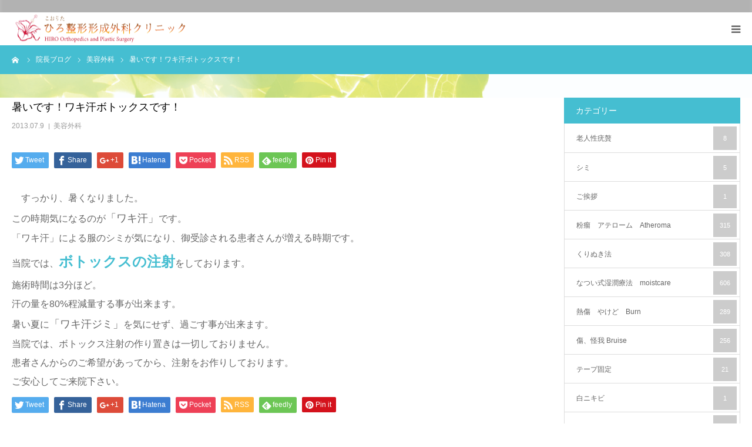

--- FILE ---
content_type: text/html; charset=UTF-8
request_url: https://hiro-cl.com/2013/07/09/%E6%9A%91%E3%81%84%E3%81%A7%E3%81%99%EF%BC%81%E3%83%AF%E3%82%AD%E6%B1%97%E3%83%9C%E3%83%88%E3%83%83%E3%82%AF%E3%82%B9%E3%81%A7%E3%81%99%EF%BC%81/
body_size: 18262
content:
<!DOCTYPE html>
<html class="pc" dir="ltr" lang="ja" prefix="og: https://ogp.me/ns#">
<head>
<meta charset="UTF-8">
<!--[if IE]><meta http-equiv="X-UA-Compatible" content="IE=edge"><![endif]-->
<meta name="viewport" content="width=device-width">
<meta name="format-detection" content="telephone=no">
<title>暑いです！ワキ汗ボトックスです！ - 粉瘤（アテローム） | こおりたひろ整形形成外科クリニック - 痛みの少ない粉瘤治療で多数の実績｜大阪｜</title>
<link rel="pingback" href="https://hiro-cl.com/xmlrpc.php">
<link rel="shortcut icon" href="https://hiro-cl.com/wp-content/uploads/2020/08/label.ico">

		<!-- All in One SEO 4.9.3 - aioseo.com -->
	<meta name="description" content="すっかり、暑くなりました。 この時期気になるのが「ワキ汗」です。 「ワキ汗」による服のシミが気になり、御受診" />
	<meta name="robots" content="max-image-preview:large" />
	<meta name="author" content="hiro0055"/>
	<meta name="google-site-verification" content="2YuUdyZ49yYeQ4sDDL7_nZBxvTZGIoOQ08BNFNYCEiI" />
	<link rel="canonical" href="https://hiro-cl.com/2013/07/09/%e6%9a%91%e3%81%84%e3%81%a7%e3%81%99%ef%bc%81%e3%83%af%e3%82%ad%e6%b1%97%e3%83%9c%e3%83%88%e3%83%83%e3%82%af%e3%82%b9%e3%81%a7%e3%81%99%ef%bc%81/" />
	<meta name="generator" content="All in One SEO (AIOSEO) 4.9.3" />
		<meta property="og:locale" content="ja_JP" />
		<meta property="og:site_name" content="粉瘤（アテローム） | こおりたひろ整形形成外科クリニック - 痛みの少ない粉瘤治療で多数の実績｜大阪｜ - 痛みの少ない粉瘤治療で実績のある、こおいりたひろ整形形成外科クリニックへ！湿潤療法や粉瘤（アテローム）のくりぬき法、アンチエイジングやレーザー脱毛、ケミカルピーリング、二重まぶた、プチ整形の施術やED、AGAの治療、交通事故、巻き爪治療やリハビリを行っています。" />
		<meta property="og:type" content="article" />
		<meta property="og:title" content="暑いです！ワキ汗ボトックスです！ - 粉瘤（アテローム） | こおりたひろ整形形成外科クリニック - 痛みの少ない粉瘤治療で多数の実績｜大阪｜" />
		<meta property="og:description" content="すっかり、暑くなりました。 この時期気になるのが「ワキ汗」です。 「ワキ汗」による服のシミが気になり、御受診" />
		<meta property="og:url" content="https://hiro-cl.com/2013/07/09/%e6%9a%91%e3%81%84%e3%81%a7%e3%81%99%ef%bc%81%e3%83%af%e3%82%ad%e6%b1%97%e3%83%9c%e3%83%88%e3%83%83%e3%82%af%e3%82%b9%e3%81%a7%e3%81%99%ef%bc%81/" />
		<meta property="og:image" content="https://hiro-cl.com/wp-content/uploads/2021/06/title.png" />
		<meta property="og:image:secure_url" content="https://hiro-cl.com/wp-content/uploads/2021/06/title.png" />
		<meta property="og:image:width" content="419" />
		<meta property="og:image:height" content="367" />
		<meta property="article:published_time" content="2013-07-08T21:00:50+00:00" />
		<meta property="article:modified_time" content="2013-07-08T21:00:50+00:00" />
		<meta property="article:publisher" content="https://www.facebook.com/kouritahiro/" />
		<meta name="twitter:card" content="summary_large_image" />
		<meta name="twitter:title" content="暑いです！ワキ汗ボトックスです！ - 粉瘤（アテローム） | こおりたひろ整形形成外科クリニック - 痛みの少ない粉瘤治療で多数の実績｜大阪｜" />
		<meta name="twitter:description" content="すっかり、暑くなりました。 この時期気になるのが「ワキ汗」です。 「ワキ汗」による服のシミが気になり、御受診" />
		<meta name="twitter:image" content="https://hiro-cl.com/wp-content/uploads/2021/06/title.png" />
		<script type="application/ld+json" class="aioseo-schema">
			{"@context":"https:\/\/schema.org","@graph":[{"@type":"Article","@id":"https:\/\/hiro-cl.com\/2013\/07\/09\/%e6%9a%91%e3%81%84%e3%81%a7%e3%81%99%ef%bc%81%e3%83%af%e3%82%ad%e6%b1%97%e3%83%9c%e3%83%88%e3%83%83%e3%82%af%e3%82%b9%e3%81%a7%e3%81%99%ef%bc%81\/#article","name":"\u6691\u3044\u3067\u3059\uff01\u30ef\u30ad\u6c57\u30dc\u30c8\u30c3\u30af\u30b9\u3067\u3059\uff01 - \u7c89\u7624\uff08\u30a2\u30c6\u30ed\u30fc\u30e0\uff09 | \u3053\u304a\u308a\u305f\u3072\u308d\u6574\u5f62\u5f62\u6210\u5916\u79d1\u30af\u30ea\u30cb\u30c3\u30af - \u75db\u307f\u306e\u5c11\u306a\u3044\u7c89\u7624\u6cbb\u7642\u3067\u591a\u6570\u306e\u5b9f\u7e3e\uff5c\u5927\u962a\uff5c","headline":"\u6691\u3044\u3067\u3059\uff01\u30ef\u30ad\u6c57\u30dc\u30c8\u30c3\u30af\u30b9\u3067\u3059\uff01","author":{"@id":"https:\/\/hiro-cl.com\/author\/hiro0055\/#author"},"publisher":{"@id":"https:\/\/hiro-cl.com\/#organization"},"image":{"@type":"ImageObject","url":"https:\/\/hiro-cl.com\/wp-content\/uploads\/2021\/06\/title.png","@id":"https:\/\/hiro-cl.com\/#articleImage","width":419,"height":367},"datePublished":"2013-07-09T06:00:50+09:00","dateModified":"2013-07-09T06:00:50+09:00","inLanguage":"ja","mainEntityOfPage":{"@id":"https:\/\/hiro-cl.com\/2013\/07\/09\/%e6%9a%91%e3%81%84%e3%81%a7%e3%81%99%ef%bc%81%e3%83%af%e3%82%ad%e6%b1%97%e3%83%9c%e3%83%88%e3%83%83%e3%82%af%e3%82%b9%e3%81%a7%e3%81%99%ef%bc%81\/#webpage"},"isPartOf":{"@id":"https:\/\/hiro-cl.com\/2013\/07\/09\/%e6%9a%91%e3%81%84%e3%81%a7%e3%81%99%ef%bc%81%e3%83%af%e3%82%ad%e6%b1%97%e3%83%9c%e3%83%88%e3%83%83%e3%82%af%e3%82%b9%e3%81%a7%e3%81%99%ef%bc%81\/#webpage"},"articleSection":"\u7f8e\u5bb9\u5916\u79d1"},{"@type":"BreadcrumbList","@id":"https:\/\/hiro-cl.com\/2013\/07\/09\/%e6%9a%91%e3%81%84%e3%81%a7%e3%81%99%ef%bc%81%e3%83%af%e3%82%ad%e6%b1%97%e3%83%9c%e3%83%88%e3%83%83%e3%82%af%e3%82%b9%e3%81%a7%e3%81%99%ef%bc%81\/#breadcrumblist","itemListElement":[{"@type":"ListItem","@id":"https:\/\/hiro-cl.com#listItem","position":1,"name":"Home","item":"https:\/\/hiro-cl.com","nextItem":{"@type":"ListItem","@id":"https:\/\/hiro-cl.com\/category\/%e7%be%8e%e5%ae%b9%e5%a4%96%e7%a7%91\/#listItem","name":"\u7f8e\u5bb9\u5916\u79d1"}},{"@type":"ListItem","@id":"https:\/\/hiro-cl.com\/category\/%e7%be%8e%e5%ae%b9%e5%a4%96%e7%a7%91\/#listItem","position":2,"name":"\u7f8e\u5bb9\u5916\u79d1","item":"https:\/\/hiro-cl.com\/category\/%e7%be%8e%e5%ae%b9%e5%a4%96%e7%a7%91\/","nextItem":{"@type":"ListItem","@id":"https:\/\/hiro-cl.com\/2013\/07\/09\/%e6%9a%91%e3%81%84%e3%81%a7%e3%81%99%ef%bc%81%e3%83%af%e3%82%ad%e6%b1%97%e3%83%9c%e3%83%88%e3%83%83%e3%82%af%e3%82%b9%e3%81%a7%e3%81%99%ef%bc%81\/#listItem","name":"\u6691\u3044\u3067\u3059\uff01\u30ef\u30ad\u6c57\u30dc\u30c8\u30c3\u30af\u30b9\u3067\u3059\uff01"},"previousItem":{"@type":"ListItem","@id":"https:\/\/hiro-cl.com#listItem","name":"Home"}},{"@type":"ListItem","@id":"https:\/\/hiro-cl.com\/2013\/07\/09\/%e6%9a%91%e3%81%84%e3%81%a7%e3%81%99%ef%bc%81%e3%83%af%e3%82%ad%e6%b1%97%e3%83%9c%e3%83%88%e3%83%83%e3%82%af%e3%82%b9%e3%81%a7%e3%81%99%ef%bc%81\/#listItem","position":3,"name":"\u6691\u3044\u3067\u3059\uff01\u30ef\u30ad\u6c57\u30dc\u30c8\u30c3\u30af\u30b9\u3067\u3059\uff01","previousItem":{"@type":"ListItem","@id":"https:\/\/hiro-cl.com\/category\/%e7%be%8e%e5%ae%b9%e5%a4%96%e7%a7%91\/#listItem","name":"\u7f8e\u5bb9\u5916\u79d1"}}]},{"@type":"Organization","@id":"https:\/\/hiro-cl.com\/#organization","name":"\u3053\u304a\u308a\u305f\u3072\u308d\u5f62\u6210\u6574\u5f62\u5916\u79d1\u30af\u30ea\u30cb\u30c3\u30af","description":"\u7c89\u7624\uff08\u30a2\u30c6\u30ed\u30fc\u30e0\uff09 | \u3053\u304a\u308a\u305f\u3072\u308d\u6574\u5f62\u5f62\u6210\u5916\u79d1\u30af\u30ea\u30cb\u30c3\u30af - \u75db\u307f\u306e\u5c11\u306a\u3044\u7c89\u7624\u6cbb\u7642\u3067\u591a\u6570\u306e\u5b9f\u7e3e\uff5c\u5927\u962a\uff5c \u75db\u307f\u306e\u5c11\u306a\u3044\u7c89\u7624\u6cbb\u7642\u3067\u5b9f\u7e3e\u306e\u3042\u308b\u3001\u3053\u304a\u3044\u308a\u305f\u3072\u308d\u6574\u5f62\u5f62\u6210\u5916\u79d1\u30af\u30ea\u30cb\u30c3\u30af\u3078\uff01\u6e7f\u6f64\u7642\u6cd5\u3084\u7c89\u7624\uff08\u30a2\u30c6\u30ed\u30fc\u30e0\uff09\u306e\u304f\u308a\u306c\u304d\u6cd5\u3001\u30a2\u30f3\u30c1\u30a8\u30a4\u30b8\u30f3\u30b0\u3084\u30ec\u30fc\u30b6\u30fc\u8131\u6bdb\u3001\u30b1\u30df\u30ab\u30eb\u30d4\u30fc\u30ea\u30f3\u30b0\u3001\u4e8c\u91cd\u307e\u3076\u305f\u3001\u30d7\u30c1\u6574\u5f62\u306e\u65bd\u8853\u3084ED\u3001AGA\u306e\u6cbb\u7642\u3001\u4ea4\u901a\u4e8b\u6545\u3001\u5dfb\u304d\u722a\u6cbb\u7642\u3084\u30ea\u30cf\u30d3\u30ea\u3092\u884c\u3063\u3066\u3044\u307e\u3059\u3002","url":"https:\/\/hiro-cl.com\/","telephone":"+81661510055","numberOfEmployees":{"@type":"QuantitativeValue","value":20},"logo":{"@type":"ImageObject","url":"https:\/\/hiro-cl.com\/wp-content\/uploads\/2021\/06\/title.png","@id":"https:\/\/hiro-cl.com\/2013\/07\/09\/%e6%9a%91%e3%81%84%e3%81%a7%e3%81%99%ef%bc%81%e3%83%af%e3%82%ad%e6%b1%97%e3%83%9c%e3%83%88%e3%83%83%e3%82%af%e3%82%b9%e3%81%a7%e3%81%99%ef%bc%81\/#organizationLogo","width":419,"height":367},"image":{"@id":"https:\/\/hiro-cl.com\/2013\/07\/09\/%e6%9a%91%e3%81%84%e3%81%a7%e3%81%99%ef%bc%81%e3%83%af%e3%82%ad%e6%b1%97%e3%83%9c%e3%83%88%e3%83%83%e3%82%af%e3%82%b9%e3%81%a7%e3%81%99%ef%bc%81\/#organizationLogo"},"sameAs":["https:\/\/www.facebook.com\/kouritahiro\/"]},{"@type":"Person","@id":"https:\/\/hiro-cl.com\/author\/hiro0055\/#author","url":"https:\/\/hiro-cl.com\/author\/hiro0055\/","name":"hiro0055","image":{"@type":"ImageObject","@id":"https:\/\/hiro-cl.com\/2013\/07\/09\/%e6%9a%91%e3%81%84%e3%81%a7%e3%81%99%ef%bc%81%e3%83%af%e3%82%ad%e6%b1%97%e3%83%9c%e3%83%88%e3%83%83%e3%82%af%e3%82%b9%e3%81%a7%e3%81%99%ef%bc%81\/#authorImage","url":"https:\/\/secure.gravatar.com\/avatar\/d1d299bba40c532c77f9b4b5760018f342dc5f10c2928f7307c3a72156d623d5?s=96&d=mm&r=g","width":96,"height":96,"caption":"hiro0055"}},{"@type":"WebPage","@id":"https:\/\/hiro-cl.com\/2013\/07\/09\/%e6%9a%91%e3%81%84%e3%81%a7%e3%81%99%ef%bc%81%e3%83%af%e3%82%ad%e6%b1%97%e3%83%9c%e3%83%88%e3%83%83%e3%82%af%e3%82%b9%e3%81%a7%e3%81%99%ef%bc%81\/#webpage","url":"https:\/\/hiro-cl.com\/2013\/07\/09\/%e6%9a%91%e3%81%84%e3%81%a7%e3%81%99%ef%bc%81%e3%83%af%e3%82%ad%e6%b1%97%e3%83%9c%e3%83%88%e3%83%83%e3%82%af%e3%82%b9%e3%81%a7%e3%81%99%ef%bc%81\/","name":"\u6691\u3044\u3067\u3059\uff01\u30ef\u30ad\u6c57\u30dc\u30c8\u30c3\u30af\u30b9\u3067\u3059\uff01 - \u7c89\u7624\uff08\u30a2\u30c6\u30ed\u30fc\u30e0\uff09 | \u3053\u304a\u308a\u305f\u3072\u308d\u6574\u5f62\u5f62\u6210\u5916\u79d1\u30af\u30ea\u30cb\u30c3\u30af - \u75db\u307f\u306e\u5c11\u306a\u3044\u7c89\u7624\u6cbb\u7642\u3067\u591a\u6570\u306e\u5b9f\u7e3e\uff5c\u5927\u962a\uff5c","description":"\u3059\u3063\u304b\u308a\u3001\u6691\u304f\u306a\u308a\u307e\u3057\u305f\u3002 \u3053\u306e\u6642\u671f\u6c17\u306b\u306a\u308b\u306e\u304c\u300c\u30ef\u30ad\u6c57\u300d\u3067\u3059\u3002 \u300c\u30ef\u30ad\u6c57\u300d\u306b\u3088\u308b\u670d\u306e\u30b7\u30df\u304c\u6c17\u306b\u306a\u308a\u3001\u5fa1\u53d7\u8a3a","inLanguage":"ja","isPartOf":{"@id":"https:\/\/hiro-cl.com\/#website"},"breadcrumb":{"@id":"https:\/\/hiro-cl.com\/2013\/07\/09\/%e6%9a%91%e3%81%84%e3%81%a7%e3%81%99%ef%bc%81%e3%83%af%e3%82%ad%e6%b1%97%e3%83%9c%e3%83%88%e3%83%83%e3%82%af%e3%82%b9%e3%81%a7%e3%81%99%ef%bc%81\/#breadcrumblist"},"author":{"@id":"https:\/\/hiro-cl.com\/author\/hiro0055\/#author"},"creator":{"@id":"https:\/\/hiro-cl.com\/author\/hiro0055\/#author"},"datePublished":"2013-07-09T06:00:50+09:00","dateModified":"2013-07-09T06:00:50+09:00"},{"@type":"WebSite","@id":"https:\/\/hiro-cl.com\/#website","url":"https:\/\/hiro-cl.com\/","name":"\u7c89\u7624\uff08\u30a2\u30c6\u30ed\u30fc\u30e0\uff09 | \u3053\u304a\u308a\u305f\u3072\u308d\u6574\u5f62\u5f62\u6210\u5916\u79d1\u30af\u30ea\u30cb\u30c3\u30af - \u75db\u307f\u306e\u5c11\u306a\u3044\u7c89\u7624\u6cbb\u7642\u3067\u591a\u6570\u306e\u5b9f\u7e3e\uff5c\u5927\u962a\uff5c","description":"\u75db\u307f\u306e\u5c11\u306a\u3044\u7c89\u7624\u6cbb\u7642\u3067\u5b9f\u7e3e\u306e\u3042\u308b\u3001\u3053\u304a\u3044\u308a\u305f\u3072\u308d\u6574\u5f62\u5f62\u6210\u5916\u79d1\u30af\u30ea\u30cb\u30c3\u30af\u3078\uff01\u6e7f\u6f64\u7642\u6cd5\u3084\u7c89\u7624\uff08\u30a2\u30c6\u30ed\u30fc\u30e0\uff09\u306e\u304f\u308a\u306c\u304d\u6cd5\u3001\u30a2\u30f3\u30c1\u30a8\u30a4\u30b8\u30f3\u30b0\u3084\u30ec\u30fc\u30b6\u30fc\u8131\u6bdb\u3001\u30b1\u30df\u30ab\u30eb\u30d4\u30fc\u30ea\u30f3\u30b0\u3001\u4e8c\u91cd\u307e\u3076\u305f\u3001\u30d7\u30c1\u6574\u5f62\u306e\u65bd\u8853\u3084ED\u3001AGA\u306e\u6cbb\u7642\u3001\u4ea4\u901a\u4e8b\u6545\u3001\u5dfb\u304d\u722a\u6cbb\u7642\u3084\u30ea\u30cf\u30d3\u30ea\u3092\u884c\u3063\u3066\u3044\u307e\u3059\u3002","inLanguage":"ja","publisher":{"@id":"https:\/\/hiro-cl.com\/#organization"}}]}
		</script>
		<!-- All in One SEO -->

<link rel='dns-prefetch' href='//webfonts.xserver.jp' />
<link rel='dns-prefetch' href='//stats.wp.com' />
<link rel="alternate" type="application/rss+xml" title="粉瘤（アテローム） | こおりたひろ整形形成外科クリニック - 痛みの少ない粉瘤治療で多数の実績｜大阪｜ &raquo; フィード" href="https://hiro-cl.com/feed/" />
<link rel="alternate" type="application/rss+xml" title="粉瘤（アテローム） | こおりたひろ整形形成外科クリニック - 痛みの少ない粉瘤治療で多数の実績｜大阪｜ &raquo; コメントフィード" href="https://hiro-cl.com/comments/feed/" />
<link rel="alternate" type="application/rss+xml" title="粉瘤（アテローム） | こおりたひろ整形形成外科クリニック - 痛みの少ない粉瘤治療で多数の実績｜大阪｜ &raquo; 暑いです！ワキ汗ボトックスです！ のコメントのフィード" href="https://hiro-cl.com/2013/07/09/%e6%9a%91%e3%81%84%e3%81%a7%e3%81%99%ef%bc%81%e3%83%af%e3%82%ad%e6%b1%97%e3%83%9c%e3%83%88%e3%83%83%e3%82%af%e3%82%b9%e3%81%a7%e3%81%99%ef%bc%81/feed/" />
<link rel="alternate" title="oEmbed (JSON)" type="application/json+oembed" href="https://hiro-cl.com/wp-json/oembed/1.0/embed?url=https%3A%2F%2Fhiro-cl.com%2F2013%2F07%2F09%2F%25e6%259a%2591%25e3%2581%2584%25e3%2581%25a7%25e3%2581%2599%25ef%25bc%2581%25e3%2583%25af%25e3%2582%25ad%25e6%25b1%2597%25e3%2583%259c%25e3%2583%2588%25e3%2583%2583%25e3%2582%25af%25e3%2582%25b9%25e3%2581%25a7%25e3%2581%2599%25ef%25bc%2581%2F" />
<link rel="alternate" title="oEmbed (XML)" type="text/xml+oembed" href="https://hiro-cl.com/wp-json/oembed/1.0/embed?url=https%3A%2F%2Fhiro-cl.com%2F2013%2F07%2F09%2F%25e6%259a%2591%25e3%2581%2584%25e3%2581%25a7%25e3%2581%2599%25ef%25bc%2581%25e3%2583%25af%25e3%2582%25ad%25e6%25b1%2597%25e3%2583%259c%25e3%2583%2588%25e3%2583%2583%25e3%2582%25af%25e3%2582%25b9%25e3%2581%25a7%25e3%2581%2599%25ef%25bc%2581%2F&#038;format=xml" />
<style id='wp-img-auto-sizes-contain-inline-css' type='text/css'>
img:is([sizes=auto i],[sizes^="auto," i]){contain-intrinsic-size:3000px 1500px}
/*# sourceURL=wp-img-auto-sizes-contain-inline-css */
</style>
<style id='wp-block-library-inline-css' type='text/css'>
:root{--wp-block-synced-color:#7a00df;--wp-block-synced-color--rgb:122,0,223;--wp-bound-block-color:var(--wp-block-synced-color);--wp-editor-canvas-background:#ddd;--wp-admin-theme-color:#007cba;--wp-admin-theme-color--rgb:0,124,186;--wp-admin-theme-color-darker-10:#006ba1;--wp-admin-theme-color-darker-10--rgb:0,107,160.5;--wp-admin-theme-color-darker-20:#005a87;--wp-admin-theme-color-darker-20--rgb:0,90,135;--wp-admin-border-width-focus:2px}@media (min-resolution:192dpi){:root{--wp-admin-border-width-focus:1.5px}}.wp-element-button{cursor:pointer}:root .has-very-light-gray-background-color{background-color:#eee}:root .has-very-dark-gray-background-color{background-color:#313131}:root .has-very-light-gray-color{color:#eee}:root .has-very-dark-gray-color{color:#313131}:root .has-vivid-green-cyan-to-vivid-cyan-blue-gradient-background{background:linear-gradient(135deg,#00d084,#0693e3)}:root .has-purple-crush-gradient-background{background:linear-gradient(135deg,#34e2e4,#4721fb 50%,#ab1dfe)}:root .has-hazy-dawn-gradient-background{background:linear-gradient(135deg,#faaca8,#dad0ec)}:root .has-subdued-olive-gradient-background{background:linear-gradient(135deg,#fafae1,#67a671)}:root .has-atomic-cream-gradient-background{background:linear-gradient(135deg,#fdd79a,#004a59)}:root .has-nightshade-gradient-background{background:linear-gradient(135deg,#330968,#31cdcf)}:root .has-midnight-gradient-background{background:linear-gradient(135deg,#020381,#2874fc)}:root{--wp--preset--font-size--normal:16px;--wp--preset--font-size--huge:42px}.has-regular-font-size{font-size:1em}.has-larger-font-size{font-size:2.625em}.has-normal-font-size{font-size:var(--wp--preset--font-size--normal)}.has-huge-font-size{font-size:var(--wp--preset--font-size--huge)}.has-text-align-center{text-align:center}.has-text-align-left{text-align:left}.has-text-align-right{text-align:right}.has-fit-text{white-space:nowrap!important}#end-resizable-editor-section{display:none}.aligncenter{clear:both}.items-justified-left{justify-content:flex-start}.items-justified-center{justify-content:center}.items-justified-right{justify-content:flex-end}.items-justified-space-between{justify-content:space-between}.screen-reader-text{border:0;clip-path:inset(50%);height:1px;margin:-1px;overflow:hidden;padding:0;position:absolute;width:1px;word-wrap:normal!important}.screen-reader-text:focus{background-color:#ddd;clip-path:none;color:#444;display:block;font-size:1em;height:auto;left:5px;line-height:normal;padding:15px 23px 14px;text-decoration:none;top:5px;width:auto;z-index:100000}html :where(.has-border-color){border-style:solid}html :where([style*=border-top-color]){border-top-style:solid}html :where([style*=border-right-color]){border-right-style:solid}html :where([style*=border-bottom-color]){border-bottom-style:solid}html :where([style*=border-left-color]){border-left-style:solid}html :where([style*=border-width]){border-style:solid}html :where([style*=border-top-width]){border-top-style:solid}html :where([style*=border-right-width]){border-right-style:solid}html :where([style*=border-bottom-width]){border-bottom-style:solid}html :where([style*=border-left-width]){border-left-style:solid}html :where(img[class*=wp-image-]){height:auto;max-width:100%}:where(figure){margin:0 0 1em}html :where(.is-position-sticky){--wp-admin--admin-bar--position-offset:var(--wp-admin--admin-bar--height,0px)}@media screen and (max-width:600px){html :where(.is-position-sticky){--wp-admin--admin-bar--position-offset:0px}}

/*# sourceURL=wp-block-library-inline-css */
</style><style id='global-styles-inline-css' type='text/css'>
:root{--wp--preset--aspect-ratio--square: 1;--wp--preset--aspect-ratio--4-3: 4/3;--wp--preset--aspect-ratio--3-4: 3/4;--wp--preset--aspect-ratio--3-2: 3/2;--wp--preset--aspect-ratio--2-3: 2/3;--wp--preset--aspect-ratio--16-9: 16/9;--wp--preset--aspect-ratio--9-16: 9/16;--wp--preset--color--black: #000000;--wp--preset--color--cyan-bluish-gray: #abb8c3;--wp--preset--color--white: #ffffff;--wp--preset--color--pale-pink: #f78da7;--wp--preset--color--vivid-red: #cf2e2e;--wp--preset--color--luminous-vivid-orange: #ff6900;--wp--preset--color--luminous-vivid-amber: #fcb900;--wp--preset--color--light-green-cyan: #7bdcb5;--wp--preset--color--vivid-green-cyan: #00d084;--wp--preset--color--pale-cyan-blue: #8ed1fc;--wp--preset--color--vivid-cyan-blue: #0693e3;--wp--preset--color--vivid-purple: #9b51e0;--wp--preset--gradient--vivid-cyan-blue-to-vivid-purple: linear-gradient(135deg,rgb(6,147,227) 0%,rgb(155,81,224) 100%);--wp--preset--gradient--light-green-cyan-to-vivid-green-cyan: linear-gradient(135deg,rgb(122,220,180) 0%,rgb(0,208,130) 100%);--wp--preset--gradient--luminous-vivid-amber-to-luminous-vivid-orange: linear-gradient(135deg,rgb(252,185,0) 0%,rgb(255,105,0) 100%);--wp--preset--gradient--luminous-vivid-orange-to-vivid-red: linear-gradient(135deg,rgb(255,105,0) 0%,rgb(207,46,46) 100%);--wp--preset--gradient--very-light-gray-to-cyan-bluish-gray: linear-gradient(135deg,rgb(238,238,238) 0%,rgb(169,184,195) 100%);--wp--preset--gradient--cool-to-warm-spectrum: linear-gradient(135deg,rgb(74,234,220) 0%,rgb(151,120,209) 20%,rgb(207,42,186) 40%,rgb(238,44,130) 60%,rgb(251,105,98) 80%,rgb(254,248,76) 100%);--wp--preset--gradient--blush-light-purple: linear-gradient(135deg,rgb(255,206,236) 0%,rgb(152,150,240) 100%);--wp--preset--gradient--blush-bordeaux: linear-gradient(135deg,rgb(254,205,165) 0%,rgb(254,45,45) 50%,rgb(107,0,62) 100%);--wp--preset--gradient--luminous-dusk: linear-gradient(135deg,rgb(255,203,112) 0%,rgb(199,81,192) 50%,rgb(65,88,208) 100%);--wp--preset--gradient--pale-ocean: linear-gradient(135deg,rgb(255,245,203) 0%,rgb(182,227,212) 50%,rgb(51,167,181) 100%);--wp--preset--gradient--electric-grass: linear-gradient(135deg,rgb(202,248,128) 0%,rgb(113,206,126) 100%);--wp--preset--gradient--midnight: linear-gradient(135deg,rgb(2,3,129) 0%,rgb(40,116,252) 100%);--wp--preset--font-size--small: 13px;--wp--preset--font-size--medium: 20px;--wp--preset--font-size--large: 36px;--wp--preset--font-size--x-large: 42px;--wp--preset--spacing--20: 0.44rem;--wp--preset--spacing--30: 0.67rem;--wp--preset--spacing--40: 1rem;--wp--preset--spacing--50: 1.5rem;--wp--preset--spacing--60: 2.25rem;--wp--preset--spacing--70: 3.38rem;--wp--preset--spacing--80: 5.06rem;--wp--preset--shadow--natural: 6px 6px 9px rgba(0, 0, 0, 0.2);--wp--preset--shadow--deep: 12px 12px 50px rgba(0, 0, 0, 0.4);--wp--preset--shadow--sharp: 6px 6px 0px rgba(0, 0, 0, 0.2);--wp--preset--shadow--outlined: 6px 6px 0px -3px rgb(255, 255, 255), 6px 6px rgb(0, 0, 0);--wp--preset--shadow--crisp: 6px 6px 0px rgb(0, 0, 0);}:where(.is-layout-flex){gap: 0.5em;}:where(.is-layout-grid){gap: 0.5em;}body .is-layout-flex{display: flex;}.is-layout-flex{flex-wrap: wrap;align-items: center;}.is-layout-flex > :is(*, div){margin: 0;}body .is-layout-grid{display: grid;}.is-layout-grid > :is(*, div){margin: 0;}:where(.wp-block-columns.is-layout-flex){gap: 2em;}:where(.wp-block-columns.is-layout-grid){gap: 2em;}:where(.wp-block-post-template.is-layout-flex){gap: 1.25em;}:where(.wp-block-post-template.is-layout-grid){gap: 1.25em;}.has-black-color{color: var(--wp--preset--color--black) !important;}.has-cyan-bluish-gray-color{color: var(--wp--preset--color--cyan-bluish-gray) !important;}.has-white-color{color: var(--wp--preset--color--white) !important;}.has-pale-pink-color{color: var(--wp--preset--color--pale-pink) !important;}.has-vivid-red-color{color: var(--wp--preset--color--vivid-red) !important;}.has-luminous-vivid-orange-color{color: var(--wp--preset--color--luminous-vivid-orange) !important;}.has-luminous-vivid-amber-color{color: var(--wp--preset--color--luminous-vivid-amber) !important;}.has-light-green-cyan-color{color: var(--wp--preset--color--light-green-cyan) !important;}.has-vivid-green-cyan-color{color: var(--wp--preset--color--vivid-green-cyan) !important;}.has-pale-cyan-blue-color{color: var(--wp--preset--color--pale-cyan-blue) !important;}.has-vivid-cyan-blue-color{color: var(--wp--preset--color--vivid-cyan-blue) !important;}.has-vivid-purple-color{color: var(--wp--preset--color--vivid-purple) !important;}.has-black-background-color{background-color: var(--wp--preset--color--black) !important;}.has-cyan-bluish-gray-background-color{background-color: var(--wp--preset--color--cyan-bluish-gray) !important;}.has-white-background-color{background-color: var(--wp--preset--color--white) !important;}.has-pale-pink-background-color{background-color: var(--wp--preset--color--pale-pink) !important;}.has-vivid-red-background-color{background-color: var(--wp--preset--color--vivid-red) !important;}.has-luminous-vivid-orange-background-color{background-color: var(--wp--preset--color--luminous-vivid-orange) !important;}.has-luminous-vivid-amber-background-color{background-color: var(--wp--preset--color--luminous-vivid-amber) !important;}.has-light-green-cyan-background-color{background-color: var(--wp--preset--color--light-green-cyan) !important;}.has-vivid-green-cyan-background-color{background-color: var(--wp--preset--color--vivid-green-cyan) !important;}.has-pale-cyan-blue-background-color{background-color: var(--wp--preset--color--pale-cyan-blue) !important;}.has-vivid-cyan-blue-background-color{background-color: var(--wp--preset--color--vivid-cyan-blue) !important;}.has-vivid-purple-background-color{background-color: var(--wp--preset--color--vivid-purple) !important;}.has-black-border-color{border-color: var(--wp--preset--color--black) !important;}.has-cyan-bluish-gray-border-color{border-color: var(--wp--preset--color--cyan-bluish-gray) !important;}.has-white-border-color{border-color: var(--wp--preset--color--white) !important;}.has-pale-pink-border-color{border-color: var(--wp--preset--color--pale-pink) !important;}.has-vivid-red-border-color{border-color: var(--wp--preset--color--vivid-red) !important;}.has-luminous-vivid-orange-border-color{border-color: var(--wp--preset--color--luminous-vivid-orange) !important;}.has-luminous-vivid-amber-border-color{border-color: var(--wp--preset--color--luminous-vivid-amber) !important;}.has-light-green-cyan-border-color{border-color: var(--wp--preset--color--light-green-cyan) !important;}.has-vivid-green-cyan-border-color{border-color: var(--wp--preset--color--vivid-green-cyan) !important;}.has-pale-cyan-blue-border-color{border-color: var(--wp--preset--color--pale-cyan-blue) !important;}.has-vivid-cyan-blue-border-color{border-color: var(--wp--preset--color--vivid-cyan-blue) !important;}.has-vivid-purple-border-color{border-color: var(--wp--preset--color--vivid-purple) !important;}.has-vivid-cyan-blue-to-vivid-purple-gradient-background{background: var(--wp--preset--gradient--vivid-cyan-blue-to-vivid-purple) !important;}.has-light-green-cyan-to-vivid-green-cyan-gradient-background{background: var(--wp--preset--gradient--light-green-cyan-to-vivid-green-cyan) !important;}.has-luminous-vivid-amber-to-luminous-vivid-orange-gradient-background{background: var(--wp--preset--gradient--luminous-vivid-amber-to-luminous-vivid-orange) !important;}.has-luminous-vivid-orange-to-vivid-red-gradient-background{background: var(--wp--preset--gradient--luminous-vivid-orange-to-vivid-red) !important;}.has-very-light-gray-to-cyan-bluish-gray-gradient-background{background: var(--wp--preset--gradient--very-light-gray-to-cyan-bluish-gray) !important;}.has-cool-to-warm-spectrum-gradient-background{background: var(--wp--preset--gradient--cool-to-warm-spectrum) !important;}.has-blush-light-purple-gradient-background{background: var(--wp--preset--gradient--blush-light-purple) !important;}.has-blush-bordeaux-gradient-background{background: var(--wp--preset--gradient--blush-bordeaux) !important;}.has-luminous-dusk-gradient-background{background: var(--wp--preset--gradient--luminous-dusk) !important;}.has-pale-ocean-gradient-background{background: var(--wp--preset--gradient--pale-ocean) !important;}.has-electric-grass-gradient-background{background: var(--wp--preset--gradient--electric-grass) !important;}.has-midnight-gradient-background{background: var(--wp--preset--gradient--midnight) !important;}.has-small-font-size{font-size: var(--wp--preset--font-size--small) !important;}.has-medium-font-size{font-size: var(--wp--preset--font-size--medium) !important;}.has-large-font-size{font-size: var(--wp--preset--font-size--large) !important;}.has-x-large-font-size{font-size: var(--wp--preset--font-size--x-large) !important;}
/*# sourceURL=global-styles-inline-css */
</style>

<style id='classic-theme-styles-inline-css' type='text/css'>
/*! This file is auto-generated */
.wp-block-button__link{color:#fff;background-color:#32373c;border-radius:9999px;box-shadow:none;text-decoration:none;padding:calc(.667em + 2px) calc(1.333em + 2px);font-size:1.125em}.wp-block-file__button{background:#32373c;color:#fff;text-decoration:none}
/*# sourceURL=/wp-includes/css/classic-themes.min.css */
</style>
<link rel='stylesheet' id='wpo_min-header-0-css' href='https://hiro-cl.com/wp-content/cache/wpo-minify/1767378570/assets/wpo-minify-header-54ac0ccf.min.css' type='text/css' media='all' />
<script type="text/javascript" src="https://hiro-cl.com/wp-content/cache/wpo-minify/1767378570/assets/wpo-minify-header-7b550e47.min.js" id="wpo_min-header-0-js"></script>
<script type="text/javascript" src="//webfonts.xserver.jp/js/xserverv3.js?fadein=0&amp;ver=2.0.9" id="typesquare_std-js"></script>
<link rel="https://api.w.org/" href="https://hiro-cl.com/wp-json/" /><link rel="alternate" title="JSON" type="application/json" href="https://hiro-cl.com/wp-json/wp/v2/posts/1184" /><link rel='shortlink' href='https://hiro-cl.com/?p=1184' />
	<style>img#wpstats{display:none}</style>
		
<link rel="stylesheet" href="https://hiro-cl.com/wp-content/themes/birth_tcd057/css/design-plus.css?ver=1.4.1">
<link rel="stylesheet" href="https://hiro-cl.com/wp-content/themes/birth_tcd057/css/sns-botton.css?ver=1.4.1">
<link rel="stylesheet" media="screen and (max-width:1280px)" href="https://hiro-cl.com/wp-content/themes/birth_tcd057/css/responsive.css?ver=1.4.1">
<link rel="stylesheet" media="screen and (max-width:1280px)" href="https://hiro-cl.com/wp-content/themes/birth_tcd057/css/footer-bar.css?ver=1.4.1">

<script src="https://hiro-cl.com/wp-content/themes/birth_tcd057/js/jquery.easing.1.3.js?ver=1.4.1"></script>
<script src="https://hiro-cl.com/wp-content/themes/birth_tcd057/js/jscript.js?ver=1.4.1"></script>
<script src="https://hiro-cl.com/wp-content/themes/birth_tcd057/js/comment.js?ver=1.4.1"></script>


<style type="text/css">

body, input, textarea { font-family: Arial, "ヒラギノ角ゴ ProN W3", "Hiragino Kaku Gothic ProN", "メイリオ", Meiryo, sans-serif; }

.rich_font, .p-vertical { font-family: "Times New Roman" , "游明朝" , "Yu Mincho" , "游明朝体" , "YuMincho" , "ヒラギノ明朝 Pro W3" , "Hiragino Mincho Pro" , "HiraMinProN-W3" , "HGS明朝E" , "ＭＳ Ｐ明朝" , "MS PMincho" , serif; font-weight:500; }

#footer_tel .number { font-family: "Times New Roman" , "游明朝" , "Yu Mincho" , "游明朝体" , "YuMincho" , "ヒラギノ明朝 Pro W3" , "Hiragino Mincho Pro" , "HiraMinProN-W3" , "HGS明朝E" , "ＭＳ Ｐ明朝" , "MS PMincho" , serif; font-weight:500; }


#header_image_for_404 .headline { font-family: "Times New Roman" , "游明朝" , "Yu Mincho" , "游明朝体" , "YuMincho" , "ヒラギノ明朝 Pro W3" , "Hiragino Mincho Pro" , "HiraMinProN-W3" , "HGS明朝E" , "ＭＳ Ｐ明朝" , "MS PMincho" , serif; font-weight:500; }




#post_title { font-size:32px; color:#000000; }
.post_content { font-size:14px; color:#666666; }
.single-news #post_title { font-size:32px; color:#000000; }
.single-news .post_content { font-size:14px; color:#666666; }

.mobile #post_title { font-size:18px; }
.mobile .post_content { font-size:13px; }
.mobile .single-news #post_title { font-size:18px; }
.mobile .single-news .post_content { font-size:13px; }

body.page .post_content { font-size:14px; color:#666666; }
#page_title { font-size:28px; color:#000000; }
#page_title span { font-size:16px; color:#666666; }

.mobile body.page .post_content { font-size:13px; }
.mobile #page_title { font-size:18px; }
.mobile #page_title span { font-size:14px; }

.c-pw__btn { background: #45bed1; }
.post_content a, .post_content a:hover { color: #45bed1; }







#related_post .image img, .styled_post_list1 .image img, .styled_post_list2 .image img, .widget_tab_post_list .image img, #blog_list .image img, #news_archive_list .image img,
  #index_blog_list .image img, #index_3box .image img, #index_news_list .image img, #archive_news_list .image img, #footer_content .image img
{
  width:100%; height:auto;
  -webkit-transition: transform  0.75s ease; -moz-transition: transform  0.75s ease; transition: transform  0.75s ease;
}
#related_post .image:hover img, .styled_post_list1 .image:hover img, .styled_post_list2 .image:hover img, .widget_tab_post_list .image:hover img, #blog_list .image:hover img, #news_archive_list .image:hover img,
  #index_blog_list .image:hover img, #index_3box .image:hover img, #index_news_list .image:hover img, #archive_news_list .image:hover img, #footer_content .image:hover img
{
  -webkit-transform: scale(1.2);
  -moz-transform: scale(1.2);
  -ms-transform: scale(1.2);
  -o-transform: scale(1.2);
  transform: scale(1.2);
}



body, a, #index_course_list a:hover, #previous_next_post a:hover, #course_list li a:hover
  { color: #666666; }

#page_header .headline, .side_widget .styled_post_list1 .title:hover, .page_post_list .meta a:hover, .page_post_list .headline,
  .slider_main .caption .title a:hover, #comment_header ul li a:hover, #header_text .logo a:hover, #bread_crumb li.home a:hover:before, #post_title_area .meta li a:hover
    { color: #45bed1; }

.pc #global_menu ul ul a, .design_button a, #index_3box .title a, .next_page_link a:hover, #archive_post_list_tab ol li:hover, .collapse_category_list li a:hover .count, .slick-arrow:hover, .pb_spec_table_button a:hover,
  #wp-calendar td a:hover, #wp-calendar #prev a:hover, #wp-calendar #next a:hover, #related_post .headline, .side_headline, #single_news_list .headline, .mobile #global_menu li a:hover, #mobile_menu .close_button:hover,
    #post_pagination p, .page_navi span.current, .tcd_user_profile_widget .button a:hover, #return_top_mobile a:hover, #p_readmore .button, #bread_crumb
      { background-color: #45bed1 !important; }

#archive_post_list_tab ol li:hover, #comment_header ul li a:hover, #comment_header ul li.comment_switch_active a, #comment_header #comment_closed p, #post_pagination p, .page_navi span.current
  { border-color: #45bed1; }

.collapse_category_list li a:before
  { border-color: transparent transparent transparent #45bed1; }

.slider_nav .swiper-slide-active, .slider_nav .swiper-slide:hover
  { box-shadow:inset 0 0 0 5px #45bed1; }

a:hover, .pc #global_menu a:hover, .pc #global_menu > ul > li.active > a, .pc #global_menu > ul > li.current-menu-item > a, #bread_crumb li.home a:hover:after, #bread_crumb li a:hover, #post_meta_top a:hover, #index_blog_list li.category a:hover, #footer_tel .number,
  #single_news_list .link:hover, #single_news_list .link:hover:before, #archive_faq_list .question:hover, #archive_faq_list .question.active, #archive_faq_list .question:hover:before, #archive_faq_list .question.active:before, #archive_header_no_image .title
    { color: #45bed1; }


.pc #global_menu ul ul a:hover, .design_button a:hover, #index_3box .title a:hover, #return_top a:hover, #post_pagination a:hover, .page_navi a:hover, #slide_menu a span.count, .tcdw_custom_drop_menu a:hover, #p_readmore .button:hover, #previous_next_page a:hover, #mobile_menu,
  #course_next_prev_link a:hover, .tcd_category_list li a:hover .count, #submit_comment:hover, #comment_header ul li a:hover, .widget_tab_post_list_button a:hover, #searchform .submit_button:hover, .mobile #menu_button:hover
    { background-color: #45bed1 !important; }

#post_pagination a:hover, .page_navi a:hover, .tcdw_custom_drop_menu a:hover, #comment_textarea textarea:focus, #guest_info input:focus, .widget_tab_post_list_button a:hover
  { border-color: #45bed1 !important; }

.post_content a { color: #45bed1; }

.color_font { color: #219ed3; }


#copyright { background-color: #45bed1; color: #FFFFFF; }

#schedule_table thead { background:#fafafa; }
#schedule_table .color { background:#eff5f6; }
#archive_faq_list .answer { background:#f6f9f9; }

#page_header .square_headline { background: #ffffff; }
#page_header .square_headline .title { color: #45bed1; }
#page_header .square_headline .sub_title { color: #666666; }

#comment_header ul li.comment_switch_active a, #comment_header #comment_closed p { background-color: #45bed1 !important; }
#comment_header ul li.comment_switch_active a:after, #comment_header #comment_closed p:after { border-color:#45bed1 transparent transparent transparent; }

.no_header_content { background:rgba(69,190,209,0.8); }

#site_wrap { display:none; }
#site_loader_overlay {
  background: #fff;
  opacity: 1;
  position: fixed;
  top: 0px;
  left: 0px;
  width: 100%;
  height: 100%;
  width: 100vw;
  height: 100vh;
  z-index: 99999;
}
#site_loader_animation {
  width: 48px;
  height: 48px;
  font-size: 10px;
  text-indent: -9999em;
  position: fixed;
  top: 0;
  left: 0;
	right: 0;
	bottom: 0;
	margin: auto;
  border: 3px solid rgba(176,207,210,0.2);
  border-top-color: #b0cfd2;
  border-radius: 50%;
  -webkit-animation: loading-circle 1.1s infinite linear;
  animation: loading-circle 1.1s infinite linear;
}
@-webkit-keyframes loading-circle {
  0% { -webkit-transform: rotate(0deg); transform: rotate(0deg); }
  100% { -webkit-transform: rotate(360deg); transform: rotate(360deg); }
}
@media only screen and (max-width: 767px) {
	#site_loader_animation { width: 30px; height: 30px; }
}
@keyframes loading-circle {
  0% { -webkit-transform: rotate(0deg); transform: rotate(0deg); }
  100% { -webkit-transform: rotate(360deg); transform: rotate(360deg); }
}



</style>


<style type="text/css"></style>		<style type="text/css" id="wp-custom-css">
			.youtube_box{
	width:100%;
}		</style>
		<!-- Global site tag (gtag.js) - Google Analytics -->
<script async src="https://www.googletagmanager.com/gtag/js?id=UA-18354640-1">
</script>
<script>
 window.dataLayer = window.dataLayer || [];
 function gtag(){dataLayer.push(arguments);}
 gtag('js', new Date());

 gtag('config', 'UA-18354640-1');
</script>

<link rel="stylesheet" href="/wp-content/themes/birth_tcd057/css/heading-E008.css">
<link rel="stylesheet" href="/wp-content/themes/birth_tcd057/css/heading-E002.css">
<link rel="stylesheet" href="/wp-content/themes/birth_tcd057/css/global-navi-E009.css">
<link rel="stylesheet" href="/wp-content/themes/birth_tcd057/css/hiro.css">

<!-- Global site tag (gtag.js) - Google Analytics -->
<script async src="https://www.googletagmanager.com/gtag/js?id=G-M1939ZLKM3"></script>
<script>
  window.dataLayer = window.dataLayer || [];
  function gtag(){dataLayer.push(arguments);}
  gtag('js', new Date());

  gtag('config', 'G-M1939ZLKM3');
</script>

</head>
<body id="body" class="wp-singular post-template-default single single-post postid-1184 single-format-standard wp-theme-birth_tcd057">


<div id="site_loader_overlay">
 <div id="site_loader_animation">
   </div>
</div>
<div id="site_wrap">

<div class="h1css">
<h1 style="font-weight:normal">粉瘤（アテローム）や傷やけど治療はこおりたひろ整形形成外科クリニックへ｜粉瘤｜アテローム｜なつい式湿潤療法｜大阪｜</h1>
</div>

<div id="container">

 <div id="header">
  <div id="header_inner">
   <div id="logo_image">
 <div class="logo">
  <a href="https://hiro-cl.com/" title="粉瘤（アテローム） | こおりたひろ整形形成外科クリニック - 痛みの少ない粉瘤治療で多数の実績｜大阪｜">
      <img class="pc_logo_image" src="https://hiro-cl.com/wp-content/uploads/2020/08/title2.png?1768649244" alt="粉瘤（アテローム） | こおりたひろ整形形成外科クリニック - 痛みの少ない粉瘤治療で多数の実績｜大阪｜" title="粉瘤（アテローム） | こおりたひろ整形形成外科クリニック - 痛みの少ない粉瘤治療で多数の実績｜大阪｜" width="301" height="53" />
         <img class="mobile_logo_image" src="https://hiro-cl.com/wp-content/uploads/2020/08/title2.png?1768649244" alt="粉瘤（アテローム） | こおりたひろ整形形成外科クリニック - 痛みの少ない粉瘤治療で多数の実績｜大阪｜" title="粉瘤（アテローム） | こおりたひろ整形形成外科クリニック - 痛みの少ない粉瘤治療で多数の実績｜大阪｜" width="301" height="53" />
     </a>
 </div>
</div>
         <div id="global_menu">
    <ul id="menu-%e3%83%a1%e3%83%8b%e3%83%a5%e3%83%bc" class="menu"><li id="menu-item-25566" class="menu-item menu-item-type-custom menu-item-object-custom menu-item-25566"><a href="/">HOME</a></li>
<li id="menu-item-25659" class="menu-item menu-item-type-custom menu-item-object-custom menu-item-25659"><a href="/news">お知らせ</a></li>
<li id="menu-item-25567" class="menu-item menu-item-type-post_type menu-item-object-page menu-item-25567"><a href="https://hiro-cl.com/greeting/">院長挨拶・院内案内</a></li>
<li id="menu-item-29640" class="menu-item menu-item-type-post_type menu-item-object-page menu-item-29640"><a href="https://hiro-cl.com/%e7%b2%89%e7%98%a4/">粉瘤治療</a></li>
<li id="menu-item-25568" class="menu-item menu-item-type-custom menu-item-object-custom menu-item-has-children menu-item-25568"><a href="#">整形外科</a>
<ul class="sub-menu">
	<li id="menu-item-25569" class="menu-item menu-item-type-post_type menu-item-object-page menu-item-25569"><a href="https://hiro-cl.com/rihabiri/">リハビリ</a></li>
	<li id="menu-item-25572" class="menu-item menu-item-type-post_type menu-item-object-page menu-item-25572"><a href="https://hiro-cl.com/jikochiryou/">交通事故治療</a></li>
	<li id="menu-item-25571" class="menu-item menu-item-type-post_type menu-item-object-page menu-item-25571"><a href="https://hiro-cl.com/makidume/">巻き爪治療</a></li>
	<li id="menu-item-25570" class="menu-item menu-item-type-post_type menu-item-object-page menu-item-25570"><a href="https://hiro-cl.com/kansetu/">関節内注射</a></li>
</ul>
</li>
<li id="menu-item-25643" class="menu-item menu-item-type-custom menu-item-object-custom menu-item-has-children menu-item-25643"><a href="#">形成外科（保険診療）</a>
<ul class="sub-menu">
	<li id="menu-item-25646" class="menu-item menu-item-type-post_type menu-item-object-page menu-item-25646"><a href="https://hiro-cl.com/natuishiki/">なつい式 湿潤療法</a></li>
	<li id="menu-item-25645" class="menu-item menu-item-type-post_type menu-item-object-page menu-item-25645"><a href="https://hiro-cl.com/%e7%b2%89%e7%98%a4/">粉瘤（アテローム）</a></li>
	<li id="menu-item-25644" class="menu-item menu-item-type-post_type menu-item-object-page menu-item-25644"><a href="https://hiro-cl.com/hokuroshimi/">ほくろ・しみ</a></li>
</ul>
</li>
<li id="menu-item-25647" class="menu-item menu-item-type-custom menu-item-object-custom menu-item-has-children menu-item-25647"><a href="#">形成外科（自費）</a>
<ul class="sub-menu">
	<li id="menu-item-25652" class="menu-item menu-item-type-post_type menu-item-object-page menu-item-25652"><a href="https://hiro-cl.com/laser/">医療レーザー</a></li>
	<li id="menu-item-25651" class="menu-item menu-item-type-post_type menu-item-object-page menu-item-25651"><a href="https://hiro-cl.com/facial/">レーザーフェイシャル</a></li>
	<li id="menu-item-25650" class="menu-item menu-item-type-post_type menu-item-object-page menu-item-25650"><a href="https://hiro-cl.com/shiwa/">ボトックス注射</a></li>
	<li id="menu-item-25649" class="menu-item menu-item-type-post_type menu-item-object-page menu-item-25649"><a href="https://hiro-cl.com/others/">プラセンタ注射・ワキ汗</a></li>
	<li id="menu-item-25648" class="menu-item menu-item-type-post_type menu-item-object-page menu-item-25648"><a href="https://hiro-cl.com/price/">料金</a></li>
</ul>
</li>
<li id="menu-item-25653" class="menu-item menu-item-type-custom menu-item-object-custom menu-item-has-children menu-item-25653"><a href="#">その他</a>
<ul class="sub-menu">
	<li id="menu-item-25656" class="menu-item menu-item-type-post_type menu-item-object-page menu-item-25656"><a href="https://hiro-cl.com/edaga/">ED、AGA治療</a></li>
	<li id="menu-item-25655" class="menu-item menu-item-type-post_type menu-item-object-page menu-item-25655"><a href="https://hiro-cl.com/chuusha/">ニンニク注射・肝臓回復注射</a></li>
	<li id="menu-item-25654" class="menu-item menu-item-type-post_type menu-item-object-page menu-item-25654"><a href="https://hiro-cl.com/link/">リンク集</a></li>
</ul>
</li>
<li id="menu-item-25657" class="menu-item menu-item-type-post_type menu-item-object-page current_page_parent menu-item-25657"><a href="https://hiro-cl.com/blogs/">院長ブログ</a></li>
</ul>   </div>
   <a href="#" id="menu_button"><span>menu</span></a>
     </div><!-- END #header_inner -->
 </div><!-- END #header -->

 
 <div id="main_contents" class="clearfix">

<div id="bread_crumb">

<ul class="clearfix" itemscope itemtype="http://schema.org/BreadcrumbList">
 <li itemprop="itemListElement" itemscope itemtype="http://schema.org/ListItem" class="home"><a itemprop="item" href="https://hiro-cl.com/"><span itemprop="name">ホーム</span></a><meta itemprop="position" content="1"></li>
 <li itemprop="itemListElement" itemscope itemtype="http://schema.org/ListItem"><a itemprop="item" href="https://hiro-cl.com/blogs/"><span itemprop="name">院長ブログ</span></a><meta itemprop="position" content="2"></li>
 <li class="category" itemprop="itemListElement" itemscope itemtype="http://schema.org/ListItem">
    <a itemprop="item" href="https://hiro-cl.com/category/%e7%be%8e%e5%ae%b9%e5%a4%96%e7%a7%91/"><span itemprop="name">美容外科</span></a>
      <meta itemprop="position" content="3">
 </li>
 <li class="last" itemprop="itemListElement" itemscope itemtype="http://schema.org/ListItem"><span itemprop="name">暑いです！ワキ汗ボトックスです！</span><meta itemprop="position" content="4"></li>
</ul>

</div>

<div id="main_col" class="clearfix">

 
 <div id="left_col" class="clearfix">

   <article id="article">

    <h2 id="post_title" class="rich_font entry-title">暑いです！ワキ汗ボトックスです！</h2>

        <ul id="post_meta_top" class="clearfix">
     <li class="date"><time class="entry-date updated" datetime="2013-07-09T06:00:50+09:00">2013.07.9</time></li>     <li class="category clearfix"><a href="https://hiro-cl.com/category/%e7%be%8e%e5%ae%b9%e5%a4%96%e7%a7%91/" rel="category tag">美容外科</a></li>    </ul>
    
    
    
    
        <div class="single_share clearfix" id="single_share_top">
     <div class="share-type1 share-top">
 
	<div class="sns mt10">
		<ul class="type1 clearfix">
			<li class="twitter">
				<a href="http://twitter.com/share?text=%E6%9A%91%E3%81%84%E3%81%A7%E3%81%99%EF%BC%81%E3%83%AF%E3%82%AD%E6%B1%97%E3%83%9C%E3%83%88%E3%83%83%E3%82%AF%E3%82%B9%E3%81%A7%E3%81%99%EF%BC%81&url=https%3A%2F%2Fhiro-cl.com%2F2013%2F07%2F09%2F%25e6%259a%2591%25e3%2581%2584%25e3%2581%25a7%25e3%2581%2599%25ef%25bc%2581%25e3%2583%25af%25e3%2582%25ad%25e6%25b1%2597%25e3%2583%259c%25e3%2583%2588%25e3%2583%2583%25e3%2582%25af%25e3%2582%25b9%25e3%2581%25a7%25e3%2581%2599%25ef%25bc%2581%2F&via=&tw_p=tweetbutton&related=" onclick="javascript:window.open(this.href, '', 'menubar=no,toolbar=no,resizable=yes,scrollbars=yes,height=400,width=600');return false;"><i class="icon-twitter"></i><span class="ttl">Tweet</span><span class="share-count"></span></a>
			</li>
			<li class="facebook">
				<a href="//www.facebook.com/sharer/sharer.php?u=https://hiro-cl.com/2013/07/09/%e6%9a%91%e3%81%84%e3%81%a7%e3%81%99%ef%bc%81%e3%83%af%e3%82%ad%e6%b1%97%e3%83%9c%e3%83%88%e3%83%83%e3%82%af%e3%82%b9%e3%81%a7%e3%81%99%ef%bc%81/&amp;t=%E6%9A%91%E3%81%84%E3%81%A7%E3%81%99%EF%BC%81%E3%83%AF%E3%82%AD%E6%B1%97%E3%83%9C%E3%83%88%E3%83%83%E3%82%AF%E3%82%B9%E3%81%A7%E3%81%99%EF%BC%81" class="facebook-btn-icon-link" target="blank" rel="nofollow"><i class="icon-facebook"></i><span class="ttl">Share</span><span class="share-count"></span></a>
			</li>
			<li class="googleplus">
				<a href="https://plus.google.com/share?url=https%3A%2F%2Fhiro-cl.com%2F2013%2F07%2F09%2F%25e6%259a%2591%25e3%2581%2584%25e3%2581%25a7%25e3%2581%2599%25ef%25bc%2581%25e3%2583%25af%25e3%2582%25ad%25e6%25b1%2597%25e3%2583%259c%25e3%2583%2588%25e3%2583%2583%25e3%2582%25af%25e3%2582%25b9%25e3%2581%25a7%25e3%2581%2599%25ef%25bc%2581%2F" onclick="javascript:window.open(this.href, '', 'menubar=no,toolbar=no,resizable=yes,scrollbars=yes,height=600,width=500');return false;"><i class="icon-google-plus"></i><span class="ttl">+1</span><span class="share-count"></span></a>
			</li>
			<li class="hatebu">
				<a href="http://b.hatena.ne.jp/add?mode=confirm&url=https%3A%2F%2Fhiro-cl.com%2F2013%2F07%2F09%2F%25e6%259a%2591%25e3%2581%2584%25e3%2581%25a7%25e3%2581%2599%25ef%25bc%2581%25e3%2583%25af%25e3%2582%25ad%25e6%25b1%2597%25e3%2583%259c%25e3%2583%2588%25e3%2583%2583%25e3%2582%25af%25e3%2582%25b9%25e3%2581%25a7%25e3%2581%2599%25ef%25bc%2581%2F" onclick="javascript:window.open(this.href, '', 'menubar=no,toolbar=no,resizable=yes,scrollbars=yes,height=400,width=510');return false;" ><i class="icon-hatebu"></i><span class="ttl">Hatena</span><span class="share-count"></span></a>
			</li>
			<li class="pocket">
				<a href="http://getpocket.com/edit?url=https%3A%2F%2Fhiro-cl.com%2F2013%2F07%2F09%2F%25e6%259a%2591%25e3%2581%2584%25e3%2581%25a7%25e3%2581%2599%25ef%25bc%2581%25e3%2583%25af%25e3%2582%25ad%25e6%25b1%2597%25e3%2583%259c%25e3%2583%2588%25e3%2583%2583%25e3%2582%25af%25e3%2582%25b9%25e3%2581%25a7%25e3%2581%2599%25ef%25bc%2581%2F&title=%E6%9A%91%E3%81%84%E3%81%A7%E3%81%99%EF%BC%81%E3%83%AF%E3%82%AD%E6%B1%97%E3%83%9C%E3%83%88%E3%83%83%E3%82%AF%E3%82%B9%E3%81%A7%E3%81%99%EF%BC%81" target="blank"><i class="icon-pocket"></i><span class="ttl">Pocket</span><span class="share-count"></span></a>
			</li>
			<li class="rss">
				<a href="https://hiro-cl.com/feed/" target="blank"><i class="icon-rss"></i><span class="ttl">RSS</span></a>
			</li>
			<li class="feedly">
				<a href="http://feedly.com/index.html#subscription%2Ffeed%2Fhttps://hiro-cl.com/feed/" target="blank"><i class="icon-feedly"></i><span class="ttl">feedly</span><span class="share-count"></span></a>
			</li>
			<li class="pinterest">
				<a rel="nofollow" target="_blank" href="https://www.pinterest.com/pin/create/button/?url=https%3A%2F%2Fhiro-cl.com%2F2013%2F07%2F09%2F%25e6%259a%2591%25e3%2581%2584%25e3%2581%25a7%25e3%2581%2599%25ef%25bc%2581%25e3%2583%25af%25e3%2582%25ad%25e6%25b1%2597%25e3%2583%259c%25e3%2583%2588%25e3%2583%2583%25e3%2582%25af%25e3%2582%25b9%25e3%2581%25a7%25e3%2581%2599%25ef%25bc%2581%2F&media=&description=%E6%9A%91%E3%81%84%E3%81%A7%E3%81%99%EF%BC%81%E3%83%AF%E3%82%AD%E6%B1%97%E3%83%9C%E3%83%88%E3%83%83%E3%82%AF%E3%82%B9%E3%81%A7%E3%81%99%EF%BC%81"><i class="icon-pinterest"></i><span class="ttl">Pin&nbsp;it</span></a>
			</li>
		</ul>
	</div>
</div>
    </div>
    
    
    
    <div class="post_content clearfix">
     <p>　<span style="font-size: medium;">すっかり、暑くなりました。</span></p>
<p><span style="font-size: medium;">この時期気になるのが<span style="font-size: large;">「ワキ汗」</span>です。</span></p>
<p><span style="font-size: medium;">「ワキ汗」による服のシミが気になり、御受診される患者さんが増える時期です。</span></p>
<p><span style="font-size: medium;">当院では、<span style="color: #ff0000;"><strong><span style="font-size: x-large;"><a title="ワキ汗ボトックス" href="https://hiro-cl.com/others2.html#waki">ボトックスの注射</a></span></strong></span>をしております。</span></p>
<p><span style="font-size: medium;">施術時間は3分ほど。</span></p>
<p><span style="font-size: medium;">汗の量を80%程減量する事が出来ます。</span></p>
<p><span style="font-size: medium;">暑い夏に<span style="font-size: large;">「ワキ汗ジミ」</span>を気にせず、過ごす事が出来ます。</span></p>
<p><span style="font-size: medium;">当院では、ボトックス注射の作り置きは一切しておりません。</span></p>
<p><span style="font-size: medium;">患者さんからのご希望があってから、注射をお作りしております。</span></p>
<p><span style="font-size: medium;">ご安心してご来院下さい。</span></p>
    </div>

        <div class="single_share clearfix" id="single_share_bottom">
     <div class="share-type1 share-btm">
 
	<div class="sns mt10 mb45">
		<ul class="type1 clearfix">
			<li class="twitter">
				<a href="http://twitter.com/share?text=%E6%9A%91%E3%81%84%E3%81%A7%E3%81%99%EF%BC%81%E3%83%AF%E3%82%AD%E6%B1%97%E3%83%9C%E3%83%88%E3%83%83%E3%82%AF%E3%82%B9%E3%81%A7%E3%81%99%EF%BC%81&url=https%3A%2F%2Fhiro-cl.com%2F2013%2F07%2F09%2F%25e6%259a%2591%25e3%2581%2584%25e3%2581%25a7%25e3%2581%2599%25ef%25bc%2581%25e3%2583%25af%25e3%2582%25ad%25e6%25b1%2597%25e3%2583%259c%25e3%2583%2588%25e3%2583%2583%25e3%2582%25af%25e3%2582%25b9%25e3%2581%25a7%25e3%2581%2599%25ef%25bc%2581%2F&via=&tw_p=tweetbutton&related=" onclick="javascript:window.open(this.href, '', 'menubar=no,toolbar=no,resizable=yes,scrollbars=yes,height=400,width=600');return false;"><i class="icon-twitter"></i><span class="ttl">Tweet</span><span class="share-count"></span></a>
			</li>
			<li class="facebook">
				<a href="//www.facebook.com/sharer/sharer.php?u=https://hiro-cl.com/2013/07/09/%e6%9a%91%e3%81%84%e3%81%a7%e3%81%99%ef%bc%81%e3%83%af%e3%82%ad%e6%b1%97%e3%83%9c%e3%83%88%e3%83%83%e3%82%af%e3%82%b9%e3%81%a7%e3%81%99%ef%bc%81/&amp;t=%E6%9A%91%E3%81%84%E3%81%A7%E3%81%99%EF%BC%81%E3%83%AF%E3%82%AD%E6%B1%97%E3%83%9C%E3%83%88%E3%83%83%E3%82%AF%E3%82%B9%E3%81%A7%E3%81%99%EF%BC%81" class="facebook-btn-icon-link" target="blank" rel="nofollow"><i class="icon-facebook"></i><span class="ttl">Share</span><span class="share-count"></span></a>
			</li>
			<li class="googleplus">
				<a href="https://plus.google.com/share?url=https%3A%2F%2Fhiro-cl.com%2F2013%2F07%2F09%2F%25e6%259a%2591%25e3%2581%2584%25e3%2581%25a7%25e3%2581%2599%25ef%25bc%2581%25e3%2583%25af%25e3%2582%25ad%25e6%25b1%2597%25e3%2583%259c%25e3%2583%2588%25e3%2583%2583%25e3%2582%25af%25e3%2582%25b9%25e3%2581%25a7%25e3%2581%2599%25ef%25bc%2581%2F" onclick="javascript:window.open(this.href, '', 'menubar=no,toolbar=no,resizable=yes,scrollbars=yes,height=600,width=500');return false;"><i class="icon-google-plus"></i><span class="ttl">+1</span><span class="share-count"></span></a>
			</li>
			<li class="hatebu">
				<a href="http://b.hatena.ne.jp/add?mode=confirm&url=https%3A%2F%2Fhiro-cl.com%2F2013%2F07%2F09%2F%25e6%259a%2591%25e3%2581%2584%25e3%2581%25a7%25e3%2581%2599%25ef%25bc%2581%25e3%2583%25af%25e3%2582%25ad%25e6%25b1%2597%25e3%2583%259c%25e3%2583%2588%25e3%2583%2583%25e3%2582%25af%25e3%2582%25b9%25e3%2581%25a7%25e3%2581%2599%25ef%25bc%2581%2F" onclick="javascript:window.open(this.href, '', 'menubar=no,toolbar=no,resizable=yes,scrollbars=yes,height=400,width=510');return false;" ><i class="icon-hatebu"></i><span class="ttl">Hatena</span><span class="share-count"></span></a>
			</li>
			<li class="pocket">
				<a href="http://getpocket.com/edit?url=https%3A%2F%2Fhiro-cl.com%2F2013%2F07%2F09%2F%25e6%259a%2591%25e3%2581%2584%25e3%2581%25a7%25e3%2581%2599%25ef%25bc%2581%25e3%2583%25af%25e3%2582%25ad%25e6%25b1%2597%25e3%2583%259c%25e3%2583%2588%25e3%2583%2583%25e3%2582%25af%25e3%2582%25b9%25e3%2581%25a7%25e3%2581%2599%25ef%25bc%2581%2F&title=%E6%9A%91%E3%81%84%E3%81%A7%E3%81%99%EF%BC%81%E3%83%AF%E3%82%AD%E6%B1%97%E3%83%9C%E3%83%88%E3%83%83%E3%82%AF%E3%82%B9%E3%81%A7%E3%81%99%EF%BC%81" target="blank"><i class="icon-pocket"></i><span class="ttl">Pocket</span><span class="share-count"></span></a>
			</li>
			<li class="rss">
				<a href="https://hiro-cl.com/feed/" target="blank"><i class="icon-rss"></i><span class="ttl">RSS</span></a>
			</li>
			<li class="feedly">
				<a href="http://feedly.com/index.html#subscription%2Ffeed%2Fhttps://hiro-cl.com/feed/" target="blank"><i class="icon-feedly"></i><span class="ttl">feedly</span><span class="share-count"></span></a>
			</li>
			<li class="pinterest">
				<a rel="nofollow" target="_blank" href="https://www.pinterest.com/pin/create/button/?url=https%3A%2F%2Fhiro-cl.com%2F2013%2F07%2F09%2F%25e6%259a%2591%25e3%2581%2584%25e3%2581%25a7%25e3%2581%2599%25ef%25bc%2581%25e3%2583%25af%25e3%2582%25ad%25e6%25b1%2597%25e3%2583%259c%25e3%2583%2588%25e3%2583%2583%25e3%2582%25af%25e3%2582%25b9%25e3%2581%25a7%25e3%2581%2599%25ef%25bc%2581%2F&media=&description=%E6%9A%91%E3%81%84%E3%81%A7%E3%81%99%EF%BC%81%E3%83%AF%E3%82%AD%E6%B1%97%E3%83%9C%E3%83%88%E3%83%83%E3%82%AF%E3%82%B9%E3%81%A7%E3%81%99%EF%BC%81"><i class="icon-pinterest"></i><span class="ttl">Pin&nbsp;it</span></a>
			</li>
		</ul>
	</div>
</div>
    </div>
    
        <ul id="post_meta_bottom" class="clearfix">
     <li class="post_author">投稿者: <a href="https://hiro-cl.com/author/hiro0055/" title="hiro0055 の投稿" rel="author">hiro0055</a></li>     <li class="post_category"><a href="https://hiro-cl.com/category/%e7%be%8e%e5%ae%b9%e5%a4%96%e7%a7%91/" rel="category tag">美容外科</a></li>          <li class="post_comment">コメント: <a href="#comment_headline">0</a></li>    </ul>
    
        <div id="previous_next_post" class="clearfix">
     <div class='prev_post'><a href='https://hiro-cl.com/2013/07/08/%e9%a0%9a%e9%83%a8%e3%81%ae%e3%82%a4%e3%83%9c%e3%81%a7%e3%81%99%e3%80%82/' title='頚部のイボです。'><span class='title'>頚部のイボです。</span><span class='nav'>前の記事</span></a></div>
<div class='next_post'><a href='https://hiro-cl.com/2013/07/12/%e6%89%8b%e6%8e%8c%e7%86%b1%e5%82%b7%e5%be%8c%e3%81%ae%e6%8b%98%e7%b8%ae/' title='手掌熱傷後の拘縮'><span class='title'>手掌熱傷後の拘縮</span><span class='nav'>次の記事</span></a></div>
    </div>
    
   </article><!-- END #article -->

   
   
   
      <div id="related_post">
    <h3 class="headline">関連記事</h3>
    <ol class="clearfix">
          <li class="clearfix">
            <a class="image" href="https://hiro-cl.com/2013/05/20/%e3%83%94%e3%82%a2%e3%82%b9%e3%83%88%e3%83%a9%e3%83%96%e3%83%ab/" title="ピアストラブル"><img width="830" height="510" src="https://hiro-cl.com/wp-content/uploads/2020/10/33c65aeffa307b2b70f32e82cb4ca052-94-830x510.jpg" class="attachment-size3 size-size3 wp-post-image" alt="初診時" decoding="async" loading="lazy" /></a>
            <h4 class="title"><a href="https://hiro-cl.com/2013/05/20/%e3%83%94%e3%82%a2%e3%82%b9%e3%83%88%e3%83%a9%e3%83%96%e3%83%ab/" name="">ピアストラブル</a></h4>
     </li>
          <li class="clearfix">
            <a class="image" href="https://hiro-cl.com/2013/07/16/%e3%83%ac%e3%83%bc%e3%82%b6%e3%83%bc%e3%83%95%e3%82%a7%e3%82%a4%e3%82%b7%e3%83%a3%e3%83%ab%e3%81%ae%e5%8a%b9%e6%9e%9c/" title="レーザーフェイシャルの効果"><img src="https://hiro-cl.com/wp-content/themes/birth_tcd057/img/common/no_image2.gif" title="" alt="" /></a>
            <h4 class="title"><a href="https://hiro-cl.com/2013/07/16/%e3%83%ac%e3%83%bc%e3%82%b6%e3%83%bc%e3%83%95%e3%82%a7%e3%82%a4%e3%82%b7%e3%83%a3%e3%83%ab%e3%81%ae%e5%8a%b9%e6%9e%9c/" name="">レーザーフェイシャルの効果</a></h4>
     </li>
          <li class="clearfix">
            <a class="image" href="https://hiro-cl.com/2013/06/11/%e4%ba%8c%e9%87%8d%e3%81%ae%e6%89%8b%e8%a1%93%e3%81%a7%e3%81%99%e3%80%82/" title="二重の手術です。"><img src="https://hiro-cl.com/wp-content/themes/birth_tcd057/img/common/no_image2.gif" title="" alt="" /></a>
            <h4 class="title"><a href="https://hiro-cl.com/2013/06/11/%e4%ba%8c%e9%87%8d%e3%81%ae%e6%89%8b%e8%a1%93%e3%81%a7%e3%81%99%e3%80%82/" name="">二重の手術です。</a></h4>
     </li>
          <li class="clearfix">
            <a class="image" href="https://hiro-cl.com/2013/04/05/%e3%83%af%e3%82%ad%e6%b1%97%e5%af%be%e7%ad%96%e3%80%80%e3%83%9c%e3%83%88%e3%83%83%e3%82%af%e3%82%b9/" title="ワキ汗対策　ボトックス"><img src="https://hiro-cl.com/wp-content/themes/birth_tcd057/img/common/no_image2.gif" title="" alt="" /></a>
            <h4 class="title"><a href="https://hiro-cl.com/2013/04/05/%e3%83%af%e3%82%ad%e6%b1%97%e5%af%be%e7%ad%96%e3%80%80%e3%83%9c%e3%83%88%e3%83%83%e3%82%af%e3%82%b9/" name="">ワキ汗対策　ボトックス</a></h4>
     </li>
          <li class="clearfix">
            <a class="image" href="https://hiro-cl.com/2013/05/17/%e3%83%af%e3%82%ad%e6%b1%97%e3%81%ab%e3%81%af%e3%83%9c%e3%83%88%e3%83%83%e3%82%af%e3%82%b9%e3%81%a7%e3%81%99%e3%80%82/" title="ワキ汗にはボトックスです。"><img width="116" height="108" src="https://hiro-cl.com/wp-content/uploads/2020/10/1abdc51010c64a7eb5c9381e492c0b82.jpg" class="attachment-size3 size-size3 wp-post-image" alt="ボトックス" decoding="async" loading="lazy" /></a>
            <h4 class="title"><a href="https://hiro-cl.com/2013/05/17/%e3%83%af%e3%82%ad%e6%b1%97%e3%81%ab%e3%81%af%e3%83%9c%e3%83%88%e3%83%83%e3%82%af%e3%82%b9%e3%81%a7%e3%81%99%e3%80%82/" name="">ワキ汗にはボトックスです。</a></h4>
     </li>
          <li class="clearfix">
            <a class="image" href="https://hiro-cl.com/2013/05/30/%e9%a0%ac%e9%83%a8%e3%81%ae%e3%82%b7%e3%83%9f/" title="頬部のシミ"><img src="https://hiro-cl.com/wp-content/themes/birth_tcd057/img/common/no_image2.gif" title="" alt="" /></a>
            <h4 class="title"><a href="https://hiro-cl.com/2013/05/30/%e9%a0%ac%e9%83%a8%e3%81%ae%e3%82%b7%e3%83%9f/" name="">頬部のシミ</a></h4>
     </li>
         </ol>
   </div>
      
   
<h3 id="comment_headline"><span>コメント</span></h3>

<div id="comment_header">

 <ul class="clearfix">
      <li id="comment_switch" class="comment_switch_active"><a href="javascript:void(0);">コメント ( 0 )</a></li>
   <li id="trackback_switch"><a href="javascript:void(0);">トラックバック ( 0 )</a></li>
    </ul>



</div><!-- END #comment_header -->

<div id="comments">

 <div id="comment_area">
  <!-- start commnet -->
  <ol class="commentlist">
	    <li class="comment">
     <div class="comment-content"><p class="no_comment">この記事へのコメントはありません。</p></div>
    </li>
	  </ol>
  <!-- comments END -->

  
 </div><!-- #comment-list END -->


 <div id="trackback_area">
 <!-- start trackback -->
 
  <ol class="commentlist">
      <li class="comment"><div class="comment-content"><p class="no_comment">この記事へのトラックバックはありません。</p></div></li>
     </ol>

  <div id="trackback_url_area">
   <label for="trackback_url">トラックバック URL</label>
   <input type="text" name="trackback_url" id="trackback_url" size="60" value="https://hiro-cl.com/2013/07/09/%e6%9a%91%e3%81%84%e3%81%a7%e3%81%99%ef%bc%81%e3%83%af%e3%82%ad%e6%b1%97%e3%83%9c%e3%83%88%e3%83%83%e3%82%af%e3%82%b9%e3%81%a7%e3%81%99%ef%bc%81/trackback/" readonly="readonly" onfocus="this.select()" />
  </div>
  
  <!-- trackback end -->
 </div><!-- #trackbacklist END -->

 


 
 <fieldset class="comment_form_wrapper" id="respond">

    <div id="cancel_comment_reply"><a rel="nofollow" id="cancel-comment-reply-link" href="/2013/07/09/%E6%9A%91%E3%81%84%E3%81%A7%E3%81%99%EF%BC%81%E3%83%AF%E3%82%AD%E6%B1%97%E3%83%9C%E3%83%88%E3%83%83%E3%82%AF%E3%82%B9%E3%81%A7%E3%81%99%EF%BC%81/#respond" style="display:none;">返信をキャンセルする。</a></div>
  
  <form action="https://hiro-cl.com/wp-comments-post.php" method="post" id="commentform">

   
   <div id="guest_info">
    <div id="guest_name"><label for="author"><span>名前（例：山田 太郎）</span>( 必須 )</label><input type="text" name="author" id="author" value="" size="22" tabindex="1" aria-required='true' /></div>
    <div id="guest_email"><label for="email"><span>E-MAIL</span>( 必須 ) - 公開されません -</label><input type="text" name="email" id="email" value="" size="22" tabindex="2" aria-required='true' /></div>
    <div id="guest_url"><label for="url"><span>URL</span></label><input type="text" name="url" id="url" value="" size="22" tabindex="3" /></div>
       </div>

   
   <div id="comment_textarea">
    <textarea name="comment" id="comment" cols="50" rows="10" tabindex="4"></textarea>
   </div>

   
   <div id="submit_comment_wrapper">
        <input name="submit" type="submit" id="submit_comment" tabindex="5" value="コメントを書く" title="コメントを書く" alt="コメントを書く" />
   </div>
   <div id="input_hidden_field">
        <input type='hidden' name='comment_post_ID' value='1184' id='comment_post_ID' />
<input type='hidden' name='comment_parent' id='comment_parent' value='0' />
       </div>

  </form>

 </fieldset><!-- #comment-form-area END -->

</div><!-- #comment end -->

 </div><!-- END #left_col -->

 <div id="side_col">
<div class="side_widget clearfix tcdw_category_list_widget" id="tcdw_category_list_widget-3">
<h3 class="side_headline"><span>カテゴリー</span></h3><ul class="tcd_category_list clearfix show_count">
 	<li class="cat-item cat-item-30"><a href="https://hiro-cl.com/category/%e8%80%81%e4%ba%ba%e6%80%a7%e7%96%a3%e8%b4%85/">老人性疣贅 <span class="count">8</span></a>
</li>
	<li class="cat-item cat-item-32"><a href="https://hiro-cl.com/category/%e3%82%b7%e3%83%9f/">シミ <span class="count">5</span></a>
</li>
	<li class="cat-item cat-item-33"><a href="https://hiro-cl.com/category/%e3%81%94%e6%8c%a8%e6%8b%b6/">ご挨拶 <span class="count">1</span></a>
</li>
	<li class="cat-item cat-item-18"><a href="https://hiro-cl.com/category/atheroma/">粉瘤　アテローム　Atheroma <span class="count">315</span></a>
</li>
	<li class="cat-item cat-item-25"><a href="https://hiro-cl.com/category/%e3%81%8f%e3%82%8a%e3%81%ac%e3%81%8d%e6%b3%95/">くりぬき法 <span class="count">308</span></a>
</li>
	<li class="cat-item cat-item-16"><a href="https://hiro-cl.com/category/moistcare/">なつい式湿潤療法　moistcare <span class="count">606</span></a>
</li>
	<li class="cat-item cat-item-17"><a href="https://hiro-cl.com/category/burn/">熱傷　やけど　Burn <span class="count">289</span></a>
</li>
	<li class="cat-item cat-item-12"><a href="https://hiro-cl.com/category/bruise/">傷、怪我 Bruise <span class="count">256</span></a>
</li>
	<li class="cat-item cat-item-8"><a href="https://hiro-cl.com/category/%e3%83%86%e3%83%bc%e3%83%97%e5%9b%ba%e5%ae%9a/">テープ固定 <span class="count">21</span></a>
</li>
	<li class="cat-item cat-item-28"><a href="https://hiro-cl.com/category/%e7%99%bd%e3%83%8b%e3%82%ad%e3%83%93/">白ニキビ <span class="count">1</span></a>
</li>
	<li class="cat-item cat-item-4"><a href="https://hiro-cl.com/category/%e3%81%84%e3%81%bc/">いぼ <span class="count">35</span></a>
</li>
	<li class="cat-item cat-item-5"><a href="https://hiro-cl.com/category/%e3%81%bb%e3%81%8f%e3%82%8d/">ほくろ <span class="count">23</span></a>
</li>
	<li class="cat-item cat-item-24"><a href="https://hiro-cl.com/category/%e9%99%a5%e5%85%a5%e7%88%aa/">陥入爪 <span class="count">14</span></a>
</li>
	<li class="cat-item cat-item-21"><a href="https://hiro-cl.com/category/%e8%a4%a5%e7%98%a1/">褥瘡 <span class="count">1</span></a>
</li>
	<li class="cat-item cat-item-13"><a href="https://hiro-cl.com/category/%e5%8b%95%e7%89%a9%e5%92%ac%e5%82%b7/">動物咬傷 <span class="count">6</span></a>
</li>
	<li class="cat-item cat-item-26"><a href="https://hiro-cl.com/category/%e3%83%8a%e3%82%a4%e3%83%ad%e3%83%b3%e7%b3%b8%e3%83%89%e3%83%ac%e3%83%8a%e3%83%bc%e3%82%b8/">ナイロン糸ドレナージ <span class="count">7</span></a>
</li>
	<li class="cat-item cat-item-27"><a href="https://hiro-cl.com/category/%e8%82%8c%e8%8d%92%e3%82%8c%e3%80%81%e6%b9%bf%e7%96%b9/">肌荒れ、湿疹 <span class="count">15</span></a>
</li>
	<li class="cat-item cat-item-6"><a href="https://hiro-cl.com/category/%e3%82%a2%e3%83%88%e3%83%94%e3%83%bc%e6%80%a7%e7%9a%ae%e8%86%9a%e7%82%8e/">アトピー性皮膚炎 <span class="count">4</span></a>
</li>
	<li class="cat-item cat-item-19"><a href="https://hiro-cl.com/category/%e7%b3%96%e8%b3%aa%e5%88%b6%e9%99%90/">糖質制限 <span class="count">5</span></a>
</li>
	<li class="cat-item cat-item-14"><a href="https://hiro-cl.com/category/%e6%95%b4%e5%bd%a2%e5%a4%96%e7%a7%91/">整形外科 <span class="count">1</span></a>
</li>
	<li class="cat-item cat-item-9"><a href="https://hiro-cl.com/category/%e3%83%ac%e3%83%bc%e3%82%b6%e3%83%bc/">レーザー <span class="count">3</span></a>
</li>
	<li class="cat-item cat-item-11"><a href="https://hiro-cl.com/category/%e4%ba%a4%e9%80%9a%e4%ba%8b%e6%95%85/">交通事故 <span class="count">4</span></a>
</li>
	<li class="cat-item cat-item-10"><a href="https://hiro-cl.com/category/%e4%ba%88%e9%98%b2%e6%8e%a5%e7%a8%ae/">予防接種 <span class="count">1</span></a>
</li>
	<li class="cat-item cat-item-20"><a href="https://hiro-cl.com/category/%e7%be%8e%e5%ae%b9%e5%a4%96%e7%a7%91/">美容外科 <span class="count">13</span></a>
</li>
	<li class="cat-item cat-item-2"><a href="https://hiro-cl.com/category/aga/">AGA <span class="count">2</span></a>
</li>
	<li class="cat-item cat-item-3"><a href="https://hiro-cl.com/category/ed/">ED <span class="count">1</span></a>
</li>
	<li class="cat-item cat-item-7"><a href="https://hiro-cl.com/category/%e3%82%a4%e3%83%b3%e3%83%95%e3%83%ab%e3%82%a8%e3%83%b3%e3%82%b6/">インフルエンザ <span class="count">1</span></a>
</li>
	<li class="cat-item cat-item-15"><a href="https://hiro-cl.com/category/%e6%97%a5%e5%b8%b8/">日常 <span class="count">33</span></a>
</li>
	<li class="cat-item cat-item-22"><a href="https://hiro-cl.com/category/%e8%a8%ba%e7%99%82/">診療 <span class="count">30</span></a>
</li>
	<li class="cat-item cat-item-23"><a href="https://hiro-cl.com/category/%e8%a9%b1%e9%a1%8c/">話題 <span class="count">14</span></a>
</li>
	<li class="cat-item cat-item-29"><a href="https://hiro-cl.com/category/%e3%83%94%e3%82%a2%e3%82%b9%e3%83%88%e3%83%a9%e3%83%96%e3%83%ab/">ピアストラブル <span class="count">1</span></a>
</li>
</ul>
</div>
<div class="side_widget clearfix styled_post_list2_widget" id="styled_post_list2_widget-2">
<h3 class="side_headline"><span>最近の記事</span></h3><ol class="styled_post_list2 clearfix show_date">
 <li class="clearfix">
   <a class="image" href="https://hiro-cl.com/2026/01/09/inflamed-abdominal-epidermoid-cyst-antibiotics-ineffective-9-year-outcome/" title="Inflamed Abdominal Epidermoid Cyst: Antibiotics Ineffective, 9-Year Outcome"><img width="400" height="400" src="https://hiro-cl.com/wp-content/uploads/2025/12/epidermoid-cyst-abdomen-50s-female-postop-9years-punch-excision-natsui-method-1-400x400.jpg" class="attachment-size1 size-size1 wp-post-image" alt="Thumbnail image showing the abdomen nine years after punch excision of an inflamed epidermoid cyst with an almost invisible scar" decoding="async" loading="lazy" srcset="https://hiro-cl.com/wp-content/uploads/2025/12/epidermoid-cyst-abdomen-50s-female-postop-9years-punch-excision-natsui-method-1-400x400.jpg 400w, https://hiro-cl.com/wp-content/uploads/2025/12/epidermoid-cyst-abdomen-50s-female-postop-9years-punch-excision-natsui-method-1-150x150.jpg 150w, https://hiro-cl.com/wp-content/uploads/2025/12/epidermoid-cyst-abdomen-50s-female-postop-9years-punch-excision-natsui-method-1-300x300.jpg 300w, https://hiro-cl.com/wp-content/uploads/2025/12/epidermoid-cyst-abdomen-50s-female-postop-9years-punch-excision-natsui-method-1-120x120.jpg 120w" sizes="auto, (max-width: 400px) 100vw, 400px" /></a>   <div class="info">
    <a class="title" href="https://hiro-cl.com/2026/01/09/inflamed-abdominal-epidermoid-cyst-antibiotics-ineffective-9-year-outcome/">Inflamed Abdominal Epider…</a>
    <p class="date">2026.01.9</p>   </div>
 </li>
 <li class="clearfix">
   <a class="image" href="https://hiro-cl.com/2026/01/07/%e7%b2%89%e7%98%a4%ef%bc%88%e8%85%b9%e9%83%a8%e3%83%bb%e7%82%8e%e7%97%87%e6%80%a7%ef%bc%89%e3%81%ab%e6%8a%97%e7%94%9f%e7%89%a9%e8%b3%aa%e3%81%af%e7%84%a1%e5%8a%b9%ef%bd%9c%e3%81%8f%e3%82%8a%e3%81%ac/" title="粉瘤（腹部・炎症性）に抗生物質は無効｜くりぬき法で手術した術後9年"><img width="400" height="400" src="https://hiro-cl.com/wp-content/uploads/2025/12/funryu-fukubu-50s-female-jutsugo-9nen-kurinuki-natsui-1-400x400.jpg" class="attachment-size1 size-size1 wp-post-image" alt="腹部の炎症性粉瘤をくりぬき法で手術後9年、傷跡がほぼ分からない状態を示すサムネイル画像" decoding="async" loading="lazy" srcset="https://hiro-cl.com/wp-content/uploads/2025/12/funryu-fukubu-50s-female-jutsugo-9nen-kurinuki-natsui-1-400x400.jpg 400w, https://hiro-cl.com/wp-content/uploads/2025/12/funryu-fukubu-50s-female-jutsugo-9nen-kurinuki-natsui-1-150x150.jpg 150w, https://hiro-cl.com/wp-content/uploads/2025/12/funryu-fukubu-50s-female-jutsugo-9nen-kurinuki-natsui-1-300x300.jpg 300w, https://hiro-cl.com/wp-content/uploads/2025/12/funryu-fukubu-50s-female-jutsugo-9nen-kurinuki-natsui-1-120x120.jpg 120w" sizes="auto, (max-width: 400px) 100vw, 400px" /></a>   <div class="info">
    <a class="title" href="https://hiro-cl.com/2026/01/07/%e7%b2%89%e7%98%a4%ef%bc%88%e8%85%b9%e9%83%a8%e3%83%bb%e7%82%8e%e7%97%87%e6%80%a7%ef%bc%89%e3%81%ab%e6%8a%97%e7%94%9f%e7%89%a9%e8%b3%aa%e3%81%af%e7%84%a1%e5%8a%b9%ef%bd%9c%e3%81%8f%e3%82%8a%e3%81%ac/">粉瘤（腹部・炎症性）に抗生物質は無効｜くりぬき法で…</a>
    <p class="date">2026.01.7</p>   </div>
 </li>
 <li class="clearfix">
      <div class="info">
    <a class="title" href="https://hiro-cl.com/2025/12/27/%e5%b9%b4%e6%9c%ab%e3%81%ae%e3%81%94%e6%8c%a8%e6%8b%b6/">年末のご挨拶</a>
    <p class="date">2025.12.27</p>   </div>
 </li>
 <li class="clearfix">
   <a class="image" href="https://hiro-cl.com/2025/12/26/chin-laceration-in-a-2-year-old-treated-without-suturing/" title="Chin Laceration in a 2-Year-Old Treated Without Suturing"><img width="400" height="338" src="https://hiro-cl.com/wp-content/uploads/2025/12/2y-chin-laceration-initial-visit-natsui-moistcare-1-400x338.jpg" class="attachment-size1 size-size1 wp-post-image" alt="" decoding="async" loading="lazy" /></a>   <div class="info">
    <a class="title" href="https://hiro-cl.com/2025/12/26/chin-laceration-in-a-2-year-old-treated-without-suturing/">Chin Laceration in a 2-Ye…</a>
    <p class="date">2025.12.26</p>   </div>
 </li>
 <li class="clearfix">
   <a class="image" href="https://hiro-cl.com/2025/12/23/%e9%a1%8e%e9%83%a8%e5%89%b2%e5%89%b5%ef%bc%882%e6%ad%b3%ef%bc%89%e3%82%92%e7%b8%ab%e5%90%88%e3%81%9b%e3%81%9a%e6%b2%bb%e7%99%82%ef%bd%9c11%e5%b9%b4%e5%be%8c%e3%80%81%e5%82%b7%e8%b7%a1%e3%81%bb/" title="顎部割創（2歳）を縫合せず治療｜11年後、傷跡ほぼ不明"><img width="400" height="338" src="https://hiro-cl.com/wp-content/uploads/2025/12/2y-gakubu-kassou-shoshinji-natsui-moistcare-1-400x338.jpg" class="attachment-size1 size-size1 wp-post-image" alt="" decoding="async" loading="lazy" /></a>   <div class="info">
    <a class="title" href="https://hiro-cl.com/2025/12/23/%e9%a1%8e%e9%83%a8%e5%89%b2%e5%89%b5%ef%bc%882%e6%ad%b3%ef%bc%89%e3%82%92%e7%b8%ab%e5%90%88%e3%81%9b%e3%81%9a%e6%b2%bb%e7%99%82%ef%bd%9c11%e5%b9%b4%e5%be%8c%e3%80%81%e5%82%b7%e8%b7%a1%e3%81%bb/">顎部割創（2歳）を縫合せず治療｜11年後、傷跡ほぼ…</a>
    <p class="date">2025.12.23</p>   </div>
 </li>
 <li class="clearfix">
   <a class="image" href="https://hiro-cl.com/2025/12/12/epidermoid-cyst-face-punch-excision-with-capsule-removal/" title="Epidermoid Cyst (Face) — Punch Excision with Capsule Removal"><img width="400" height="400" src="https://hiro-cl.com/wp-content/uploads/2025/12/epidermoid-cyst-face-50s-female-during-surgery-capsule-excision-punch-excision-natsui-method1-400x400.jpg" class="attachment-size1 size-size1 wp-post-image" alt="Close-up intraoperative image showing capsule removal of an epidermoid cyst on the right temple of a woman in her 50s using the punch excision technique." decoding="async" loading="lazy" srcset="https://hiro-cl.com/wp-content/uploads/2025/12/epidermoid-cyst-face-50s-female-during-surgery-capsule-excision-punch-excision-natsui-method1-400x400.jpg 400w, https://hiro-cl.com/wp-content/uploads/2025/12/epidermoid-cyst-face-50s-female-during-surgery-capsule-excision-punch-excision-natsui-method1-150x150.jpg 150w, https://hiro-cl.com/wp-content/uploads/2025/12/epidermoid-cyst-face-50s-female-during-surgery-capsule-excision-punch-excision-natsui-method1-300x300.jpg 300w, https://hiro-cl.com/wp-content/uploads/2025/12/epidermoid-cyst-face-50s-female-during-surgery-capsule-excision-punch-excision-natsui-method1-120x120.jpg 120w" sizes="auto, (max-width: 400px) 100vw, 400px" /></a>   <div class="info">
    <a class="title" href="https://hiro-cl.com/2025/12/12/epidermoid-cyst-face-punch-excision-with-capsule-removal/">Epidermoid Cyst (Face) — …</a>
    <p class="date">2025.12.12</p>   </div>
 </li>
 <li class="clearfix">
   <a class="image" href="https://hiro-cl.com/2025/12/09/14479%e7%b2%89%e7%98%a4%ef%bc%88%e9%a1%94%e3%83%bb50%e4%bb%a3%ef%bc%89%e3%81%8f%e3%82%8a%e3%81%ac%e3%81%8d%e6%b3%95%e3%81%a7%e6%91%98%e5%87%ba/" title="粉瘤（顔・50代）｜くりぬき法で袋ごと摘出【大阪・新大阪】"><img width="400" height="400" src="https://hiro-cl.com/wp-content/uploads/2025/12/funryu-kao-50s-jutsuchuu-himaku-teishutsu-kurinuki-natsui1-400x400.jpg" class="attachment-size1 size-size1 wp-post-image" alt="右こめかみの粉瘤（50代女性）の被膜をくりぬき法で摘出している拡大術中写真。袋が鮮明に見える場面。" decoding="async" loading="lazy" srcset="https://hiro-cl.com/wp-content/uploads/2025/12/funryu-kao-50s-jutsuchuu-himaku-teishutsu-kurinuki-natsui1-400x400.jpg 400w, https://hiro-cl.com/wp-content/uploads/2025/12/funryu-kao-50s-jutsuchuu-himaku-teishutsu-kurinuki-natsui1-150x150.jpg 150w, https://hiro-cl.com/wp-content/uploads/2025/12/funryu-kao-50s-jutsuchuu-himaku-teishutsu-kurinuki-natsui1-300x300.jpg 300w, https://hiro-cl.com/wp-content/uploads/2025/12/funryu-kao-50s-jutsuchuu-himaku-teishutsu-kurinuki-natsui1-120x120.jpg 120w" sizes="auto, (max-width: 400px) 100vw, 400px" /></a>   <div class="info">
    <a class="title" href="https://hiro-cl.com/2025/12/09/14479%e7%b2%89%e7%98%a4%ef%bc%88%e9%a1%94%e3%83%bb50%e4%bb%a3%ef%bc%89%e3%81%8f%e3%82%8a%e3%81%ac%e3%81%8d%e6%b3%95%e3%81%a7%e6%91%98%e5%87%ba/">粉瘤（顔・50代）｜くりぬき法で袋ごと摘出【大阪・…</a>
    <p class="date">2025.12.9</p>   </div>
 </li>
 <li class="clearfix">
   <a class="image" href="https://hiro-cl.com/2025/11/28/child-forearm-abrasion-treated-with-natsui-style-moist-wound-healing%ef%bd%9cscar-free-result-after-4-years/" title="Child Forearm Abrasion Treated With Natsui-Style Moist Wound Healing"><img width="400" height="400" src="https://hiro-cl.com/wp-content/uploads/2025/11/1y4m-forearm-laceration-initial-visit-natsui-moist-wound-healing-400x400.jpg" class="attachment-size1 size-size1 wp-post-image" alt="Initial visit photo showing a forearm laceration with mild bleeding in a 1-year-4-month-old girl." decoding="async" loading="lazy" srcset="https://hiro-cl.com/wp-content/uploads/2025/11/1y4m-forearm-laceration-initial-visit-natsui-moist-wound-healing-400x400.jpg 400w, https://hiro-cl.com/wp-content/uploads/2025/11/1y4m-forearm-laceration-initial-visit-natsui-moist-wound-healing-150x150.jpg 150w, https://hiro-cl.com/wp-content/uploads/2025/11/1y4m-forearm-laceration-initial-visit-natsui-moist-wound-healing-300x300.jpg 300w, https://hiro-cl.com/wp-content/uploads/2025/11/1y4m-forearm-laceration-initial-visit-natsui-moist-wound-healing-120x120.jpg 120w" sizes="auto, (max-width: 400px) 100vw, 400px" /></a>   <div class="info">
    <a class="title" href="https://hiro-cl.com/2025/11/28/child-forearm-abrasion-treated-with-natsui-style-moist-wound-healing%ef%bd%9cscar-free-result-after-4-years/">Child Forearm Abrasion Tr…</a>
    <p class="date">2025.11.28</p>   </div>
 </li>
 <li class="clearfix">
   <a class="image" href="https://hiro-cl.com/2025/11/25/%e3%80%90%e6%80%aa%e6%88%91%e3%80%911%e6%ad%b35%e3%81%8b%e6%9c%88%e5%a5%b3%e5%85%90%e3%81%ae%e5%89%8d%e8%85%95%e3%81%ae%e6%93%a6%e3%82%8a%e5%82%b7%e3%82%92%e6%b9%bf%e6%bd%a4%e7%99%82%e6%b3%95%e3%81%a7/" title="【怪我】1歳5か月女児の前腕の擦り傷を湿潤療法で治療｜4年後も傷跡ゼロ"><img width="400" height="400" src="https://hiro-cl.com/wp-content/uploads/2025/11/1y4m-zenwan-zasou-shoshinji-natsui-moistcare-400x400.jpg" class="attachment-size1 size-size1 wp-post-image" alt="1歳4か月女児の前腕挫創の初診時写真。軽度の出血と擦過傷を認める状態。" decoding="async" loading="lazy" srcset="https://hiro-cl.com/wp-content/uploads/2025/11/1y4m-zenwan-zasou-shoshinji-natsui-moistcare-400x400.jpg 400w, https://hiro-cl.com/wp-content/uploads/2025/11/1y4m-zenwan-zasou-shoshinji-natsui-moistcare-150x150.jpg 150w, https://hiro-cl.com/wp-content/uploads/2025/11/1y4m-zenwan-zasou-shoshinji-natsui-moistcare-300x300.jpg 300w, https://hiro-cl.com/wp-content/uploads/2025/11/1y4m-zenwan-zasou-shoshinji-natsui-moistcare-120x120.jpg 120w" sizes="auto, (max-width: 400px) 100vw, 400px" /></a>   <div class="info">
    <a class="title" href="https://hiro-cl.com/2025/11/25/%e3%80%90%e6%80%aa%e6%88%91%e3%80%911%e6%ad%b35%e3%81%8b%e6%9c%88%e5%a5%b3%e5%85%90%e3%81%ae%e5%89%8d%e8%85%95%e3%81%ae%e6%93%a6%e3%82%8a%e5%82%b7%e3%82%92%e6%b9%bf%e6%bd%a4%e7%99%82%e6%b3%95%e3%81%a7/">【怪我】1歳5か月女児の前腕の擦り傷を湿潤療法で治…</a>
    <p class="date">2025.11.25</p>   </div>
 </li>
 <li class="clearfix">
   <a class="image" href="https://hiro-cl.com/2025/11/14/neck-epidermoid-cyst-recurrence-cured-by-punch-excision-scar-free-result-shin-osaka/" title="Neck Epidermoid Cyst Recurrence Cured by Punch Excision – Scar-Free Result [Shin-Osaka]"><img width="400" height="400" src="https://hiro-cl.com/wp-content/uploads/2025/10/epidermoid-cyst-neck-30s-male-during-surgery-capsule-excision-punch-excision-natsui-method-caption-400x400.jpg" class="attachment-size1 size-size1 wp-post-image" alt="Intraoperative photo of a neck epidermoid cyst (male, 30s) showing capsule removal through a small punch opening using the Natsui-style method." decoding="async" loading="lazy" srcset="https://hiro-cl.com/wp-content/uploads/2025/10/epidermoid-cyst-neck-30s-male-during-surgery-capsule-excision-punch-excision-natsui-method-caption-400x400.jpg 400w, https://hiro-cl.com/wp-content/uploads/2025/10/epidermoid-cyst-neck-30s-male-during-surgery-capsule-excision-punch-excision-natsui-method-caption-150x150.jpg 150w, https://hiro-cl.com/wp-content/uploads/2025/10/epidermoid-cyst-neck-30s-male-during-surgery-capsule-excision-punch-excision-natsui-method-caption-300x300.jpg 300w, https://hiro-cl.com/wp-content/uploads/2025/10/epidermoid-cyst-neck-30s-male-during-surgery-capsule-excision-punch-excision-natsui-method-caption-120x120.jpg 120w" sizes="auto, (max-width: 400px) 100vw, 400px" /></a>   <div class="info">
    <a class="title" href="https://hiro-cl.com/2025/11/14/neck-epidermoid-cyst-recurrence-cured-by-punch-excision-scar-free-result-shin-osaka/">Neck Epidermoid Cyst Recu…</a>
    <p class="date">2025.11.14</p>   </div>
 </li>
</ol>
</div>
</div>

</div><!-- END #main_col -->


 </div><!-- END #main_contents -->


   <div id="footer_contact_area">
  <div id="footer_contact_area_inner" class="clearfix">

      <div class="footer_contact_content" id="footer_tel">
    <div class="clearfix">
          <p class="headline">一人で悩まずにお気軽に<br />
ご連絡下さい。最善の治療を<br />
共に行ってまいりましょう</p>
          <div class="right_area">
      		 <p class="number"><span>TEL.</span>06-6151-0055</p>
                  <p class="time">受付時間／午前9:30-12:30 午後15:30-17:30<br />
※水、土日は変則時間となっております。</p>
           </div>
    </div>
   </div>
   
   
  </div>
 </div><!-- END #footer_contact_area -->
 

 

 
 <p id="copyright">Copyright &copy; 2020 こおりたひろ整形形成外科</p>


 <div id="return_top">
  <a href="#body"><span>PAGE TOP</span></a>
 </div>


 

</div><!-- #container -->

</div><!-- #site_wrap -->

<script>

 
 jQuery(document).ready(function($){

  function after_load() {
    $('#site_loader_spinner').delay(300).fadeOut(600);
    $('#site_loader_overlay').delay(600).fadeOut(900);
    $('#site_wrap').css('display', 'block');
    // scroll page link
    if (location.hash && $(location.hash).length) {
      setTimeout(function(){ $("html,body").scrollTop(0); }, 600);
      $("html,body").delay(1500).animate({scrollTop : $(location.hash).offset().top}, 1000, 'easeOutExpo');
    }
      }

  $(window).load(function () {
    after_load();
  });

  $(function(){
    setTimeout(function(){
      if( $('#site_loader_overlay').is(':visible') ) {
        after_load();
      }
    }, 7000);
  });

 });

</script>


<script type="speculationrules">
{"prefetch":[{"source":"document","where":{"and":[{"href_matches":"/*"},{"not":{"href_matches":["/wp-*.php","/wp-admin/*","/wp-content/uploads/*","/wp-content/*","/wp-content/plugins/*","/wp-content/themes/birth_tcd057/*","/*\\?(.+)"]}},{"not":{"selector_matches":"a[rel~=\"nofollow\"]"}},{"not":{"selector_matches":".no-prefetch, .no-prefetch a"}}]},"eagerness":"conservative"}]}
</script>
<script type="text/javascript" src="https://hiro-cl.com/wp-content/cache/wpo-minify/1767378570/assets/wpo-minify-footer-650e075a.min.js" id="wpo_min-footer-0-js" async="async" data-wp-strategy="async"></script>
<script type="text/javascript" id="jetpack-stats-js-before">
/* <![CDATA[ */
_stq = window._stq || [];
_stq.push([ "view", JSON.parse("{\"v\":\"ext\",\"blog\":\"190069390\",\"post\":\"1184\",\"tz\":\"9\",\"srv\":\"hiro-cl.com\",\"j\":\"1:15.3.1\"}") ]);
_stq.push([ "clickTrackerInit", "190069390", "1184" ]);
//# sourceURL=jetpack-stats-js-before
/* ]]> */
</script>
<script type="text/javascript" src="https://stats.wp.com/e-202603.js" id="jetpack-stats-js" defer="defer" data-wp-strategy="defer"></script>
</body>
</html>

<!-- Cached by WP-Optimize - https://teamupdraft.com/wp-optimize/ - Last modified: 2026年1月17日 8:27 PM (Asia/Tokyo UTC:9) -->


--- FILE ---
content_type: text/css
request_url: https://hiro-cl.com/wp-content/themes/birth_tcd057/css/heading-E002.css
body_size: 1229
content:
@charset "UTF-8";
h2.h2-E002-red {
  margin-top: 0;
  padding: 11px 10px 11px 32px;
  background-color: #fdefef;
  background: #fff;
  background: -moz-linear-gradient(left, #fff, #fbe2e2);
  background: -webkit-gradient(linear, left center, right center, from(#fff), to(#fbe2e2));
  background: linear-gradient(to right, #fff, #fbe2e2);
  -webkit-box-shadow: #c3c3c3 0px 0px 8px 0;
  -moz-box-shadow: #c3c3c3 0px 0px 8px 0;
  box-shadow: #c3c3c3 0px 0px 8px 0;
  color: #333;
  font-size: 24px;
  font-weight: normal;
  position: relative;
}
h2.h2-E002-red:before {
  content: "";
  position: absolute;
  top: 7px;
  left: 7px;
  width: 27px;
  height: 38px;
  background: url("../../images/heading/E002/red/arrow-h2.png") no-repeat left top;
}
h3.h3-E002-red {
  position: relative;
  margin-top: 0;
  padding: 9px 10px 10px 18px;
  border-bottom: 3px solid #ff645e;
  color: #e42626;
  font-size: 18px;
  font-weight: normal;
  background: url("../../images/heading/E002/red/arrow-h3.png") no-repeat 0 7px;
}
h4.h4-E002-red {
  margin-top: 0;
  padding: 9px 10px 10px 0;
  border-bottom: 1px dotted #ff645e;
  color: #333;
  font-size: 16px;
  font-weight: normal;
}
h2.h2-E002-orange {
  margin-top: 0;
  padding: 11px 10px 11px 32px;
  background-color: #fdefef;
  background: #fff;
  background: -moz-linear-gradient(left, #fff, #ffeddd);
  background: -webkit-gradient(linear, left center, right center, from(#fff), to(#ffeddd));
  background: linear-gradient(to right, #fff, #ffeddd);
  -webkit-box-shadow: #c3c3c3 0px 0px 8px 0;
  -moz-box-shadow: #c3c3c3 0px 0px 8px 0;
  box-shadow: #c3c3c3 0px 0px 8px 0;
  color: #333;
  font-size: 24px;
  font-weight: normal;
  position: relative;
}
h2.h2-E002-orange:before {
  content: "";
  position: absolute;
  top: 7px;
  left: 7px;
  width: 27px;
  height: 38px;
  background: url("../../images/heading/E002/orange/arrow-h2.png") no-repeat left top;
}
h3.h3-E002-orange {
  position: relative;
  margin-top: 0;
  padding: 9px 10px 10px 18px;
  border-bottom: 3px solid #ffaf5e;
  color: #dc6600;
  font-size: 18px;
  font-weight: normal;
  background: url("../../images/heading/E002/orange/arrow-h3.png") no-repeat 0 7px;
}
h4.h4-E002-orange {
  margin-top: 0;
  padding: 9px 10px 10px 0;
  border-bottom: 1px dotted #ffaf5e;
  color: #333;
  font-size: 16px;
  font-weight: normal;
}
h2.h2-E002-yellow {
  margin-top: 0;
  padding: 11px 10px 11px 32px;
  background-color: #fdefef;
  background: #fff;
  background: -moz-linear-gradient(left, #fff, #faeb9b);
  background: -webkit-gradient(linear, left center, right center, from(#fff), to(#faeb9b));
  background: linear-gradient(to right, #fff, #faeb9b);
  -webkit-box-shadow: #c3c3c3 0px 0px 8px 0;
  -moz-box-shadow: #c3c3c3 0px 0px 8px 0;
  box-shadow: #c3c3c3 0px 0px 8px 0;
  color: #333;
  font-size: 24px;
  font-weight: normal;
  position: relative;
}
h2.h2-E002-yellow:before {
  content: "";
  position: absolute;
  top: 7px;
  left: 7px;
  width: 27px;
  height: 38px;
  background: url("../../images/heading/E002/yellow/arrow-h2.png") no-repeat left top;
}
h3.h3-E002-yellow {
  position: relative;
  margin-top: 0;
  padding: 9px 10px 10px 18px;
  border-bottom: 3px solid #ffcf5e;
  color: #dc9200;
  font-size: 18px;
  font-weight: normal;
  background: url("../../images/heading/E002/yellow/arrow-h3.png") no-repeat 0 7px;
}
h4.h4-E002-yellow {
  margin-top: 0;
  padding: 9px 10px 10px 0;
  border-bottom: 1px dotted #ffcf5e;
  color: #333;
  font-size: 16px;
  font-weight: normal;
}
h2.h2-E002-yellowgreen {
  margin-top: 0;
  padding: 11px 10px 11px 32px;
  background-color: #fdefef;
  background: #fff;
  background: -moz-linear-gradient(left, #fff, #effdda);
  background: -webkit-gradient(linear, left center, right center, from(#fff), to(#effdda));
  background: linear-gradient(to right, #fff, #effdda);
  -webkit-box-shadow: #c3c3c3 0px 0px 8px 0;
  -moz-box-shadow: #c3c3c3 0px 0px 8px 0;
  box-shadow: #c3c3c3 0px 0px 8px 0;
  color: #333;
  font-size: 24px;
  font-weight: normal;
  position: relative;
}
h2.h2-E002-yellowgreen:before {
  content: "";
  position: absolute;
  top: 7px;
  left: 7px;
  width: 27px;
  height: 38px;
  background: url("../../images/heading/E002/yellow-green/arrow-h2.png") no-repeat left top;
}
h3.h3-E002-yellowgreen {
  position: relative;
  margin-top: 0;
  padding: 9px 10px 10px 18px;
  border-bottom: 3px solid #a2e942;
  color: #6aad00;
  font-size: 18px;
  font-weight: normal;
  background: url("../../images/heading/E002/yellow-green/arrow-h3.png") no-repeat 0 7px;
}
h4.h4-E002-yellowgreen {
  margin-top: 0;
  padding: 9px 10px 10px 0;
  border-bottom: 1px dotted #a2e942;
  color: #333;
  font-size: 16px;
  font-weight: normal;
}
h2.h2-E002-green {
  margin-top: 0;
  padding: 11px 10px 11px 32px;
  background-color: #fdefef;
  background: #fff;
  background: -moz-linear-gradient(left, #fff, #d6fbc2);
  background: -webkit-gradient(linear, left center, right center, from(#fff), to(#d6fbc2));
  background: linear-gradient(to right, #fff, #d6fbc2);
  -webkit-box-shadow: #c3c3c3 0px 0px 8px 0;
  -moz-box-shadow: #c3c3c3 0px 0px 8px 0;
  box-shadow: #c3c3c3 0px 0px 8px 0;
  color: #333;
  font-size: 24px;
  font-weight: normal;
  position: relative;
}
h2.h2-E002-green:before {
  content: "";
  position: absolute;
  top: 7px;
  left: 7px;
  width: 27px;
  height: 38px;
  background: url("../../images/heading/E002/green/arrow-h2.png") no-repeat left top;
}
h3.h3-E002-green {
  position: relative;
  margin-top: 0;
  padding: 9px 10px 10px 18px;
  border-bottom: 3px solid #77db5b;
  color: #238a14;
  font-size: 18px;
  font-weight: normal;
  background: url("../../images/heading/E002/green/arrow-h3.png") no-repeat 0 7px;
}
h4.h4-E002-green {
  margin-top: 0;
  padding: 9px 10px 10px 0;
  border-bottom: 1px dotted #77db5b;
  color: #333;
  font-size: 16px;
  font-weight: normal;
}
h2.h2-E002-aqua {
  margin-top: 0;
  padding: 11px 10px 11px 32px;
  background-color: #fdefef;
  background: #fff;
  background: -moz-linear-gradient(left, #fff, #ddf3f3);
  background: -webkit-gradient(linear, left center, right center, from(#fff), to(#ddf3f3));
  background: linear-gradient(to right, #fff, #ddf3f3);
  -webkit-box-shadow: #c3c3c3 0px 0px 8px 0;
  -moz-box-shadow: #c3c3c3 0px 0px 8px 0;
  box-shadow: #c3c3c3 0px 0px 8px 0;
  color: #333;
  font-size: 24px;
  font-weight: normal;
  position: relative;
}
h2.h2-E002-aqua:before {
  content: "";
  position: absolute;
  top: 7px;
  left: 7px;
  width: 27px;
  height: 38px;
  background: url("../../images/heading/E002/aqua/arrow-h2.png") no-repeat left top;
}
h3.h3-E002-aqua {
  position: relative;
  margin-top: 0;
  padding: 9px 10px 10px 18px;
  border-bottom: 3px solid #31cbcc;
  color: #2cb7b8;
  font-size: 18px;
  font-weight: normal;
  background: url("/wp-content/uploads/2020/08/arrow-h3.png") no-repeat 0 7px;
}
h4.h4-E002-aqua {
  margin-top: 0;
  padding: 9px 10px 10px 0;
  border-bottom: 1px dotted #31cbcc;
  color: #333;
  font-size: 16px;
  font-weight: normal;
}
h2.h2-E002-blue {
  margin-top: 0;
  padding: 11px 10px 11px 32px;
  background-color: #fdefef;
  background: #fff;
  background: -moz-linear-gradient(left, #fff, #d0e1ea);
  background: -webkit-gradient(linear, left center, right center, from(#fff), to(#d0e1ea));
  background: linear-gradient(to right, #fff, #d0e1ea);
  -webkit-box-shadow: #c3c3c3 0px 0px 8px 0;
  -moz-box-shadow: #c3c3c3 0px 0px 8px 0;
  box-shadow: #c3c3c3 0px 0px 8px 0;
  color: #333;
  font-size: 24px;
  font-weight: normal;
  position: relative;
}
h2.h2-E002-blue:before {
  content: "";
  position: absolute;
  top: 7px;
  left: 7px;
  width: 27px;
  height: 38px;
  background: url("../../images/heading/E002/blue/arrow-h2.png") no-repeat left top;
}
h3.h3-E002-blue {
  position: relative;
  margin-top: 0;
  padding: 9px 10px 10px 18px;
  border-bottom: 3px solid #3892d0;
  color: #003d73;
  font-size: 18px;
  font-weight: normal;
  background: url("../../images/heading/E002/blue/arrow-h3.png") no-repeat 0 7px;
}
h4.h4-E002-blue {
  margin-top: 0;
  padding: 9px 10px 10px 0;
  border-bottom: 1px dotted #3892d0;
  color: #333;
  font-size: 16px;
  font-weight: normal;
}
h2.h2-E002-brown {
  margin-top: 0;
  padding: 11px 10px 11px 32px;
  background-color: #fdefef;
  background: #fff;
  background: -moz-linear-gradient(left, #fff, #ebdecf);
  background: -webkit-gradient(linear, left center, right center, from(#fff), to(#ebdecf));
  background: linear-gradient(to right, #fff, #ebdecf);
  -webkit-box-shadow: #c3c3c3 0px 0px 8px 0;
  -moz-box-shadow: #c3c3c3 0px 0px 8px 0;
  box-shadow: #c3c3c3 0px 0px 8px 0;
  color: #333;
  font-size: 24px;
  font-weight: normal;
  position: relative;
}
h2.h2-E002-brown:before {
  content: "";
  position: absolute;
  top: 7px;
  left: 7px;
  width: 27px;
  height: 38px;
  background: url("../../images/heading/E002/brown/arrow-h2.png") no-repeat left top;
}
h3.h3-E002-brown {
  position: relative;
  margin-top: 0;
  padding: 9px 10px 10px 18px;
  border-bottom: 3px solid #be803d;
  color: #753308;
  font-size: 18px;
  font-weight: normal;
  background: url("../../images/heading/E002/brown/arrow-h3.png") no-repeat 0 7px;
}
h4.h4-E002-brown {
  margin-top: 0;
  padding: 9px 10px 10px 0;
  border-bottom: 1px dotted #be803d;
  color: #333;
  font-size: 16px;
  font-weight: normal;
}
h2.h2-E002-pink {
  margin-top: 0;
  padding: 11px 10px 11px 32px;
  background-color: #fdefef;
  background: #fff;
  background: -moz-linear-gradient(left, #fff, #ffccd6);
  background: -webkit-gradient(linear, left center, right center, from(#fff), to(#ffccd6));
  background: linear-gradient(to right, #fff, #ffccd6);
  -webkit-box-shadow: #c3c3c3 0px 0px 8px 0;
  -moz-box-shadow: #c3c3c3 0px 0px 8px 0;
  box-shadow: #c3c3c3 0px 0px 8px 0;
  color: #333;
  font-size: 24px;
  font-weight: normal;
  position: relative;
}
h2.h2-E002-pink:before {
  content: "";
  position: absolute;
  top: 7px;
  left: 7px;
  width: 27px;
  height: 38px;
  background: url("../../images/heading/E002/pink/arrow-h2.png") no-repeat left top;
}
h3.h3-E002-pink {
  position: relative;
  margin-top: 0;
  padding: 9px 10px 10px 18px;
  border-bottom: 3px solid #e13f8f;
  color: #e13f8f;
  font-size: 18px;
  font-weight: normal;
  background: url("../../images/heading/E002/pink/arrow-h3.png") no-repeat 0 7px;
}
h4.h4-E002-pink {
  margin-top: 0;
  padding: 9px 10px 10px 0;
  border-bottom: 1px dotted #e13f8f;
  color: #333;
  font-size: 16px;
  font-weight: normal;
}
h2.h2-E002-purple {
  margin-top: 0;
  padding: 11px 10px 11px 32px;
  background-color: #fdefef;
  background: #fff;
  background: -moz-linear-gradient(left, #fff, #f0e0f3);
  background: -webkit-gradient(linear, left center, right center, from(#fff), to(#f0e0f3));
  background: linear-gradient(to right, #fff, #f0e0f3);
  -webkit-box-shadow: #c3c3c3 0px 0px 8px 0;
  -moz-box-shadow: #c3c3c3 0px 0px 8px 0;
  box-shadow: #c3c3c3 0px 0px 8px 0;
  color: #333;
  font-size: 24px;
  font-weight: normal;
  position: relative;
}
h2.h2-E002-purple:before {
  content: "";
  position: absolute;
  top: 7px;
  left: 7px;
  width: 27px;
  height: 38px;
  background: url("../../images/heading/E002/purple/arrow-h2.png") no-repeat left top;
}
h3.h3-E002-purple {
  position: relative;
  margin-top: 0;
  padding: 9px 10px 10px 18px;
  border-bottom: 3px solid #da6bea;
  color: #a515c2;
  font-size: 18px;
  font-weight: normal;
  background: url("../../images/heading/E002/purple/arrow-h3.png") no-repeat 0 7px;
}
h4.h4-E002-purple {
  margin-top: 0;
  padding: 9px 10px 10px 0;
  border-bottom: 1px dotted #da6bea;
  color: #333;
  font-size: 16px;
  font-weight: normal;
}
h2.h2-E002-black {
  margin-top: 0;
  padding: 11px 10px 11px 32px;
  background-color: #fdefef;
  background: #fff;
  background: -moz-linear-gradient(left, #fff, #e2e2e2);
  background: -webkit-gradient(linear, left center, right center, from(#fff), to(#e2e2e2));
  background: linear-gradient(to right, #fff, #e2e2e2);
  -webkit-box-shadow: #c3c3c3 0px 0px 8px 0;
  -moz-box-shadow: #c3c3c3 0px 0px 8px 0;
  box-shadow: #c3c3c3 0px 0px 8px 0;
  color: #333;
  font-size: 24px;
  font-weight: normal;
  position: relative;
}
h2.h2-E002-black:before {
  content: "";
  position: absolute;
  top: 7px;
  left: 7px;
  width: 27px;
  height: 38px;
  background: url("../../images/heading/E002/black/arrow-h2.png") no-repeat left top;
}
h3.h3-E002-black {
  position: relative;
  margin-top: 0;
  padding: 9px 10px 10px 18px;
  border-bottom: 3px solid #8e8e8e;
  color: #474747;
  font-size: 18px;
  font-weight: normal;
  background: url("../../images/heading/E002/black/arrow-h3.png") no-repeat 0 7px;
}
h4.h4-E002-black {
  margin-top: 0;
  padding: 9px 10px 10px 0;
  border-bottom: 1px dotted #8e8e8e;
  color: #333;
  font-size: 16px;
  font-weight: normal;
}
h2.h2-E002-colorful {
  margin-top: 0;
  padding: 11px 10px 11px 32px;
  background-color: #fdefef;
  background: #faeb9b;
  background: -moz-linear-gradient(left, #faeb9b, #d0e1ea);
  background: -webkit-gradient(linear, left center, right center, from(#faeb9b), to(#d0e1ea));
  background: linear-gradient(to right, #faeb9b, #d0e1ea);
  -webkit-box-shadow: #c3c3c3 0px 0px 8px 0;
  -moz-box-shadow: #c3c3c3 0px 0px 8px 0;
  box-shadow: #c3c3c3 0px 0px 8px 0;
  color: #333;
  font-size: 24px;
  font-weight: normal;
  position: relative;
}
h2.h2-E002-colorful:before {
  content: "";
  position: absolute;
  top: 7px;
  left: 7px;
  width: 27px;
  height: 38px;
  background: url("../../images/heading/E002/colorful/arrow-h2.png") no-repeat left top;
}
h3.h3-E002-colorful {
  position: relative;
  margin-top: 0;
  padding: 9px 10px 10px 18px;
  border-bottom: 3px solid #da6bea;
  color: #a515c2;
  font-size: 18px;
  font-weight: normal;
  background: url("../../images/heading/E002/colorful/arrow-h3.png") no-repeat 0 7px;
}
h4.h4-E002-colorful {
  margin-top: 0;
  padding: 9px 10px 10px 0;
  border-bottom: 1px dotted #a2e942;
  color: #333;
  font-size: 16px;
  font-weight: normal;
}


--- FILE ---
content_type: text/css
request_url: https://hiro-cl.com/wp-content/themes/birth_tcd057/css/global-navi-E009.css
body_size: 4552
content:
@charset "UTF-8";
nav.global-nav-upper-E009-red,
nav.global-nav-side-E009-red,
nav.global-nav-upper-E009-orange,
nav.global-nav-side-E009-orange,
nav.global-nav-upper-E009-yellow,
nav.global-nav-side-E009-yellow,
nav.global-nav-upper-E009-yellowgreen,
nav.global-nav-side-E009-yellowgreen,
nav.global-nav-upper-E009-green,
nav.global-nav-side-E009-green,
nav.global-nav-upper-E009-aqua,
nav.global-nav-side-E009-aqua,
nav.global-nav-upper-E009-blue,
nav.global-nav-side-E009-blue,
nav.global-nav-upper-E009-brown,
nav.global-nav-side-E009-brown,
nav.global-nav-upper-E009-pink,
nav.global-nav-side-E009-pink,
nav.global-nav-upper-E009-purple,
nav.global-nav-side-E009-purple,
nav.global-nav-upper-E009-black,
nav.global-nav-side-E009-black,
nav.global-nav-upper-E009-colorful,
nav.global-nav-side-E009-colorful {
  margin: 0 0 20px;
  padding: 0;
}
nav.global-nav-upper-E009-red ul,
nav.global-nav-side-E009-red ul,
nav.global-nav-upper-E009-orange ul,
nav.global-nav-side-E009-orange ul,
nav.global-nav-upper-E009-yellow ul,
nav.global-nav-side-E009-yellow ul,
nav.global-nav-upper-E009-yellowgreen ul,
nav.global-nav-side-E009-yellowgreen ul,
nav.global-nav-upper-E009-green ul,
nav.global-nav-side-E009-green ul,
nav.global-nav-upper-E009-aqua ul,
nav.global-nav-side-E009-aqua ul,
nav.global-nav-upper-E009-blue ul,
nav.global-nav-side-E009-blue ul,
nav.global-nav-upper-E009-brown ul,
nav.global-nav-side-E009-brown ul,
nav.global-nav-upper-E009-pink ul,
nav.global-nav-side-E009-pink ul,
nav.global-nav-upper-E009-purple ul,
nav.global-nav-side-E009-purple ul,
nav.global-nav-upper-E009-black ul,
nav.global-nav-side-E009-black ul,
nav.global-nav-upper-E009-colorful ul,
nav.global-nav-side-E009-colorful ul {
  list-style: none;
}
nav.global-nav-upper-E009-red ul li,
nav.global-nav-side-E009-red ul li,
nav.global-nav-upper-E009-orange ul li,
nav.global-nav-side-E009-orange ul li,
nav.global-nav-upper-E009-yellow ul li,
nav.global-nav-side-E009-yellow ul li,
nav.global-nav-upper-E009-yellowgreen ul li,
nav.global-nav-side-E009-yellowgreen ul li,
nav.global-nav-upper-E009-green ul li,
nav.global-nav-side-E009-green ul li,
nav.global-nav-upper-E009-aqua ul li,
nav.global-nav-side-E009-aqua ul li,
nav.global-nav-upper-E009-blue ul li,
nav.global-nav-side-E009-blue ul li,
nav.global-nav-upper-E009-brown ul li,
nav.global-nav-side-E009-brown ul li,
nav.global-nav-upper-E009-pink ul li,
nav.global-nav-side-E009-pink ul li,
nav.global-nav-upper-E009-purple ul li,
nav.global-nav-side-E009-purple ul li,
nav.global-nav-upper-E009-black ul li,
nav.global-nav-side-E009-black ul li,
nav.global-nav-upper-E009-colorful ul li,
nav.global-nav-side-E009-colorful ul li {
  padding: 0;
}
nav.global-nav-upper-E009-red ul li a,
nav.global-nav-side-E009-red ul li a,
nav.global-nav-upper-E009-orange ul li a,
nav.global-nav-side-E009-orange ul li a,
nav.global-nav-upper-E009-yellow ul li a,
nav.global-nav-side-E009-yellow ul li a,
nav.global-nav-upper-E009-yellowgreen ul li a,
nav.global-nav-side-E009-yellowgreen ul li a,
nav.global-nav-upper-E009-green ul li a,
nav.global-nav-side-E009-green ul li a,
nav.global-nav-upper-E009-aqua ul li a,
nav.global-nav-side-E009-aqua ul li a,
nav.global-nav-upper-E009-blue ul li a,
nav.global-nav-side-E009-blue ul li a,
nav.global-nav-upper-E009-brown ul li a,
nav.global-nav-side-E009-brown ul li a,
nav.global-nav-upper-E009-pink ul li a,
nav.global-nav-side-E009-pink ul li a,
nav.global-nav-upper-E009-purple ul li a,
nav.global-nav-side-E009-purple ul li a,
nav.global-nav-upper-E009-black ul li a,
nav.global-nav-side-E009-black ul li a,
nav.global-nav-upper-E009-colorful ul li a,
nav.global-nav-side-E009-colorful ul li a {
  display: block;
  text-decoration: none;
}
nav.global-nav-upper-E009-red ul li ul,
nav.global-nav-side-E009-red ul li ul,
nav.global-nav-upper-E009-orange ul li ul,
nav.global-nav-side-E009-orange ul li ul,
nav.global-nav-upper-E009-yellow ul li ul,
nav.global-nav-side-E009-yellow ul li ul,
nav.global-nav-upper-E009-yellowgreen ul li ul,
nav.global-nav-side-E009-yellowgreen ul li ul,
nav.global-nav-upper-E009-green ul li ul,
nav.global-nav-side-E009-green ul li ul,
nav.global-nav-upper-E009-aqua ul li ul,
nav.global-nav-side-E009-aqua ul li ul,
nav.global-nav-upper-E009-blue ul li ul,
nav.global-nav-side-E009-blue ul li ul,
nav.global-nav-upper-E009-brown ul li ul,
nav.global-nav-side-E009-brown ul li ul,
nav.global-nav-upper-E009-pink ul li ul,
nav.global-nav-side-E009-pink ul li ul,
nav.global-nav-upper-E009-purple ul li ul,
nav.global-nav-side-E009-purple ul li ul,
nav.global-nav-upper-E009-black ul li ul,
nav.global-nav-side-E009-black ul li ul,
nav.global-nav-upper-E009-colorful ul li ul,
nav.global-nav-side-E009-colorful ul li ul {
  margin: 0;
  list-style: none;
}
nav.global-nav-upper-E009-red > ul,
nav.global-nav-side-E009-red > ul,
nav.global-nav-upper-E009-orange > ul,
nav.global-nav-side-E009-orange > ul,
nav.global-nav-upper-E009-yellow > ul,
nav.global-nav-side-E009-yellow > ul,
nav.global-nav-upper-E009-yellowgreen > ul,
nav.global-nav-side-E009-yellowgreen > ul,
nav.global-nav-upper-E009-green > ul,
nav.global-nav-side-E009-green > ul,
nav.global-nav-upper-E009-aqua > ul,
nav.global-nav-side-E009-aqua > ul,
nav.global-nav-upper-E009-blue > ul,
nav.global-nav-side-E009-blue > ul,
nav.global-nav-upper-E009-brown > ul,
nav.global-nav-side-E009-brown > ul,
nav.global-nav-upper-E009-pink > ul,
nav.global-nav-side-E009-pink > ul,
nav.global-nav-upper-E009-purple > ul,
nav.global-nav-side-E009-purple > ul,
nav.global-nav-upper-E009-black > ul,
nav.global-nav-side-E009-black > ul,
nav.global-nav-upper-E009-colorful > ul,
nav.global-nav-side-E009-colorful > ul {
  margin: 0;
}
nav.global-nav-upper-E009-red > ul > li,
nav.global-nav-side-E009-red > ul > li,
nav.global-nav-upper-E009-orange > ul > li,
nav.global-nav-side-E009-orange > ul > li,
nav.global-nav-upper-E009-yellow > ul > li,
nav.global-nav-side-E009-yellow > ul > li,
nav.global-nav-upper-E009-yellowgreen > ul > li,
nav.global-nav-side-E009-yellowgreen > ul > li,
nav.global-nav-upper-E009-green > ul > li,
nav.global-nav-side-E009-green > ul > li,
nav.global-nav-upper-E009-aqua > ul > li,
nav.global-nav-side-E009-aqua > ul > li,
nav.global-nav-upper-E009-blue > ul > li,
nav.global-nav-side-E009-blue > ul > li,
nav.global-nav-upper-E009-brown > ul > li,
nav.global-nav-side-E009-brown > ul > li,
nav.global-nav-upper-E009-pink > ul > li,
nav.global-nav-side-E009-pink > ul > li,
nav.global-nav-upper-E009-purple > ul > li,
nav.global-nav-side-E009-purple > ul > li,
nav.global-nav-upper-E009-black > ul > li,
nav.global-nav-side-E009-black > ul > li,
nav.global-nav-upper-E009-colorful > ul > li,
nav.global-nav-side-E009-colorful > ul > li {
  position: relative;
}
nav.global-nav-upper-E009-red > ul > li > a:hover,
nav.global-nav-side-E009-red > ul > li > a:hover,
nav.global-nav-upper-E009-orange > ul > li > a:hover,
nav.global-nav-side-E009-orange > ul > li > a:hover,
nav.global-nav-upper-E009-yellow > ul > li > a:hover,
nav.global-nav-side-E009-yellow > ul > li > a:hover,
nav.global-nav-upper-E009-yellowgreen > ul > li > a:hover,
nav.global-nav-side-E009-yellowgreen > ul > li > a:hover,
nav.global-nav-upper-E009-green > ul > li > a:hover,
nav.global-nav-side-E009-green > ul > li > a:hover,
nav.global-nav-upper-E009-aqua > ul > li > a:hover,
nav.global-nav-side-E009-aqua > ul > li > a:hover,
nav.global-nav-upper-E009-blue > ul > li > a:hover,
nav.global-nav-side-E009-blue > ul > li > a:hover,
nav.global-nav-upper-E009-brown > ul > li > a:hover,
nav.global-nav-side-E009-brown > ul > li > a:hover,
nav.global-nav-upper-E009-pink > ul > li > a:hover,
nav.global-nav-side-E009-pink > ul > li > a:hover,
nav.global-nav-upper-E009-purple > ul > li > a:hover,
nav.global-nav-side-E009-purple > ul > li > a:hover,
nav.global-nav-upper-E009-black > ul > li > a:hover,
nav.global-nav-side-E009-black > ul > li > a:hover,
nav.global-nav-upper-E009-colorful > ul > li > a:hover,
nav.global-nav-side-E009-colorful > ul > li > a:hover {
  text-decoration: none;
}
@media (min-width: 768px) and (max-width: 979px) {
  nav.global-nav-upper-E009-red ul li ul li a,
  nav.global-nav-side-E009-red ul li ul li a,
  nav.global-nav-upper-E009-orange ul li ul li a,
  nav.global-nav-side-E009-orange ul li ul li a,
  nav.global-nav-upper-E009-yellow ul li ul li a,
  nav.global-nav-side-E009-yellow ul li ul li a,
  nav.global-nav-upper-E009-yellowgreen ul li ul li a,
  nav.global-nav-side-E009-yellowgreen ul li ul li a,
  nav.global-nav-upper-E009-green ul li ul li a,
  nav.global-nav-side-E009-green ul li ul li a,
  nav.global-nav-upper-E009-aqua ul li ul li a,
  nav.global-nav-side-E009-aqua ul li ul li a,
  nav.global-nav-upper-E009-blue ul li ul li a,
  nav.global-nav-side-E009-blue ul li ul li a,
  nav.global-nav-upper-E009-brown ul li ul li a,
  nav.global-nav-side-E009-brown ul li ul li a,
  nav.global-nav-upper-E009-pink ul li ul li a,
  nav.global-nav-side-E009-pink ul li ul li a,
  nav.global-nav-upper-E009-purple ul li ul li a,
  nav.global-nav-side-E009-purple ul li ul li a,
  nav.global-nav-upper-E009-black ul li ul li a,
  nav.global-nav-side-E009-black ul li ul li a,
  nav.global-nav-upper-E009-colorful ul li ul li a,
  nav.global-nav-side-E009-colorful ul li ul li a,
  nav.global-nav-upper-E009-red ul li ul li.active a,
  nav.global-nav-side-E009-red ul li ul li.active a,
  nav.global-nav-upper-E009-orange ul li ul li.active a,
  nav.global-nav-side-E009-orange ul li ul li.active a,
  nav.global-nav-upper-E009-yellow ul li ul li.active a,
  nav.global-nav-side-E009-yellow ul li ul li.active a,
  nav.global-nav-upper-E009-yellowgreen ul li ul li.active a,
  nav.global-nav-side-E009-yellowgreen ul li ul li.active a,
  nav.global-nav-upper-E009-green ul li ul li.active a,
  nav.global-nav-side-E009-green ul li ul li.active a,
  nav.global-nav-upper-E009-aqua ul li ul li.active a,
  nav.global-nav-side-E009-aqua ul li ul li.active a,
  nav.global-nav-upper-E009-blue ul li ul li.active a,
  nav.global-nav-side-E009-blue ul li ul li.active a,
  nav.global-nav-upper-E009-brown ul li ul li.active a,
  nav.global-nav-side-E009-brown ul li ul li.active a,
  nav.global-nav-upper-E009-pink ul li ul li.active a,
  nav.global-nav-side-E009-pink ul li ul li.active a,
  nav.global-nav-upper-E009-purple ul li ul li.active a,
  nav.global-nav-side-E009-purple ul li ul li.active a,
  nav.global-nav-upper-E009-black ul li ul li.active a,
  nav.global-nav-side-E009-black ul li ul li.active a,
  nav.global-nav-upper-E009-colorful ul li ul li.active a,
  nav.global-nav-side-E009-colorful ul li ul li.active a {
    font-size: 11px !important;
  }
}
nav.global-nav-upper-E009-red ul li:hover ul li,
nav.global-nav-upper-E009-orange ul li:hover ul li,
nav.global-nav-upper-E009-yellow ul li:hover ul li,
nav.global-nav-upper-E009-yellowgreen ul li:hover ul li,
nav.global-nav-upper-E009-green ul li:hover ul li,
nav.global-nav-upper-E009-aqua ul li:hover ul li,
nav.global-nav-upper-E009-blue ul li:hover ul li,
nav.global-nav-upper-E009-brown ul li:hover ul li,
nav.global-nav-upper-E009-pink ul li:hover ul li,
nav.global-nav-upper-E009-purple ul li:hover ul li,
nav.global-nav-upper-E009-black ul li:hover ul li,
nav.global-nav-upper-E009-colorful ul li:hover ul li {
  height: 100% !important;
}
nav.global-nav-upper-E009-red > ul,
nav.global-nav-upper-E009-orange > ul,
nav.global-nav-upper-E009-yellow > ul,
nav.global-nav-upper-E009-yellowgreen > ul,
nav.global-nav-upper-E009-green > ul,
nav.global-nav-upper-E009-aqua > ul,
nav.global-nav-upper-E009-blue > ul,
nav.global-nav-upper-E009-brown > ul,
nav.global-nav-upper-E009-pink > ul,
nav.global-nav-upper-E009-purple > ul,
nav.global-nav-upper-E009-black > ul,
nav.global-nav-upper-E009-colorful > ul {
  font-size: 14px;
  padding-left: 1%;
  position: relative;
}
nav.global-nav-upper-E009-red > ul > li > a,
nav.global-nav-upper-E009-orange > ul > li > a,
nav.global-nav-upper-E009-yellow > ul > li > a,
nav.global-nav-upper-E009-yellowgreen > ul > li > a,
nav.global-nav-upper-E009-green > ul > li > a,
nav.global-nav-upper-E009-aqua > ul > li > a,
nav.global-nav-upper-E009-blue > ul > li > a,
nav.global-nav-upper-E009-brown > ul > li > a,
nav.global-nav-upper-E009-pink > ul > li > a,
nav.global-nav-upper-E009-purple > ul > li > a,
nav.global-nav-upper-E009-black > ul > li > a,
nav.global-nav-upper-E009-colorful > ul > li > a {
  text-align: center;
  margin: 7px 4% 9px 0;
  padding: 11px 0 11px 0;
}
nav.global-nav-upper-E009-red > ul > li > ul,
nav.global-nav-upper-E009-orange > ul > li > ul,
nav.global-nav-upper-E009-yellow > ul > li > ul,
nav.global-nav-upper-E009-yellowgreen > ul > li > ul,
nav.global-nav-upper-E009-green > ul > li > ul,
nav.global-nav-upper-E009-aqua > ul > li > ul,
nav.global-nav-upper-E009-blue > ul > li > ul,
nav.global-nav-upper-E009-brown > ul > li > ul,
nav.global-nav-upper-E009-pink > ul > li > ul,
nav.global-nav-upper-E009-purple > ul > li > ul,
nav.global-nav-upper-E009-black > ul > li > ul,
nav.global-nav-upper-E009-colorful > ul > li > ul {
  position: absolute;
  top: 55px;
  left: -4px;
}
nav.global-nav-upper-E009-red > ul > li > ul > li > a,
nav.global-nav-upper-E009-orange > ul > li > ul > li > a,
nav.global-nav-upper-E009-yellow > ul > li > ul > li > a,
nav.global-nav-upper-E009-yellowgreen > ul > li > ul > li > a,
nav.global-nav-upper-E009-green > ul > li > ul > li > a,
nav.global-nav-upper-E009-aqua > ul > li > ul > li > a,
nav.global-nav-upper-E009-blue > ul > li > ul > li > a,
nav.global-nav-upper-E009-brown > ul > li > ul > li > a,
nav.global-nav-upper-E009-pink > ul > li > ul > li > a,
nav.global-nav-upper-E009-purple > ul > li > ul > li > a,
nav.global-nav-upper-E009-black > ul > li > ul > li > a,
nav.global-nav-upper-E009-colorful > ul > li > ul > li > a {
  text-align: left;
  padding: 12px 0 11px 33px;
  font-size: 13px;
}
nav.global-nav-upper-E009-red > ul > li > a:after,
nav.global-nav-upper-E009-orange > ul > li > a:after,
nav.global-nav-upper-E009-yellow > ul > li > a:after,
nav.global-nav-upper-E009-yellowgreen > ul > li > a:after,
nav.global-nav-upper-E009-green > ul > li > a:after,
nav.global-nav-upper-E009-aqua > ul > li > a:after,
nav.global-nav-upper-E009-blue > ul > li > a:after,
nav.global-nav-upper-E009-brown > ul > li > a:after,
nav.global-nav-upper-E009-pink > ul > li > a:after,
nav.global-nav-upper-E009-purple > ul > li > a:after,
nav.global-nav-upper-E009-black > ul > li > a:after,
nav.global-nav-upper-E009-colorful > ul > li > a:after {
  position: absolute;
}
nav.global-nav-upper-E009-red > ul > li.active > a:after,
nav.global-nav-upper-E009-orange > ul > li.active > a:after,
nav.global-nav-upper-E009-yellow > ul > li.active > a:after,
nav.global-nav-upper-E009-yellowgreen > ul > li.active > a:after,
nav.global-nav-upper-E009-green > ul > li.active > a:after,
nav.global-nav-upper-E009-aqua > ul > li.active > a:after,
nav.global-nav-upper-E009-blue > ul > li.active > a:after,
nav.global-nav-upper-E009-brown > ul > li.active > a:after,
nav.global-nav-upper-E009-pink > ul > li.active > a:after,
nav.global-nav-upper-E009-purple > ul > li.active > a:after,
nav.global-nav-upper-E009-black > ul > li.active > a:after,
nav.global-nav-upper-E009-colorful > ul > li.active > a:after {
  position: absolute;
}
nav.global-nav-side-E009-red > ul,
nav.global-nav-side-E009-orange > ul,
nav.global-nav-side-E009-yellow > ul,
nav.global-nav-side-E009-yellowgreen > ul,
nav.global-nav-side-E009-green > ul,
nav.global-nav-side-E009-aqua > ul,
nav.global-nav-side-E009-blue > ul,
nav.global-nav-side-E009-brown > ul,
nav.global-nav-side-E009-pink > ul,
nav.global-nav-side-E009-purple > ul,
nav.global-nav-side-E009-black > ul,
nav.global-nav-side-E009-colorful > ul {
  font-size: 14px;
  padding-top: 14px;
  padding-bottom: 4px;
}
nav.global-nav-side-E009-red > ul > li > a,
nav.global-nav-side-E009-orange > ul > li > a,
nav.global-nav-side-E009-yellow > ul > li > a,
nav.global-nav-side-E009-yellowgreen > ul > li > a,
nav.global-nav-side-E009-green > ul > li > a,
nav.global-nav-side-E009-aqua > ul > li > a,
nav.global-nav-side-E009-blue > ul > li > a,
nav.global-nav-side-E009-brown > ul > li > a,
nav.global-nav-side-E009-pink > ul > li > a,
nav.global-nav-side-E009-purple > ul > li > a,
nav.global-nav-side-E009-black > ul > li > a,
nav.global-nav-side-E009-colorful > ul > li > a {
  padding: 10px 0 10px 27px;
}
nav.global-nav-side-E009-red > ul > li > ul > li > a,
nav.global-nav-side-E009-orange > ul > li > ul > li > a,
nav.global-nav-side-E009-yellow > ul > li > ul > li > a,
nav.global-nav-side-E009-yellowgreen > ul > li > ul > li > a,
nav.global-nav-side-E009-green > ul > li > ul > li > a,
nav.global-nav-side-E009-aqua > ul > li > ul > li > a,
nav.global-nav-side-E009-blue > ul > li > ul > li > a,
nav.global-nav-side-E009-brown > ul > li > ul > li > a,
nav.global-nav-side-E009-pink > ul > li > ul > li > a,
nav.global-nav-side-E009-purple > ul > li > ul > li > a,
nav.global-nav-side-E009-black > ul > li > ul > li > a,
nav.global-nav-side-E009-colorful > ul > li > ul > li > a {
  padding: 12px 0 11px 37px;
  font-size: 13px;
}
@media (min-width: 768px) and (max-width: 979px) {
  nav.global-nav-upper-E009-red > ul > li > ul > li > a,
  nav.global-nav-upper-E009-orange > ul > li > ul > li > a,
  nav.global-nav-upper-E009-yellow > ul > li > ul > li > a,
  nav.global-nav-upper-E009-yellowgreen > ul > li > ul > li > a,
  nav.global-nav-upper-E009-green > ul > li > ul > li > a,
  nav.global-nav-upper-E009-aqua > ul > li > ul > li > a,
  nav.global-nav-upper-E009-blue > ul > li > ul > li > a,
  nav.global-nav-upper-E009-brown > ul > li > ul > li > a,
  nav.global-nav-upper-E009-pink > ul > li > ul > li > a,
  nav.global-nav-upper-E009-purple > ul > li > ul > li > a,
  nav.global-nav-upper-E009-black > ul > li > ul > li > a,
  nav.global-nav-upper-E009-colorful > ul > li > ul > li > a {
    padding-left: 18%;
  }
}
nav.global-nav-upper-E009-red > ul {
  background: url("../../images/global-navi/E009/red/line-upper.png") repeat-x left bottom #fff;
  -webkit-border-radius: 10px;
  -moz-border-radius: 10px;
  border-radius: 10px;
}
nav.global-nav-upper-E009-red > ul > li > a {
  background-color: #f8948d;
  background-color: rgba(242,80,68,0.6);
  -webkit-border-radius: 10px;
  -moz-border-radius: 10px;
  border-radius: 10px;
  color: #fff;
}
nav.global-nav-upper-E009-red > ul > li > a:hover {
  color: #fff;
  background-color: #f25044;
  background-color: rgba(242,80,68,0.9);
}
nav.global-nav-upper-E009-red > ul > li > ul {
  background-color: #fff;
  background-color: rgba(255,255,255,0.9);
}
nav.global-nav-upper-E009-red > ul > li > ul > li a {
  background: url("../../images/global-navi/E009/red/icon-sub.png") no-repeat 6px center;
  color: #333;
}
nav.global-nav-upper-E009-red > ul > li > ul > li a:hover {
  color: #333;
  background-color: #ffe8e5;
}
nav.global-nav-upper-E009-red > ul > li > ul > li.active > a {
  background-color: #ffe8e5;
}
nav.global-nav-upper-E009-red > ul > li.active > a {
  color: #fff;
  background-color: #f25044;
  background-color: rgba(242,80,68,0.9);
}
nav.global-nav-side-E009-red {
  position: relative;
}
nav.global-nav-side-E009-red > ul {
  background: #fff;
  background: -moz-linear-gradient(left, #fff, #ffccc0);
  background: -webkit-gradient(linear, left center, right center, from(#fff), to(#ffccc0));
  background: linear-gradient(to right, #fff, #ffccc0);
  -webkit-border-radius: 10px;
  -moz-border-radius: 10px;
  border-radius: 10px;
  z-index: -2;
}
nav.global-nav-side-E009-red > ul:before {
  z-index: 0;
  content: "";
  position: absolute;
  top: 7px;
  right: 0;
  width: 244px;
  height: 18px;
  background: url("../../images/global-navi/E009/red/line-side.png") no-repeat right top;
}
nav.global-nav-side-E009-red > ul > li > a {
  background-color: #f8948d;
  background-color: rgba(242,80,68,0.6);
  -webkit-border-radius: 10px;
  -moz-border-radius: 10px;
  border-radius: 10px;
  color: #fff;
}
nav.global-nav-side-E009-red > ul > li > a:hover {
  color: #fff;
  background-color: #f25044;
  background-color: rgba(242,80,68,0.9);
}
nav.global-nav-side-E009-red > ul > li > ul {
  background-color: #fff;
  background-color: rgba(255,255,255,0.9);
}
nav.global-nav-side-E009-red > ul > li > ul > li a {
  background: url("../../images/global-navi/E009/red/icon-sub.png") no-repeat 6px center;
  color: #333;
}
nav.global-nav-side-E009-red > ul > li > ul > li a:hover {
  color: #333;
  background-color: #ffe8e5;
}
nav.global-nav-side-E009-red > ul > li > ul > li.active > a {
  background-color: #ffe8e5;
}
nav.global-nav-side-E009-red > ul > li.active > a {
  color: #fff;
  background-color: #f25044;
  background-color: rgba(242,80,68,0.9);
}
@media (min-width: 768px) and (max-width: 979px) {
  nav.global-nav-upper-E009-red > ul > li > ul > li > a {
    background: url("../../images/global-navi/E009/red/icon-sub.png") no-repeat 1px center;
  }
}
nav.global-nav-upper-E009-orange > ul {
  background: url("../../images/global-navi/E009/orange/line-upper.png") repeat-x left bottom #fff;
  -webkit-border-radius: 10px;
  -moz-border-radius: 10px;
  border-radius: 10px;
}
nav.global-nav-upper-E009-orange > ul > li > a {
  background-color: #fab58b;
  background-color: rgba(240,81,20,0.6);
  -webkit-border-radius: 10px;
  -moz-border-radius: 10px;
  border-radius: 10px;
  color: #fff;
}
nav.global-nav-upper-E009-orange > ul > li > a:hover {
  color: #fff;
  background-color: #f05114;
  background-color: rgba(240,81,20,0.9);
}
nav.global-nav-upper-E009-orange > ul > li > ul {
  background-color: #fff;
  background-color: rgba(255,255,255,0.9);
}
nav.global-nav-upper-E009-orange > ul > li > ul > li a {
  background: url("../../images/global-navi/E009/orange/icon-sub.png") no-repeat 6px center;
  color: #333;
}
nav.global-nav-upper-E009-orange > ul > li > ul > li a:hover {
  color: #333;
  background-color: #fff0e5;
}
nav.global-nav-upper-E009-orange > ul > li > ul > li.active > a {
  background-color: #fff0e5;
}
nav.global-nav-upper-E009-orange > ul > li.active > a {
  color: #fff;
  background-color: #f05114;
  background-color: rgba(240,81,20,0.9);
}
nav.global-nav-side-E009-orange {
  position: relative;
}
nav.global-nav-side-E009-orange > ul {
  background: #fff;
  background: -moz-linear-gradient(left, #fff, #ffbd9a);
  background: -webkit-gradient(linear, left center, right center, from(#fff), to(#ffbd9a));
  background: linear-gradient(to right, #fff, #ffbd9a);
  -webkit-border-radius: 10px;
  -moz-border-radius: 10px;
  border-radius: 10px;
  z-index: -2;
}
nav.global-nav-side-E009-orange > ul:before {
  z-index: 0;
  content: "";
  position: absolute;
  top: 7px;
  right: 0;
  width: 244px;
  height: 18px;
  background: url("../../images/global-navi/E009/orange/line-side.png") no-repeat right top;
}
nav.global-nav-side-E009-orange > ul > li > a {
  background-color: #fab58b;
  background-color: rgba(240,81,20,0.6);
  -webkit-border-radius: 10px;
  -moz-border-radius: 10px;
  border-radius: 10px;
  color: #fff;
}
nav.global-nav-side-E009-orange > ul > li > a:hover {
  color: #fff;
  background-color: #f05114;
  background-color: rgba(240,81,20,0.9);
}
nav.global-nav-side-E009-orange > ul > li > ul {
  background-color: #fff;
  background-color: rgba(255,255,255,0.9);
}
nav.global-nav-side-E009-orange > ul > li > ul > li a {
  background: url("../../images/global-navi/E009/orange/icon-sub.png") no-repeat 6px center;
  color: #333;
}
nav.global-nav-side-E009-orange > ul > li > ul > li a:hover {
  color: #333;
  background-color: #fff0e5;
}
nav.global-nav-side-E009-orange > ul > li > ul > li.active > a {
  background-color: #fff0e5;
}
nav.global-nav-side-E009-orange > ul > li.active > a {
  color: #fff;
  background-color: #f05114;
  background-color: rgba(240,81,20,0.9);
}
@media (min-width: 768px) and (max-width: 979px) {
  nav.global-nav-upper-E009-orange > ul > li > ul > li > a {
    background: url("../../images/global-navi/E009/orange/icon-sub.png") no-repeat 1px center;
  }
}
nav.global-nav-upper-E009-yellow > ul {
  background: url("../../images/global-navi/E009/yellow/line-upper.png") repeat-x left bottom #fff;
  -webkit-border-radius: 10px;
  -moz-border-radius: 10px;
  border-radius: 10px;
}
nav.global-nav-upper-E009-yellow > ul > li > a {
  background-color: #f1c93e;
  background-color: rgba(238,155,10,0.6);
  -webkit-border-radius: 10px;
  -moz-border-radius: 10px;
  border-radius: 10px;
  color: #fff;
}
nav.global-nav-upper-E009-yellow > ul > li > a:hover {
  color: #fff;
  background-color: #ee9b0a;
  background-color: rgba(238,155,10,0.9);
}
nav.global-nav-upper-E009-yellow > ul > li > ul {
  background-color: #fff;
  background-color: rgba(255,255,255,0.9);
}
nav.global-nav-upper-E009-yellow > ul > li > ul > li a {
  background: url("../../images/global-navi/E009/yellow/icon-sub.png") no-repeat 6px center;
  color: #333;
}
nav.global-nav-upper-E009-yellow > ul > li > ul > li a:hover {
  color: #333;
  background-color: #fff8c4;
}
nav.global-nav-upper-E009-yellow > ul > li > ul > li.active > a {
  background-color: #fff8c4;
}
nav.global-nav-upper-E009-yellow > ul > li.active > a {
  color: #fff;
  background-color: #ee9b0a;
  background-color: rgba(238,155,10,0.9);
}
nav.global-nav-side-E009-yellow {
  position: relative;
}
nav.global-nav-side-E009-yellow > ul {
  background: #fff;
  background: -moz-linear-gradient(left, #fff, #ffcd49);
  background: -webkit-gradient(linear, left center, right center, from(#fff), to(#ffcd49));
  background: linear-gradient(to right, #fff, #ffcd49);
  -webkit-border-radius: 10px;
  -moz-border-radius: 10px;
  border-radius: 10px;
  z-index: -2;
}
nav.global-nav-side-E009-yellow > ul:before {
  z-index: 0;
  content: "";
  position: absolute;
  top: 7px;
  right: 0;
  width: 244px;
  height: 18px;
  background: url("../../images/global-navi/E009/yellow/line-side.png") no-repeat right top;
}
nav.global-nav-side-E009-yellow > ul > li > a {
  background-color: #f1c93e;
  background-color: rgba(238,155,10,0.7);
  -webkit-border-radius: 10px;
  -moz-border-radius: 10px;
  border-radius: 10px;
  color: #fff;
}
nav.global-nav-side-E009-yellow > ul > li > a:hover {
  color: #fff;
  background-color: #ee9b0a;
  background-color: rgba(238,155,10,0.9);
}
nav.global-nav-side-E009-yellow > ul > li > ul {
  background-color: #fff;
  background-color: rgba(255,255,255,0.9);
}
nav.global-nav-side-E009-yellow > ul > li > ul > li a {
  background: url("../../images/global-navi/E009/yellow/icon-sub.png") no-repeat 6px center;
  color: #333;
}
nav.global-nav-side-E009-yellow > ul > li > ul > li a:hover {
  color: #333;
  background-color: #fff8c4;
}
nav.global-nav-side-E009-yellow > ul > li > ul > li.active > a {
  background-color: #fff8c4;
}
nav.global-nav-side-E009-yellow > ul > li.active > a {
  color: #fff;
  background-color: #ee9b0a;
  background-color: rgba(238,155,10,0.9);
}
@media (min-width: 768px) and (max-width: 979px) {
  nav.global-nav-upper-E009-yellow > ul > li > ul > li > a {
    background: url("../../images/global-navi/E009/yellow/icon-sub.png") no-repeat 1px center;
  }
}
nav.global-nav-upper-E009-yellowgreen > ul {
  background: url("../../images/global-navi/E009/yellow-green/line-upper.png") repeat-x left bottom #fff;
  -webkit-border-radius: 10px;
  -moz-border-radius: 10px;
  border-radius: 10px;
}
nav.global-nav-upper-E009-yellowgreen > ul > li > a {
  background-color: #a1d769;
  background-color: rgba(120,190,40,0.6);
  -webkit-border-radius: 10px;
  -moz-border-radius: 10px;
  border-radius: 10px;
  color: #fff;
}
nav.global-nav-upper-E009-yellowgreen > ul > li > a:hover {
  color: #fff;
  background-color: #81c93e;
  background-color: rgba(120,190,40,0.9);
}
nav.global-nav-upper-E009-yellowgreen > ul > li > ul {
  background-color: #fff;
  background-color: rgba(255,255,255,0.9);
}
nav.global-nav-upper-E009-yellowgreen > ul > li > ul > li a {
  background: url("../../images/global-navi/E009/yellow-green/icon-sub.png") no-repeat 6px center;
  color: #333;
}
nav.global-nav-upper-E009-yellowgreen > ul > li > ul > li a:hover {
  color: #333;
  background-color: #eaf8d7;
}
nav.global-nav-upper-E009-yellowgreen > ul > li > ul > li.active > a {
  background-color: #eaf8d7;
}
nav.global-nav-upper-E009-yellowgreen > ul > li.active > a {
  color: #fff;
  background-color: #81c93e;
  background-color: rgba(120,190,40,0.9);
}
nav.global-nav-side-E009-yellowgreen {
  position: relative;
}
nav.global-nav-side-E009-yellowgreen > ul {
  background: #fff;
  background: -moz-linear-gradient(left, #fff, #b4e578);
  background: -webkit-gradient(linear, left center, right center, from(#fff), to(#b4e578));
  background: linear-gradient(to right, #fff, #b4e578);
  -webkit-border-radius: 10px;
  -moz-border-radius: 10px;
  border-radius: 10px;
  z-index: -2;
}
nav.global-nav-side-E009-yellowgreen > ul:before {
  z-index: 0;
  content: "";
  position: absolute;
  top: 7px;
  right: 0;
  width: 244px;
  height: 18px;
  background: url("../../images/global-navi/E009/yellow-green/line-side.png") no-repeat right top;
}
nav.global-nav-side-E009-yellowgreen > ul > li > a {
  background-color: #a1d769;
  background-color: rgba(120,190,40,0.6);
  -webkit-border-radius: 10px;
  -moz-border-radius: 10px;
  border-radius: 10px;
  color: #fff;
}
nav.global-nav-side-E009-yellowgreen > ul > li > a:hover {
  color: #fff;
  background-color: #81c93e;
  background-color: rgba(120,190,40,0.9);
}
nav.global-nav-side-E009-yellowgreen > ul > li > ul {
  background-color: #fff;
  background-color: rgba(255,255,255,0.9);
}
nav.global-nav-side-E009-yellowgreen > ul > li > ul > li a {
  background: url("../../images/global-navi/E009/yellow-green/icon-sub.png") no-repeat 6px center;
  color: #333;
}
nav.global-nav-side-E009-yellowgreen > ul > li > ul > li a:hover {
  color: #333;
  background-color: #eaf8d7;
}
nav.global-nav-side-E009-yellowgreen > ul > li > ul > li.active > a {
  background-color: #eaf8d7;
}
nav.global-nav-side-E009-yellowgreen > ul > li.active > a {
  color: #fff;
  background-color: #81c93e;
  background-color: rgba(120,190,40,0.9);
}
@media (min-width: 768px) and (max-width: 979px) {
  nav.global-nav-upper-E009-yellowgreen > ul > li > ul > li > a {
    background: url("../../images/global-navi/E009/yellow-green/icon-sub.png") no-repeat 1px center;
  }
}
nav.global-nav-upper-E009-green > ul {
  background: url("../../images/global-navi/E009/green/line-upper.png") repeat-x left bottom #fff;
  -webkit-border-radius: 10px;
  -moz-border-radius: 10px;
  border-radius: 10px;
}
nav.global-nav-upper-E009-green > ul > li > a {
  background-color: #83d686;
  background-color: rgba(89,197,95,0.6);
  -webkit-border-radius: 10px;
  -moz-border-radius: 10px;
  border-radius: 10px;
  color: #fff;
}
nav.global-nav-upper-E009-green > ul > li > a:hover {
  color: #fff;
  background-color: #59c55f;
  background-color: rgba(89,197,95,0.9);
}
nav.global-nav-upper-E009-green > ul > li > ul {
  background-color: #fff;
  background-color: rgba(255,255,255,0.9);
}
nav.global-nav-upper-E009-green > ul > li > ul > li a {
  background: url("../../images/global-navi/E009/green/icon-sub.png") no-repeat 6px center;
  color: #333;
}
nav.global-nav-upper-E009-green > ul > li > ul > li a:hover {
  color: #333;
  background-color: #e1f6e2;
}
nav.global-nav-upper-E009-green > ul > li > ul > li.active > a {
  background-color: #e1f6e2;
}
nav.global-nav-upper-E009-green > ul > li.active > a {
  color: #fff;
  background-color: #59c55f;
  background-color: rgba(89,197,95,0.9);
}
nav.global-nav-side-E009-green {
  position: relative;
}
nav.global-nav-side-E009-green > ul {
  background: #fff;
  background: -moz-linear-gradient(left, #fff, #91e193);
  background: -webkit-gradient(linear, left center, right center, from(#fff), to(#91e193));
  background: linear-gradient(to right, #fff, #91e193);
  -webkit-border-radius: 10px;
  -moz-border-radius: 10px;
  border-radius: 10px;
  z-index: -2;
}
nav.global-nav-side-E009-green > ul:before {
  z-index: 0;
  content: "";
  position: absolute;
  top: 7px;
  right: 0;
  width: 244px;
  height: 18px;
  background: url("../../images/global-navi/E009/green/line-side.png") no-repeat right top;
}
nav.global-nav-side-E009-green > ul > li > a {
  background-color: #83d686;
  background-color: rgba(89,197,95,0.6);
  -webkit-border-radius: 10px;
  -moz-border-radius: 10px;
  border-radius: 10px;
  color: #fff;
}
nav.global-nav-side-E009-green > ul > li > a:hover {
  color: #fff;
  background-color: #59c55f;
  background-color: rgba(89,197,95,0.9);
}
nav.global-nav-side-E009-green > ul > li > ul {
  background-color: #fff;
  background-color: rgba(255,255,255,0.9);
}
nav.global-nav-side-E009-green > ul > li > ul > li a {
  background: url("../../images/global-navi/E009/green/icon-sub.png") no-repeat 6px center;
  color: #333;
}
nav.global-nav-side-E009-green > ul > li > ul > li a:hover {
  color: #333;
  background-color: #e1f6e2;
}
nav.global-nav-side-E009-green > ul > li > ul > li.active > a {
  background-color: #e1f6e2;
}
nav.global-nav-side-E009-green > ul > li.active > a {
  color: #fff;
  background-color: #59c55f;
  background-color: rgba(89,197,95,0.9);
}
@media (min-width: 768px) and (max-width: 979px) {
  nav.global-nav-upper-E009-green > ul > li > ul > li > a {
    background: url("../../images/global-navi/E009/green/icon-sub.png") no-repeat 1px center;
  }
}
nav.global-nav-upper-E009-aqua > ul {
  background: url("../../images/global-navi/E009/aqua/line-upper.png") repeat-x left bottom #fff;
  -webkit-border-radius: 10px;
  -moz-border-radius: 10px;
  border-radius: 10px;
}
nav.global-nav-upper-E009-aqua > ul > li > a {
  background-color: #73d3db;
  background-color: rgba(71,194,205,0.6);
  -webkit-border-radius: 10px;
  -moz-border-radius: 10px;
  border-radius: 10px;
  color: #fff;
}
nav.global-nav-upper-E009-aqua > ul > li > a:hover {
  color: #fff;
  background-color: #78d9e0;
  background-color: rgba(71,194,205,0.9);
}
nav.global-nav-upper-E009-aqua > ul > li > ul {
  background-color: #fff;
  background-color: rgba(255,255,255,0.9);
}
nav.global-nav-upper-E009-aqua > ul > li > ul > li a {
  background: url("../../images/global-navi/E009/aqua/icon-sub.png") no-repeat 6px center;
  color: #333;
}
nav.global-nav-upper-E009-aqua > ul > li > ul > li a:hover {
  color: #333;
  background-color: #dbf5f8;
}
nav.global-nav-upper-E009-aqua > ul > li > ul > li.active > a {
  background-color: #dbf5f8;
}
nav.global-nav-upper-E009-aqua > ul > li.active > a {
  color: #fff;
  background-color: #78d9e0;
  background-color: rgba(71,194,205,0.9);
}
nav.global-nav-side-E009-aqua {
  position: relative;
}
nav.global-nav-side-E009-aqua > ul {
  background: #fff;
  background: -moz-linear-gradient(left, #fff, #80e3e6);
  background: -webkit-gradient(linear, left center, right center, from(#fff), to(#80e3e6));
  background: linear-gradient(to right, #fff, #80e3e6);
  -webkit-border-radius: 10px;
  -moz-border-radius: 10px;
  border-radius: 10px;
  z-index: -2;
}
nav.global-nav-side-E009-aqua > ul:before {
  z-index: 0;
  content: "";
  position: absolute;
  top: 7px;
  right: 0;
  width: 244px;
  height: 18px;
  background: url("../../images/global-navi/E009/aqua/line-side.png") no-repeat right top;
}
nav.global-nav-side-E009-aqua > ul > li > a {
  color: #fff;
}
nav.global-nav-side-E009-aqua > ul > li > a:hover {
  color: #fff;
  background-color: #78d9e0;
  background-color: rgba(71,194,205,0.9);
}
nav.global-nav-side-E009-aqua > ul > li > ul {
  background-color: #fff;
  background-color: rgba(255,255,255,0.9);
}
nav.global-nav-side-E009-aqua > ul > li > ul > li a {
  background: url("../../images/global-navi/E009/aqua/icon-sub.png") no-repeat 6px center;
  color: #333;
}
nav.global-nav-side-E009-aqua > ul > li > ul > li a:hover {
  color: #333;
  background-color: #dbf5f8;
}
nav.global-nav-side-E009-aqua > ul > li > ul > li.active > a {
  background-color: #dbf5f8;
}
nav.global-nav-side-E009-aqua > ul > li.active > a {
  color: #fff;
  background-color: #78d9e0;
  background-color: rgba(71,194,205,0.9);
}
@media (min-width: 768px) and (max-width: 979px) {
  nav.global-nav-upper-E009-aqua > ul > li > ul > li > a {
    background: url("../../images/global-navi/E009/aqua/icon-sub.png") no-repeat 1px center;
  }
}
nav.global-nav-upper-E009-blue > ul {
  background: url("../../images/global-navi/E009/blue/line-upper.png") repeat-x left bottom #fff;
  -webkit-border-radius: 10px;
  -moz-border-radius: 10px;
  border-radius: 10px;
}
nav.global-nav-upper-E009-blue > ul > li > a {
  background-color: #60b0dc;
  background-color: rgba(45,149,209,0.6);
  -webkit-border-radius: 10px;
  -moz-border-radius: 10px;
  border-radius: 10px;
  color: #fff;
}
nav.global-nav-upper-E009-blue > ul > li > a:hover {
  color: #fff;
  background-color: #2d95d1;
  background-color: rgba(45,149,209,0.9);
}
nav.global-nav-upper-E009-blue > ul > li > ul {
  background-color: #fff;
  background-color: rgba(255,255,255,0.9);
}
nav.global-nav-upper-E009-blue > ul > li > ul > li a {
  background: url("../../images/global-navi/E009/blue/icon-sub.png") no-repeat 6px center;
  color: #333;
}
nav.global-nav-upper-E009-blue > ul > li > ul > li a:hover {
  color: #333;
  background-color: #d2e7f2;
}
nav.global-nav-upper-E009-blue > ul > li > ul > li.active > a {
  background-color: #d2e7f2;
}
nav.global-nav-upper-E009-blue > ul > li.active > a {
  color: #fff;
  background-color: #2d95d1;
  background-color: rgba(45,149,209,0.9);
}
nav.global-nav-side-E009-blue {
  position: relative;
}
nav.global-nav-side-E009-blue > ul {
  background: #fff;
  background: -moz-linear-gradient(left, #fff, #6fc1e7);
  background: -webkit-gradient(linear, left center, right center, from(#fff), to(#6fc1e7));
  background: linear-gradient(to right, #fff, #6fc1e7);
  -webkit-border-radius: 10px;
  -moz-border-radius: 10px;
  border-radius: 10px;
  z-index: -2;
}
nav.global-nav-side-E009-blue > ul:before {
  z-index: 0;
  content: "";
  position: absolute;
  top: 7px;
  right: 0;
  width: 244px;
  height: 18px;
  background: url("../../images/global-navi/E009/blue/line-side.png") no-repeat right top;
}
nav.global-nav-side-E009-blue > ul > li > a {
  background-color: #60b0dc;
  background-color: rgba(45,149,209,0.6);
  -webkit-border-radius: 10px;
  -moz-border-radius: 10px;
  border-radius: 10px;
  color: #fff;
}
nav.global-nav-side-E009-blue > ul > li > a:hover {
  color: #fff;
  background-color: #2d95d1;
  background-color: rgba(45,149,209,0.9);
}
nav.global-nav-side-E009-blue > ul > li > ul {
  background-color: #fff;
  background-color: rgba(255,255,255,0.9);
}
nav.global-nav-side-E009-blue > ul > li > ul > li a {
  background: url("../../images/global-navi/E009/blue/icon-sub.png") no-repeat 6px center;
  color: #333;
}
nav.global-nav-side-E009-blue > ul > li > ul > li a:hover {
  color: #333;
  background-color: #d2e7f2;
}
nav.global-nav-side-E009-blue > ul > li > ul > li.active > a {
  background-color: #d2e7f2;
}
nav.global-nav-side-E009-blue > ul > li.active > a {
  color: #fff;
  background-color: #2d95d1;
  background-color: rgba(45,149,209,0.9);
}
@media (min-width: 768px) and (max-width: 979px) {
  nav.global-nav-upper-E009-blue > ul > li > ul > li > a {
    background: url("../../images/global-navi/E009/blue/icon-sub.png") no-repeat 1px center;
  }
}
nav.global-nav-upper-E009-brown > ul {
  background: url("../../images/global-navi/E009/brown/line-upper.png") repeat-x left bottom #fff;
  -webkit-border-radius: 10px;
  -moz-border-radius: 10px;
  border-radius: 10px;
}
nav.global-nav-upper-E009-brown > ul > li > a {
  background-color: #B5632E;
  background-color: rgba(181,99,46,0.7);
  -webkit-border-radius: 10px;
  -moz-border-radius: 10px;
  border-radius: 10px;
  color: #fff;
}
nav.global-nav-upper-E009-brown > ul > li > a:hover {
  color: #fff;
  background-color: #d5ad75;
  background-color: rgba(196,144,75,0.5);
}
nav.global-nav-upper-E009-brown > ul > li > ul {
  background-color: #fff;
  background-color: rgba(255,255,255,0.9);
}
nav.global-nav-upper-E009-brown > ul > li > ul > li a {
  background: url("../../images/global-navi/E009/brown/icon-sub.png") no-repeat 6px center;
  color: #333;
}
nav.global-nav-upper-E009-brown > ul > li > ul > li a:hover {
  color: #333;
  background-color: #f7eddb;
}
nav.global-nav-upper-E009-brown > ul > li > ul > li.active > a {
  background-color: #f7eddb;
}
nav.global-nav-upper-E009-brown > ul > li.active > a {
  color: #fff;
  background-color: #B5632E;
  background-color: rgba(181,99,46,0.7);
}
nav.global-nav-side-E009-brown {
  position: relative;
}
nav.global-nav-side-E009-brown > ul {
  background: #fff;
  background: -moz-linear-gradient(left, #fff, #e0b783);
  background: -webkit-gradient(linear, left center, right center, from(#fff), to(#e0b783));
  background: linear-gradient(to right, #fff, #e0b783);
  -webkit-border-radius: 10px;
  -moz-border-radius: 10px;
  border-radius: 10px;
  z-index: -2;
}
nav.global-nav-side-E009-brown > ul:before {
  z-index: 0;
  content: "";
  position: absolute;
  top: 7px;
  right: 0;
  width: 244px;
  height: 18px;
  background: url("../../images/global-navi/E009/brown/line-side.png") no-repeat right top;
}
nav.global-nav-side-E009-brown > ul > li > a {
  background-color: #B5632E;
  background-color: rgba(181,99,46,0.7);
  -webkit-border-radius: 10px;
  -moz-border-radius: 10px;
  border-radius: 10px;
  color: #fff;
}
nav.global-nav-side-E009-brown > ul > li > a:hover {
  color: #fff;
  background-color: #d5ad75;
  background-color: rgba(196,144,75,0.5);
}
nav.global-nav-side-E009-brown > ul > li > ul {
  background-color: #fff;
  background-color: rgba(255,255,255,0.9);
}
nav.global-nav-side-E009-brown > ul > li > ul > li a {
  background: url("../../images/global-navi/E009/brown/icon-sub.png") no-repeat 6px center;
  color: #333;
}
nav.global-nav-side-E009-brown > ul > li > ul > li a:hover {
  color: #333;
  background-color: #B5632E;
}
nav.global-nav-side-E009-brown > ul > li > ul > li.active > a {
  background-color: #B5632E;
}
nav.global-nav-side-E009-brown > ul > li.active > a {
  color: #fff;
  background-color: #B5632E;
  background-color: rgba(181,99,46,0.7);
}
@media (min-width: 768px) and (max-width: 979px) {
  nav.global-nav-upper-E009-brown > ul > li > ul > li > a {
    background: url("../../images/global-navi/E009/brown/icon-sub.png") no-repeat 1px center;
  }
}
nav.global-nav-upper-E009-pink > ul {
  background: url("../../images/global-navi/E009/pink/line-upper.png") repeat-x left bottom #fff;
  -webkit-border-radius: 10px;
  -moz-border-radius: 10px;
  border-radius: 10px;
}
nav.global-nav-upper-E009-pink > ul > li > a {
  background-color: #fd88ba;
  background-color: rgba(252,88,158,0.6);
  -webkit-border-radius: 10px;
  -moz-border-radius: 10px;
  border-radius: 10px;
  color: #fff;
}
nav.global-nav-upper-E009-pink > ul > li > a:hover {
  color: #fff;
  background-color: #fc589e;
  background-color: rgba(252,88,158,0.9);
}
nav.global-nav-upper-E009-pink > ul > li > ul {
  background-color: #fff;
  background-color: rgba(255,255,255,0.9);
}
nav.global-nav-upper-E009-pink > ul > li > ul > li a {
  background: url("../../images/global-navi/E009/pink/icon-sub.png") no-repeat 6px center;
  color: #333;
}
nav.global-nav-upper-E009-pink > ul > li > ul > li a:hover {
  color: #333;
  background-color: #ffe5ef;
}
nav.global-nav-upper-E009-pink > ul > li > ul > li.active > a {
  background-color: #ffe5ef;
}
nav.global-nav-upper-E009-pink > ul > li.active > a {
  color: #fff;
  background-color: #fc589e;
  background-color: rgba(252,88,158,0.9);
}
nav.global-nav-side-E009-pink {
  position: relative;
}
nav.global-nav-side-E009-pink > ul {
  background: #fff;
  background: -moz-linear-gradient(left, #fff, #ff99ca);
  background: -webkit-gradient(linear, left center, right center, from(#fff), to(#ff99ca));
  background: linear-gradient(to right, #fff, #ff99ca);
  -webkit-border-radius: 10px;
  -moz-border-radius: 10px;
  border-radius: 10px;
  z-index: -2;
}
nav.global-nav-side-E009-pink > ul:before {
  z-index: 0;
  content: "";
  position: absolute;
  top: 7px;
  right: 0;
  width: 244px;
  height: 18px;
  background: url("../../images/global-navi/E009/pink/line-side.png") no-repeat right top;
}
nav.global-nav-side-E009-pink > ul > li > a {
  background-color: #fd88ba;
  background-color: rgba(252,88,158,0.6);
  -webkit-border-radius: 10px;
  -moz-border-radius: 10px;
  border-radius: 10px;
  color: #fff;
}
nav.global-nav-side-E009-pink > ul > li > a:hover {
  color: #fff;
  background-color: #fc589e;
  background-color: rgba(252,88,158,0.9);
}
nav.global-nav-side-E009-pink > ul > li > ul {
  background-color: #fff;
  background-color: rgba(255,255,255,0.9);
}
nav.global-nav-side-E009-pink > ul > li > ul > li a {
  background: url("../../images/global-navi/E009/pink/icon-sub.png") no-repeat 6px center;
  color: #333;
}
nav.global-nav-side-E009-pink > ul > li > ul > li a:hover {
  color: #333;
  background-color: #ffe5ef;
}
nav.global-nav-side-E009-pink > ul > li > ul > li.active > a {
  background-color: #ffe5ef;
}
nav.global-nav-side-E009-pink > ul > li.active > a {
  color: #fff;
  background-color: #fc589e;
  background-color: rgba(252,88,158,0.9);
}
@media (min-width: 768px) and (max-width: 979px) {
  nav.global-nav-upper-E009-pink > ul > li > ul > li > a {
    background: url("../../images/global-navi/E009/pink/icon-sub.png") no-repeat 1px center;
  }
}
nav.global-nav-upper-E009-purple > ul {
  background: url("../../images/global-navi/E009/purple/line-upper.png") repeat-x left bottom #fff;
  -webkit-border-radius: 10px;
  -moz-border-radius: 10px;
  border-radius: 10px;
}
nav.global-nav-upper-E009-purple > ul > li > a {
  background-color: #df94e8;
  background-color: rgba(213,107,225,0.6);
  -webkit-border-radius: 10px;
  -moz-border-radius: 10px;
  border-radius: 10px;
  color: #fff;
}
nav.global-nav-upper-E009-purple > ul > li > a:hover {
  color: #fff;
  background-color: #d56be1;
  background-color: rgba(213,107,225,0.9);
}
nav.global-nav-upper-E009-purple > ul > li > ul {
  background-color: #fff;
  background-color: rgba(255,255,255,0.9);
}
nav.global-nav-upper-E009-purple > ul > li > ul > li a {
  background: url("../../images/global-navi/E009/purple/icon-sub.png") no-repeat 6px center;
  color: #333;
}
nav.global-nav-upper-E009-purple > ul > li > ul > li a:hover {
  color: #333;
  background-color: #f5e3f7;
}
nav.global-nav-upper-E009-purple > ul > li > ul > li.active > a {
  background-color: #f5e3f7;
}
nav.global-nav-upper-E009-purple > ul > li.active > a {
  color: #fff;
  background-color: #d56be1;
  background-color: rgba(213,107,225,0.9);
}
nav.global-nav-side-E009-purple {
  position: relative;
}
nav.global-nav-side-E009-purple > ul {
  background: #fff;
  background: -moz-linear-gradient(left, #fff, #e4a0f0);
  background: -webkit-gradient(linear, left center, right center, from(#fff), to(#e4a0f0));
  background: linear-gradient(to right, #fff, #e4a0f0);
  -webkit-border-radius: 10px;
  -moz-border-radius: 10px;
  border-radius: 10px;
  z-index: -2;
}
nav.global-nav-side-E009-purple > ul:before {
  z-index: 0;
  content: "";
  position: absolute;
  top: 7px;
  right: 0;
  width: 244px;
  height: 18px;
  background: url("../../images/global-navi/E009/purple/line-side.png") no-repeat right top;
}
nav.global-nav-side-E009-purple > ul > li > a {
  background-color: #df94e8;
  background-color: rgba(213,107,225,0.6);
  -webkit-border-radius: 10px;
  -moz-border-radius: 10px;
  border-radius: 10px;
  color: #fff;
}
nav.global-nav-side-E009-purple > ul > li > a:hover {
  color: #fff;
  background-color: #d56be1;
  background-color: rgba(213,107,225,0.9);
}
nav.global-nav-side-E009-purple > ul > li > ul {
  background-color: #fff;
  background-color: rgba(255,255,255,0.9);
}
nav.global-nav-side-E009-purple > ul > li > ul > li a {
  background: url("../../images/global-navi/E009/purple/icon-sub.png") no-repeat 6px center;
  color: #333;
}
nav.global-nav-side-E009-purple > ul > li > ul > li a:hover {
  color: #333;
  background-color: #f5e3f7;
}
nav.global-nav-side-E009-purple > ul > li > ul > li.active > a {
  background-color: #f5e3f7;
}
nav.global-nav-side-E009-purple > ul > li.active > a {
  color: #fff;
  background-color: #d56be1;
  background-color: rgba(213,107,225,0.9);
}
@media (min-width: 768px) and (max-width: 979px) {
  nav.global-nav-upper-E009-purple > ul > li > ul > li > a {
    background: url("../../images/global-navi/E009/purple/icon-sub.png") no-repeat 1px center;
  }
}
nav.global-nav-upper-E009-black > ul {
  background: url("../../images/global-navi/E009/black/line-upper.png") repeat-x left bottom #fff;
  -webkit-border-radius: 10px;
  -moz-border-radius: 10px;
  border-radius: 10px;
}
nav.global-nav-upper-E009-black > ul > li > a {
  background-color: #808080;
  background-color: rgba(27,27,27,0.6);
  -webkit-border-radius: 10px;
  -moz-border-radius: 10px;
  border-radius: 10px;
  color: #fff;
}
nav.global-nav-upper-E009-black > ul > li > a:hover {
  color: #fff;
  background-color: #1b1b1b;
  background-color: rgba(27,27,27,0.9);
}
nav.global-nav-upper-E009-black > ul > li > ul {
  background-color: #fff;
  background-color: rgba(255,255,255,0.9);
}
nav.global-nav-upper-E009-black > ul > li > ul > li a {
  background: url("../../images/global-navi/E009/black/icon-sub.png") no-repeat 6px center;
  color: #333;
}
nav.global-nav-upper-E009-black > ul > li > ul > li a:hover {
  color: #333;
  background-color: #c3c3c3;
}
nav.global-nav-upper-E009-black > ul > li > ul > li.active > a {
  background-color: #c3c3c3;
}
nav.global-nav-upper-E009-black > ul > li.active > a {
  color: #fff;
  background-color: #1b1b1b;
  background-color: rgba(27,27,27,0.9);
}
nav.global-nav-side-E009-black {
  position: relative;
}
nav.global-nav-side-E009-black > ul {
  background: #fff;
  background: -moz-linear-gradient(left, #fff, #4a4a4a);
  background: -webkit-gradient(linear, left center, right center, from(#fff), to(#4a4a4a));
  background: linear-gradient(to right, #fff, #4a4a4a);
  -webkit-border-radius: 10px;
  -moz-border-radius: 10px;
  border-radius: 10px;
  z-index: -2;
}
nav.global-nav-side-E009-black > ul:before {
  z-index: 0;
  content: "";
  position: absolute;
  top: 7px;
  right: 0;
  width: 244px;
  height: 18px;
  background: url("../../images/global-navi/E009/black/line-side.png") no-repeat right top;
}
nav.global-nav-side-E009-black > ul > li > a {
  background-color: #808080;
  background-color: rgba(27,27,27,0.6);
  -webkit-border-radius: 10px;
  -moz-border-radius: 10px;
  border-radius: 10px;
  color: #fff;
}
nav.global-nav-side-E009-black > ul > li > a:hover {
  color: #fff;
  background-color: #1b1b1b;
  background-color: rgba(27,27,27,0.9);
}
nav.global-nav-side-E009-black > ul > li > ul {
  background-color: #fff;
  background-color: rgba(255,255,255,0.9);
}
nav.global-nav-side-E009-black > ul > li > ul > li a {
  background: url("../../images/global-navi/E009/black/icon-sub.png") no-repeat 6px center;
  color: #333;
}
nav.global-nav-side-E009-black > ul > li > ul > li a:hover {
  color: #333;
  background-color: #c3c3c3;
}
nav.global-nav-side-E009-black > ul > li > ul > li.active > a {
  background-color: #c3c3c3;
}
nav.global-nav-side-E009-black > ul > li.active > a {
  color: #fff;
  background-color: #1b1b1b;
  background-color: rgba(27,27,27,0.9);
}
@media (min-width: 768px) and (max-width: 979px) {
  nav.global-nav-upper-E009-black > ul > li > ul > li > a {
    background: url("../../images/global-navi/E009/black/icon-sub.png") no-repeat 1px center;
  }
}
nav.global-nav-upper-E009-colorful > ul {
  background: url("../../images/global-navi/E009/colorful/line-upper.png") repeat-x left bottom #fff;
  -webkit-border-radius: 10px;
  -moz-border-radius: 10px;
  border-radius: 10px;
}
nav.global-nav-upper-E009-colorful > ul > li > a {
  background-color: #81c93e;
  background-color: rgba(120,190,40,0.6);
  -webkit-border-radius: 10px;
  -moz-border-radius: 10px;
  border-radius: 10px;
  color: #fff;
}
nav.global-nav-upper-E009-colorful > ul > li > a:hover {
  color: #fff;
  background-color: #59c55f;
  background-color: rgba(89,197,95,0.9);
}
nav.global-nav-upper-E009-colorful > ul > li > ul {
  background-color: #fff;
  background-color: rgba(255,255,255,0.9);
}
nav.global-nav-upper-E009-colorful > ul > li > ul > li a {
  background: url("../../images/global-navi/E009/colorful/icon-sub.png") no-repeat 6px center;
  color: #333;
}
nav.global-nav-upper-E009-colorful > ul > li > ul > li a:hover {
  color: #333;
  background-color: #dbf5f8;
}
nav.global-nav-upper-E009-colorful > ul > li > ul > li.active > a {
  background-color: #dbf5f8;
}
nav.global-nav-upper-E009-colorful > ul > li.active > a {
  color: #fff;
  background-color: #59c55f;
  background-color: rgba(89,197,95,0.9);
}
nav.global-nav-side-E009-colorful {
  position: relative;
}
nav.global-nav-side-E009-colorful > ul {
  background: #fff;
  background: -moz-linear-gradient(left, #fff, #6fc1e7);
  background: -webkit-gradient(linear, left center, right center, from(#fff), to(#6fc1e7));
  background: linear-gradient(to right, #fff, #6fc1e7);
  -webkit-border-radius: 10px;
  -moz-border-radius: 10px;
  border-radius: 10px;
  z-index: -2;
}
nav.global-nav-side-E009-colorful > ul:before {
  z-index: 0;
  content: "";
  position: absolute;
  top: 7px;
  right: 0;
  width: 244px;
  height: 18px;
  background: url("../../images/global-navi/E009/colorful/line-side.png") no-repeat right top;
}
nav.global-nav-side-E009-colorful > ul > li > a {
  background-color: #df94e8;
  background-color: rgba(213,107,225,0.6);
  -webkit-border-radius: 10px;
  -moz-border-radius: 10px;
  border-radius: 10px;
  color: #fff;
}
nav.global-nav-side-E009-colorful > ul > li > a:hover {
  color: #fff;
  background-color: #d56be1;
  background-color: rgba(213,107,225,0.9);
}
nav.global-nav-side-E009-colorful > ul > li > ul {
  background-color: #fff;
  background-color: rgba(255,255,255,0.9);
}
nav.global-nav-side-E009-colorful > ul > li > ul > li a {
  background: url("../../images/global-navi/E009/colorful/icon-sub.png") no-repeat 6px center;
  color: #333;
}
nav.global-nav-side-E009-colorful > ul > li > ul > li a:hover {
  color: #333;
  background-color: #dbf5f8;
}
nav.global-nav-side-E009-colorful > ul > li > ul > li.active > a {
  background-color: #dbf5f8;
}
nav.global-nav-side-E009-colorful > ul > li.active > a {
  color: #fff;
  background-color: #d56be1;
  background-color: rgba(213,107,225,0.9);
}
@media (min-width: 768px) and (max-width: 979px) {
  nav.global-nav-upper-E009-colorful > ul > li > ul > li > a {
    background: url("../../images/global-navi/E009/colorful/icon-sub.png") no-repeat 1px center;
  }
}


--- FILE ---
content_type: text/css
request_url: https://hiro-cl.com/wp-content/themes/birth_tcd057/css/hiro.css
body_size: 3980
content:
@charset "utf-8";



/* ----------------------------------------------------------------------
 font-famiy - フォントファミリー
---------------------------------------------------------------------- */
.mincho{
font-family:"Roboto Slab" , Garamond , "Times New Roman" , "游明朝" , "Yu Mincho" , "游明朝体" , "YuMincho" , "ヒラギノ明朝 Pro W3" , "Hiragino Mincho Pro" , "HiraMinProN-W3" , "HGS明朝E" , "ＭＳ Ｐ明朝" , "MS PMincho" , serif;
}



/* ----------------------------------------------------------------------
 font-size - フォントサイズ
---------------------------------------------------------------------- */
.text10{font-size:10%}
.text20{font-size:20%}
.text30{font-size:30%}
.text40{font-size:40%}
.text50{font-size:50%}
.text60{font-size:60%}
.text70{font-size:70%}      /* フォントサイズ70% */
.text80{font-size:80%}
.text90{font-size:90%}
.text100{font-size:100%}
.text110{font-size:110%}
.text120{font-size:120%}
.text130{font-size:130%}
.text140{font-size:140%}
.text150{font-size:150%}
.text160{font-size:160%}
.text170{font-size:170%}
.text180{font-size:180%}
.text190{font-size:190%}
.text200{font-size:200%}
.text210{font-size:210%}
.text220{font-size:220%}
.text230{font-size:230%}
.text240{font-size:240%}
.text250{font-size:250%}
.text260{font-size:260%}
.text270{font-size:270%}
.text280{font-size:280%}
.text290{font-size:290%}
.text300{font-size:300%}


.textvw1{font-size:1vw;}
.textvw2{font-size:2vw;} 
.textvw3{font-size:3vw;}
.textvw4{font-size:4vw;}
.textvw5{font-size:5vw;}

.line180{line-height:180%;}
.line190{line-height:190%;}
.line200{line-height:200%;}

.b{font-weight:700}     /* 太字 */
.u{text-decoration:underline}     /* 下線 */
.del{text-decoration:line-throug} /* 打ち消し線 */
 
/* ----------------------------------------------------------------------
 font-color - フォントカラー
---------------------------------------------------------------------- */
.red{color:red}     /* 赤色 */
.blue{color:#2ca9e1}    /* 青色 */
.green{color:#82ae46}   /* 緑色 */
.orange{color:#ff7d00}    /* 橙色 */
.yellow{color:#fff000}    /* 黄色 */
.pink{color:#ff0084}    /* ピンク */
.gray{color:#999999}    /* グレー */
 
 
/* ----------------------------------------------------------------------
 text-align - 配置
---------------------------------------------------------------------- */
.align1{text-align:center !important} /* 中央寄せ */
.align2{text-align:right !important}  /* 右寄せ */
.align3{text-align:left !important} /* 左寄せ */
 
/* ----------------------------------------------------------------------
 float - 回り込み
---------------------------------------------------------------------- */
.r-flo{float:right;margin:10px} /* 右に回り込み */
.l-flo{float:left;margin:10px}  /* 左に回り込み */
.f-clear{clear:both}      /* 回り込みの解除 */
  
/* ----------------------------------------------------------------------
 margin - 要素の外側の余白
---------------------------------------------------------------------- */
.m0{margin:0 !important}    /* margin 0px を指定するクラス */
.mt0{margin-top:0 !important}   /* margin-top0px を指定するクラス */
.mr0{margin-right:0 !important}   /* margin-right0px を指定するクラス*/
.mb0{margin-bottom:0 !important}  /* margin-bottom0px を指定するクラス*/
.ml0{margin-left:0 !important}    /* margin-left0px を指定するクラス*/
 
.m5{margin:5px !important}
.mt5{margin-top:5px !important}
.mr5{margin-right:5px !important}
.mb5{margin-bottom:5px !important}
.ml5{margin-left:5px !important}
 
.m10{margin:10px !important}
.mt10{margin-top:10px !important}
.mr10{margin-right:10px !important}
.mb10{margin-bottom:10px !important}
.ml10{margin-left:10px !important}
 
.m15{margin:15px !important}
.mt15{margin-top:15px !important}
.mr15{margin-right:15px !important}
.mb15{margin-bottom:15px !important}
.ml15{margin-left:15px !important}
 
.m20{margin:20px !important}
.mt20{margin-top:20px !important}
.mr20{margin-right:20px !important}
.mb20{margin-bottom:20px !important}
.ml20{margin-left:20px !important}
 
.m25{margin:25px !important}
.mt25{margin-top:25px !important}
.mr25{margin-right:25px !important}
.mb25{margin-bottom:25px !important}
.ml25{margin-left:25px !important}
 
.m30{margin:30px !important}
.mt30{margin-top:30px !important}
.mr30{margin-right:30px !important}
.mb30{margin-bottom:30px !important}
.ml30{margin-left:30px !important}
 
.m35{margin:35px !important}
.mt35{margin-top:35px !important}
.mr35{margin-right:35px !important}
.mb35{margin-bottom:35px !important}
.ml35{margin-left:35px !important}
 
.m40{margin:40px !important}
.mt40{margin-top:40px !important}
.mr40{margin-right:40px !important}
.mb40{margin-bottom:40px !important}
.ml40{margin-left:40px !important}
 
.m45{margin:45px !important}
.mt45{margin-top:45px !important}
.mr45{margin-right:45px !important}
.mb45{margin-bottom:45px !important}
.ml45{margin-left:45px !important}
 
.m50{margin:50px !important}
.mt50{margin-top:50px !important}
.mr50{margin-right:50px !important}
.mb50{margin-bottom:50px !important}
.ml50{margin-left:50px !important}
 
.m55{margin:55px !important}
.mt55{margin-top:55px !important}
.mr55{margin-right:55px !important}
.mb55{margin-bottom:55px !important}
 
.ml55{margin-left:55px !important}
.m60{margin:60px !important}
.mt60{margin-top:60px !important}
.mr60{margin-right:60px !important}
.mb60{margin-bottom:60px !important}
.ml60{margin-left:60px !important}
 
.m65{margin:65px !important}
.mt65{margin-top:65px !important}
.mr65{margin-right:65px !important}
.mb65{margin-bottom:65px !important}
.ml65{margin-left:65px !important}
 
.m70{margin:70px !important}
.mr70{margin-right:70px !important}
.mb70{margin-bottom:70px !important}
.ml70{margin-left:70px !important}
 
.m75{margin:75px !important}
.mt75{margin-top:75px !important}
.mr75{margin-right:75px !important}
.mb75{margin-bottom:75px !important}
.ml75{margin-left:75px !important}
 
.m80{margin:80px !important}
.mt80{margin-top:80px !important}
.mr80{margin-right:80px !important}
.mb80{margin-bottom:80px !important}
.ml80{margin-left:80px !important}
 
.m90{margin:90px !important}
.mt90{margin-top:90px !important}
.mr90{margin-right:90px !important}
.mb90{margin-bottom:90px !important}
.ml90{margin-left:90px !important}
 
.m100{margin:100px !important}
.mt100{margin-top:100px !important}
.mr100{margin-right:100px !important}
.mb100{margin-bottom:100px !important}
.ml100{margin-left:100px !important}
 
.m110{margin:110px !important}
.mt110{margin-top:110px !important}
.mr110{margin-right:110px !important}
.mb110{margin-bottom:110px !important}
.ml110{margin-left:110px !important}
 
.m120{margin:120px !important}
.mt120{margin-top:120px !important}
.mr120{margin-right:120px !important}
.mb120{margin-bottom:120px !important}
.ml120{margin-left:120px !important}
 
 
 
/* ----------------------------------------------------------------------
 padding - 要素の内側の余白
---------------------------------------------------------------------- */
.p0{padding:0 !important}   /* padding-0px を指定するクラス */
.pt0{padding-top:0 !important}    /* padding-top0px を指定するクラス */
.pr0{padding-right:0 !important}  /* padding-right0px を指定するクラス */
.pb0{padding-bottom:0 !important} /* padding-bottom0px を指定するクラス */
.pl0{padding-left:0 !important}   /* padding-left0px を指定するクラス */
 
.p1{padding:1px !important}
.pt1{padding-top:1px !important}
.pr1{padding-right:1px !important}
.pb1{padding-bottom:1px !important}
.pl1{padding-left:1px !important}
 
.p2{padding:2px !important}
.pt2{padding-top:2px !important}
.pr2{padding-right:2px !important}
.pb2{padding-bottom:2px !important}
.pl2{padding-left:2px !important}
 
.p3{padding:3px !important}
.pt3{padding-top:3px !important}
.pr3{padding-right:3px !important}
.pb3{padding-bottom:3px !important}
.pl3{padding-left:3px !important}
 
.p4{padding:4px !important}
.pt4{padding-top:4px !important}
.pr4{padding-right:4px !important}
.pb4{padding-bottom:4px !important}
.pl4{padding-left:4px !important}
 
.p5{padding:5px !important}
.pt5{padding-top:5px !important}
.pr5{padding-right:5px !important}
.pb5{padding-bottom:5px !important}
.pl5{padding-left:5px !important}
 
.p6{padding:6px !important}
.pt6{padding-top:6px !important}
.pr6{padding-right:6px !important}
.pb6{padding-bottom:6px !important}
.pl6{padding-left:6px !important}
 
.p7{padding:7px !important}
.pt7{padding-top:7px !important}
.pr7{padding-right:7px !important}
.pb7{padding-bottom:7px !important}
.pl7{padding-left:7px !important}
 
.p8{padding:8px !important}
.pt8{padding-top:8px !important}
.pr8{padding-right:8px !important}
.pb8{padding-bottom:8px !important}
.pl8{padding-left:8px !important}
 
.p9{padding:9px !important}
.pt9{padding-top:9px !important}
.pr9{padding-right:9px !important}
.pb9{padding-bottom:9px !important}
.pl9{padding-left:9px !important}
 
.p10{padding:10px !important}
.pt10{padding-top:10px !important}
.pr10{padding-right:10px !important}
.pb10{padding-bottom:10px !important}
.pl10{padding-left:10px !important}
 
.p11{padding:11px !important}
.pt11{padding-top:11px !important}
.pr11{padding-right:11px !important}
.pb11{padding-bottom:11px !important}
.pl11{padding-left:11px !important}
 
.p12{padding:12px !important}
.pt12{padding-top:12px !important}
.pr12{padding-right:12px !important}
.pb12{padding-bottom:12px !important}
.pl12{padding-left:12px !important}
 
.p13{padding:13px !important}
.pt13{padding-top:13px !important}
.pr13{padding-right:13px !important}
.pb13{padding-bottom:13px !important}
.pl13{padding-left:13px !important}
 
.p14{padding:14px !important}
.pt14{padding-top:14px !important}
.pr14{padding-right:14px !important}
.pb14{padding-bottom:14px !important}
.pl14{padding-left:14px !important}
 
.p15{padding:15px !important}
.pt15{padding-top:15px !important}
.pr15{padding-right:15px !important}
.pb15{padding-bottom:15px !important}
.pl15{padding-left:15px !important}
 
.p20{padding:20px !important}
.pt20{padding-top:20px !important}
.pr20{padding-right:20px !important}
.pb20{padding-bottom:20px !important}
.pl20{padding-left:20px !important}
 
.p30{padding:30px !important}
.pt30{padding-top:30px !important}
.pr30{padding-right:30px !important}
.pb30{padding-bottom:30px !important}
.pl30{padding-left:30px !important}
 
.p40{padding:40px !important}
.pt40{padding-top:40px !important}
.pr40{padding-right:40px !important}
.pb40{padding-bottom:40px !important}
.pl40{padding-left:40px !important}
 
.p50{padding:50px !important}
.pt50{padding-top:50px !important}
.pr50{padding-right:50px !important}
.pb50{padding-bottom:50px !important}
.pl50{padding-left:50px !important}


/*パーセント*/

.mt1p{ margin-top:1% !Important; }
.mt2p{ margin-top:2% !Important; }
.mt3p{ margin-top:3% !Important; }
.mt4p{ margin-top:4% !Important; }
.mt5p{ margin-top:5% !Important; }
.mt6p{ margin-top:6% !Important; }
.mt7p{ margin-top:7% !Important; }
.mt8p{ margin-top:8% !Important; }
.mt9p{ margin-top:9% !Important; }
.mt10p{ margin-top:10% !Important; }

.ml1p{ margin-left:1% !Important; }
.ml2p{ margin-left:2% !Important; }
.ml3p{ margin-left:3% !Important; }
.ml4p{ margin-left:4% !Important; }
.ml5p{ margin-left:5% !Important; }
.ml6p{ margin-left:6% !Important; }
.ml7p{ margin-left:7% !Important; }
.ml8p{ margin-left:8% !Important; }
.ml9p{ margin-left:9% !Important; }
.ml10p{ margin-left:10% !Important; }

.mb1p{ margin-top:1% !Important; }
.mb2p{ margin-top:2% !Important; }
.mb3p{ margin-top:3% !Important; }
.mb4p{ margin-top:4% !Important; }
.mb5p{ margin-top:5% !Important; }
.mb6p{ margin-top:6% !Important; }
.mb7p{ margin-top:7% !Important; }
.mb8p{ margin-top:8% !Important; }
.mb9p{ margin-top:9% !Important; }
.mb10p{ margin-top:10% !Important; }

.mr1p{ margin-left:1% !Important; }
.mr2p{ margin-left:2% !Important; }
.mr3p{ margin-left:3% !Important; }
.mr4p{ margin-left:4% !Important; }
.mr5p{ margin-left:5% !Important; }
.mr6p{ margin-left:6% !Important; }
.mr7p{ margin-left:7% !Important; }
.mr8p{ margin-left:8% !Important; }
.mr9p{ margin-left:9% !Important; }
.mr10p{ margin-left:10% !Important; }


.pt1p{ padding-top:1% !Important; }
.pt2p{ padding-top:2% !Important; }
.pt3p{ padding-top:3% !Important; }
.pt4p{ padding-top:4% !Important; }
.pt5p{ padding-top:5% !Important; }
.pt6p{ padding-top:6% !Important; }
.pt7p{ padding-top:7% !Important; }
.pt8p{ padding-top:8% !Important; }
.pt9p{ padding-top:9% !Important; }
.pt10p{ padding-top:10% !Important; }

.pl1p{ padding-left:1% !Important; }
.pl2p{ padding-left:2% !Important; }
.pl3p{ padding-left:3% !Important; }
.pl4p{ padding-left:4% !Important; }
.pl5p{ padding-left:5% !Important; }
.pl6p{ padding-left:6% !Important; }
.pl7p{ padding-left:7% !Important; }
.pl8p{ padding-left:8% !Important; }
.pl9p{ padding-left:9% !Important; }
.pl10p{ padding-left:10% !Important; }

.pb1p{ padding-top:1% !Important; }
.pb2p{ padding-top:2% !Important; }
.pb3p{ padding-top:3% !Important; }
.pb4p{ padding-top:4% !Important; }
.pb5p{ padding-top:5% !Important; }
.pb6p{ padding-top:6% !Important; }
.pb7p{ padding-top:7% !Important; }
.pb8p{ padding-top:8% !Important; }
.pb9p{ padding-top:9% !Important; }
.pb10p{ padding-top:10% !Important; }

.pr1p{ padding-left:1% !Important; }
.pr2p{ padding-left:2% !Important; }
.pr3p{ padding-left:3% !Important; }
.pr4p{ padding-left:4% !Important; }
.pr5p{ padding-left:5% !Important; }
.pr6p{ padding-left:6% !Important; }
.pr7p{ padding-left:7% !Important; }
.pr8p{ padding-left:8% !Important; }
.pr9p{ padding-left:9% !Important; }
.pr10p{ padding-left:10% !Important; }


.f0p1 { font-size: 0.1vw !important }
.f0p2 { font-size: 0.2vw !important }
.f0p3 { font-size: 0.3vw !important }
.f0p4 { font-size: 0.4vw !important }
.f0p5 { font-size: 0.5vw !important }
.f0p6 { font-size: 0.6vw !important }
.f0p7 { font-size: 0.7vw !important }
.f0p8 { font-size: 0.8vw !important }
.f0p9 { font-size: 0.9vw !important }
.f1p0 { font-size: 1.0vw !important; }
.f1p1 { font-size: 1.1vw !important; }
.f1p2 { font-size: 1.2vw !important; }
.f1p3 { font-size: 1.3vw !important; }
.f1p4 { font-size: 1.4vw !important; }
.f1p5 { font-size: 1.5vw !important; }
.f1p6 { font-size: 1.6vw !important; }
.f1p7 { font-size: 1.7vw !important; }
.f1p8 { font-size: 1.8vw !important; }
.f1p9 { font-size: 1.9vw !important; }
.f2p0{ font-size: 2.0vw !important; }
.f2p1{ font-size: 2.1vw !important; }
.f2p2{ font-size: 2.2vw !important; }
.f2p3{ font-size: 2.3vw !important; }
.f2p4{ font-size: 2.4vw !important; }
.f2p5{ font-size: 2.5vw !important; }
.f2p6{ font-size: 2.6vw !important; }
.f2p7{ font-size: 2.7vw !important; }
.f2p8{ font-size: 2.8vw !important; }
.f2p9{ font-size: 2.9vw !important; }
.f3p0{ font-size: 3.0vw !important; }
.f3p1{ font-size: 3.1vw !important; }
.f3p2{ font-size: 3.2vw !important; }
.f3p3{ font-size: 3.3vw !important; }
.f3p4{ font-size: 3.4vw !important; }
.f3p5{ font-size: 3.5vw !important; }
.f3p6{ font-size: 3.6vw !important; }
.f3p7{ font-size: 3.7vw !important; }
.f3p8{ font-size: 3.8vw !important; }
.f3p9{ font-size: 3.9vw !important; }
.f4p0{ font-size: 4.0vw !important; }
.f4p1{ font-size: 4.1vw !important; }
.f4p2{ font-size: 4.2vw !important; }
.f4p3{ font-size: 4.3vw !important; }
.f4p4{ font-size: 4.4vw !important; }
.f4p5{ font-size: 4.5vw !important; }
.f4p6{ font-size: 4.6vw !important; }
.f4p7{ font-size: 4.7vw !important; }
.f4p8{ font-size: 4.8vw !important; }
.f4p9{ font-size: 4.9vw !important; }
.f5p0{ font-size: 5.0vw !important; }
.f5p1{ font-size: 5.1vw !important; }
.f5p2{ font-size: 5.2vw !important; }
.f5p3{ font-size: 5.3vw !important; }
.f5p4{ font-size: 5.4vw !important; }
.f5p5{ font-size: 5.5vw !important; }
.f5p6{ font-size: 5.6vw !important; }
.f5p7{ font-size: 5.7vw !important; }
.f5p8{ font-size: 5.8vw !important; }
.f5p9{ font-size: 5.9vw !important; }
.f6p0{ font-size: 6.0vw !important; }


ol.ol_type01 li{
  float:left;
}



p.top_center{
margin: -650px auto 450px auto;
position: relative;
z-index: 1000;
font-size: 36px;
line-height: 128%;
background-color: rgba(104, 188, 206, 0.8);
background-color: rgba(195, 67, 109, 0.6);
background-color: rgba(243, 167, 172, 0.8);
color: #fff;
width: 16em;
text-align:center;
padding:10px 20px 10px 20px;

font-family: "a-otf-midashi-mi-ma31-pr6n",serif;
}





.tcd-pb-widget{
  padding:30px,30px,30px,30px !important;
}



#index_inline_set1{
  background-color:#fff;
}


ul.compay li{
  color:#fff;
}

.color_font{
}

.color_font2{
  color:#fff;
}

.title_center{
  text-align:center;
}
.al-c{
  text-align:center;
}

.text150{
  font-size:150%;
}

.title{
}

.title2{
  color:#fff;
  position: relative;
  display: inline-block;
  padding: 0 45px;
}
.title2:before,
.title2:after {
content: '';
  position: absolute;
  top: 50%;
  width: 44px;
  height: 4px;
  background-color: pink;
  -webkit-transform: rotate(-60deg);
  transform: rotate(-60deg);
}
.title2:before {
  left:-50px;
}
.title2:after {
  right:-50px;
}

.title3{
  color:#fff;
  position: relative;
  display: inline-block;
  padding: 0px 10px;
}
.title3:before,
.title3:after {
content: '';
  position: absolute;
  top: 50%;
  width: 44px;
  height: 4px;
  background-color: pink;
  -webkit-transform: rotate(-60deg);
  transform: rotate(-60deg);
}
.title3:before {
  left:-50px;
}
.title3:after {
  right:-50px;
}













/*吹き出し*/
.oneArea {
  display: flex;
  flex-wrap: wrap;
  justify-content: flex-start;
  max-width: 1024px;
  margin: 50px auto;
  padding: 0 10px;
}
.oneArea .onebox {
  width: 100%;
  display: flex;
  flex-wrap: wrap;
  justify-content: flex-start;
}
.oneArea .onebox:nth-child(even) {
  flex-direction: row-reverse;
  margin-top: 20px;
}
.oneArea .onebox .imgArea {
  width: 16%;
  position: relative;
}
.oneArea .onebox .imgArea img {
  width: 100%;
  max-width: 130px;
  position: absolute;
  top: 0;
}
.oneArea .onebox:nth-child(odd) .imgArea img {
  left: 0;
  padding-right: 30px;
}
.oneArea .onebox:nth-child(even) .imgArea img {
  right: 0;
  padding-left: 30px;
}
.oneArea .onebox .fukiArea {
  width: 63%;
}
.oneArea .onebox .fukidasi {
  width: 100%;
  position: relative;
  padding: 25px;
  background-color: #f2f3f7;
  font-size: 18px;
  color: #231815;
  border-radius: 12px;
  box-sizing: border-box;
}

.oneArea .onebox .fukidasi::before {
  content: ''; 
  position: absolute;
  display: block;
  top: 22px;
  width: 0;
  height: 0;
  border-style: solid;
  border-width: 15px 30px 15px 0;
  border-color: transparent #f2f3f7 transparent transparent;
}
.oneArea .onebox:nth-child(odd) .fukidasi::before {
  left: -20px;
}
.oneArea .onebox:nth-child(even) .fukidasi {
  background-color: #fde5e5;
}
.oneArea .onebox:nth-child(even) .fukidasi::before {
  right: -20px;
  border-color: transparent #fde5e5 transparent transparent;
  transform: rotate(180deg);
}

/*TOP診療メニュー*/
ul#index_course_list ul {
  background:none !important;
}
ul#index_course_list ul li{
  float:none;
  border:none;
  width:100%;
}


ul#index_course_list ul {
  padding: 0.5em;
  list-style-type: none;
}
ul#index_course_list ul li {
  position: relative;
  margin-bottom:15px;
  border:solid 2px #fff;
}
ul#index_course_list ul li:after,
ul#index_course_list ul li:before{
  content:'';
  position: absolute;
  border-radius: 50%;
}


ul#index_course_list li a{
  padding:0px;
}
ul#index_course_list ul li a{
font-size:22px;
padding:8px 0px 8px 16px;
}
ul#index_course_list a:hover{
color: #6698A1;
background-color:#fff;
}


.pink-block {
background-color: #FEF7F5 !important;
padding: 10px !important;
border-radius: 5px !important;
border: 1px solid #F3B9AB !important;
}


.post_content ul.cp_list2 li::before {
position: absolute !important;
content: '●' !important;
display: block !important;
color: #AD653E !important;
left: -1.3em !important;
width: 6px !important;
height: 6px !important;
}


.tit{
    width:60%;
}
.pri{
    width:40%;
}

/*トップページの枠*/
.post_content ul#index_course_list li{
  margin-left:0em;
}

.p{
  font-size:18px !important;
}

.pc_br { display:block; }
.sp_br { display:none; }
.br_pc { display:block; }
.br_sp { display:none; }

/*h1タグ挿入*/
.h1css{
  text-align:center;
  font-size:0.8em;
  font-weight:100;
  margin:5px 0;
}


@media only screen and (max-width: 767px){
  .br_pc { display:none; }
  .br_sp { display:block; }
 p.top_center { display:none; }

/*h1タグ挿入*/
.h1css{
  text-align:left;
  font-size:0.6em;
  font-weight:100;
  margin:0px 0;
}
}

@media screen and (max-width: 1024px) {
 p.top_center { display:none; }
  .oneArea .onebox .imgArea img {
    max-width: 70%;
  }
  .oneArea .onebox .fukidasi {
    padding: 15px;
    font-size: 14px;
  }
  .oneArea .onebox .fukidasi::before {
    top: 8px;
  }
}

@media only screen and (max-width: 767px){
	 p.top_center { display:none; }

}

@media screen and (max-width: 420px) {
	 p.top_center { display:none; }
  .sp_br { display:block; }
  .pc_br { display:none; }
    
  .oneArea {
    margin: 30px auto;
  }
  .oneArea .onebox:nth-child(even) {
    margin-top: 15px;
  }
  .oneArea .onebox .imgArea {
    width: 20%;
  }
  .oneArea .onebox .fukidasi {
    padding: 10px 15px;
    font-size: 12px;
  }
}



